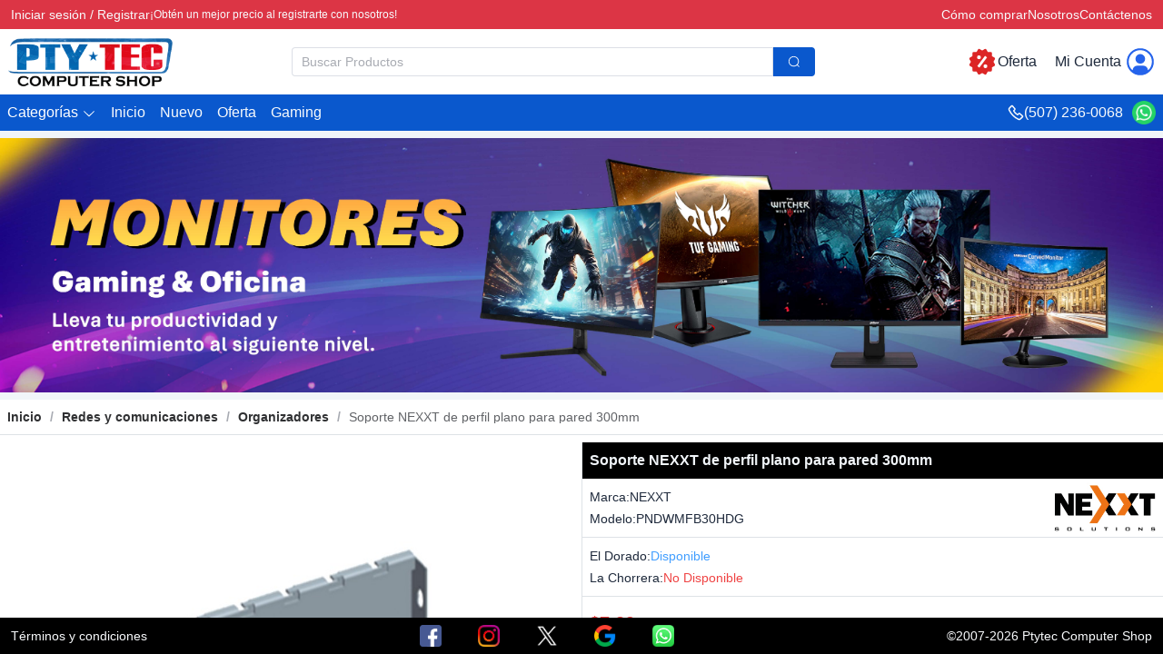

--- FILE ---
content_type: text/css
request_url: https://www.ptytec.com/assets/tag-ayRTQOgj.css
body_size: 2697
content:
@charset "UTF-8";.el-button{--el-button-font-weight: var(--el-font-weight-primary);--el-button-border-color: var(--el-border-color);--el-button-bg-color: var(--el-fill-color-blank);--el-button-text-color: var(--el-text-color-regular);--el-button-disabled-text-color: var(--el-disabled-text-color);--el-button-disabled-bg-color: var(--el-fill-color-blank);--el-button-disabled-border-color: var(--el-border-color-light);--el-button-divide-border-color: rgba(255, 255, 255, .5);--el-button-hover-text-color: var(--el-color-primary);--el-button-hover-bg-color: var(--el-color-primary-light-9);--el-button-hover-border-color: var(--el-color-primary-light-7);--el-button-active-text-color: var(--el-button-hover-text-color);--el-button-active-border-color: var(--el-color-primary);--el-button-active-bg-color: var(--el-button-hover-bg-color);--el-button-outline-color: var(--el-color-primary-light-5);--el-button-hover-link-text-color: var(--el-text-color-secondary);--el-button-active-color: var(--el-text-color-primary);display:inline-flex;justify-content:center;align-items:center;line-height:1;height:32px;white-space:nowrap;cursor:pointer;color:var(--el-button-text-color);text-align:center;box-sizing:border-box;outline:none;transition:.1s;font-weight:var(--el-button-font-weight);-webkit-user-select:none;user-select:none;vertical-align:middle;-webkit-appearance:none;background-color:var(--el-button-bg-color);border:var(--el-border);border-color:var(--el-button-border-color)}.el-button:hover{color:var(--el-button-hover-text-color);border-color:var(--el-button-hover-border-color);background-color:var(--el-button-hover-bg-color);outline:none}.el-button:active{color:var(--el-button-active-text-color);border-color:var(--el-button-active-border-color);background-color:var(--el-button-active-bg-color);outline:none}.el-button:focus-visible{outline:2px solid var(--el-button-outline-color);outline-offset:1px;transition:outline-offset 0s,outline 0s}.el-button>span{display:inline-flex;align-items:center}.el-button+.el-button{margin-left:12px}.el-button{padding:8px 15px;font-size:var(--el-font-size-base);border-radius:var(--el-border-radius-base)}.el-button.is-round{padding:8px 15px}.el-button::-moz-focus-inner{border:0}.el-button [class*=el-icon]+span{margin-left:6px}.el-button [class*=el-icon] svg{vertical-align:bottom}.el-button.is-plain{--el-button-hover-text-color: var(--el-color-primary);--el-button-hover-bg-color: var(--el-fill-color-blank);--el-button-hover-border-color: var(--el-color-primary)}.el-button.is-active{color:var(--el-button-active-text-color);border-color:var(--el-button-active-border-color);background-color:var(--el-button-active-bg-color);outline:none}.el-button.is-disabled,.el-button.is-disabled:hover{color:var(--el-button-disabled-text-color);cursor:not-allowed;background-image:none;background-color:var(--el-button-disabled-bg-color);border-color:var(--el-button-disabled-border-color)}.el-button.is-loading{position:relative;pointer-events:none}.el-button.is-loading:before{z-index:1;pointer-events:none;content:"";position:absolute;inset:-1px;border-radius:inherit;background-color:var(--el-mask-color-extra-light)}.el-button.is-round{border-radius:var(--el-border-radius-round)}.el-button.is-circle{width:32px;border-radius:50%;padding:8px}.el-button.is-text{color:var(--el-button-text-color);border:0 solid transparent;background-color:transparent}.el-button.is-text.is-disabled{color:var(--el-button-disabled-text-color);background-color:transparent!important}.el-button.is-text:not(.is-disabled):hover{background-color:var(--el-fill-color-light)}.el-button.is-text:not(.is-disabled):focus-visible{outline:2px solid var(--el-button-outline-color);outline-offset:1px;transition:outline-offset 0s,outline 0s}.el-button.is-text:not(.is-disabled):active{background-color:var(--el-fill-color)}.el-button.is-text:not(.is-disabled).is-has-bg{background-color:var(--el-fill-color-light)}.el-button.is-text:not(.is-disabled).is-has-bg:hover{background-color:var(--el-fill-color)}.el-button.is-text:not(.is-disabled).is-has-bg:active{background-color:var(--el-fill-color-dark)}.el-button__text--expand{letter-spacing:.3em;margin-right:-.3em}.el-button.is-link{border-color:transparent;color:var(--el-button-text-color);background:transparent;padding:2px;height:auto}.el-button.is-link:hover{color:var(--el-button-hover-link-text-color)}.el-button.is-link.is-disabled{color:var(--el-button-disabled-text-color);background-color:transparent!important;border-color:transparent!important}.el-button.is-link:not(.is-disabled):hover{border-color:transparent;background-color:transparent}.el-button.is-link:not(.is-disabled):active{color:var(--el-button-active-color);border-color:transparent;background-color:transparent}.el-button--text{border-color:transparent;background:transparent;color:var(--el-color-primary);padding-left:0;padding-right:0}.el-button--text.is-disabled{color:var(--el-button-disabled-text-color);background-color:transparent!important;border-color:transparent!important}.el-button--text:not(.is-disabled):hover{color:var(--el-color-primary-light-3);border-color:transparent;background-color:transparent}.el-button--text:not(.is-disabled):active{color:var(--el-color-primary-dark-2);border-color:transparent;background-color:transparent}.el-button__link--expand{letter-spacing:.3em;margin-right:-.3em}.el-button--primary{--el-button-text-color: var(--el-color-white);--el-button-bg-color: var(--el-color-primary);--el-button-border-color: var(--el-color-primary);--el-button-outline-color: var(--el-color-primary-light-5);--el-button-active-color: var(--el-color-primary-dark-2);--el-button-hover-text-color: var(--el-color-white);--el-button-hover-link-text-color: var(--el-color-primary-light-5);--el-button-hover-bg-color: var(--el-color-primary-light-3);--el-button-hover-border-color: var(--el-color-primary-light-3);--el-button-active-bg-color: var(--el-color-primary-dark-2);--el-button-active-border-color: var(--el-color-primary-dark-2);--el-button-disabled-text-color: var(--el-color-white);--el-button-disabled-bg-color: var(--el-color-primary-light-5);--el-button-disabled-border-color: var(--el-color-primary-light-5)}.el-button--primary.is-plain,.el-button--primary.is-text,.el-button--primary.is-link{--el-button-text-color: var(--el-color-primary);--el-button-bg-color: var(--el-color-primary-light-9);--el-button-border-color: var(--el-color-primary-light-5);--el-button-hover-text-color: var(--el-color-white);--el-button-hover-bg-color: var(--el-color-primary);--el-button-hover-border-color: var(--el-color-primary);--el-button-active-text-color: var(--el-color-white)}.el-button--primary.is-plain.is-disabled,.el-button--primary.is-plain.is-disabled:hover,.el-button--primary.is-plain.is-disabled:focus,.el-button--primary.is-plain.is-disabled:active,.el-button--primary.is-text.is-disabled,.el-button--primary.is-text.is-disabled:hover,.el-button--primary.is-text.is-disabled:focus,.el-button--primary.is-text.is-disabled:active,.el-button--primary.is-link.is-disabled,.el-button--primary.is-link.is-disabled:hover,.el-button--primary.is-link.is-disabled:focus,.el-button--primary.is-link.is-disabled:active{color:var(--el-color-primary-light-5);background-color:var(--el-color-primary-light-9);border-color:var(--el-color-primary-light-8)}.el-button--success{--el-button-text-color: var(--el-color-white);--el-button-bg-color: var(--el-color-success);--el-button-border-color: var(--el-color-success);--el-button-outline-color: var(--el-color-success-light-5);--el-button-active-color: var(--el-color-success-dark-2);--el-button-hover-text-color: var(--el-color-white);--el-button-hover-link-text-color: var(--el-color-success-light-5);--el-button-hover-bg-color: var(--el-color-success-light-3);--el-button-hover-border-color: var(--el-color-success-light-3);--el-button-active-bg-color: var(--el-color-success-dark-2);--el-button-active-border-color: var(--el-color-success-dark-2);--el-button-disabled-text-color: var(--el-color-white);--el-button-disabled-bg-color: var(--el-color-success-light-5);--el-button-disabled-border-color: var(--el-color-success-light-5)}.el-button--success.is-plain,.el-button--success.is-text,.el-button--success.is-link{--el-button-text-color: var(--el-color-success);--el-button-bg-color: var(--el-color-success-light-9);--el-button-border-color: var(--el-color-success-light-5);--el-button-hover-text-color: var(--el-color-white);--el-button-hover-bg-color: var(--el-color-success);--el-button-hover-border-color: var(--el-color-success);--el-button-active-text-color: var(--el-color-white)}.el-button--success.is-plain.is-disabled,.el-button--success.is-plain.is-disabled:hover,.el-button--success.is-plain.is-disabled:focus,.el-button--success.is-plain.is-disabled:active,.el-button--success.is-text.is-disabled,.el-button--success.is-text.is-disabled:hover,.el-button--success.is-text.is-disabled:focus,.el-button--success.is-text.is-disabled:active,.el-button--success.is-link.is-disabled,.el-button--success.is-link.is-disabled:hover,.el-button--success.is-link.is-disabled:focus,.el-button--success.is-link.is-disabled:active{color:var(--el-color-success-light-5);background-color:var(--el-color-success-light-9);border-color:var(--el-color-success-light-8)}.el-button--warning{--el-button-text-color: var(--el-color-white);--el-button-bg-color: var(--el-color-warning);--el-button-border-color: var(--el-color-warning);--el-button-outline-color: var(--el-color-warning-light-5);--el-button-active-color: var(--el-color-warning-dark-2);--el-button-hover-text-color: var(--el-color-white);--el-button-hover-link-text-color: var(--el-color-warning-light-5);--el-button-hover-bg-color: var(--el-color-warning-light-3);--el-button-hover-border-color: var(--el-color-warning-light-3);--el-button-active-bg-color: var(--el-color-warning-dark-2);--el-button-active-border-color: var(--el-color-warning-dark-2);--el-button-disabled-text-color: var(--el-color-white);--el-button-disabled-bg-color: var(--el-color-warning-light-5);--el-button-disabled-border-color: var(--el-color-warning-light-5)}.el-button--warning.is-plain,.el-button--warning.is-text,.el-button--warning.is-link{--el-button-text-color: var(--el-color-warning);--el-button-bg-color: var(--el-color-warning-light-9);--el-button-border-color: var(--el-color-warning-light-5);--el-button-hover-text-color: var(--el-color-white);--el-button-hover-bg-color: var(--el-color-warning);--el-button-hover-border-color: var(--el-color-warning);--el-button-active-text-color: var(--el-color-white)}.el-button--warning.is-plain.is-disabled,.el-button--warning.is-plain.is-disabled:hover,.el-button--warning.is-plain.is-disabled:focus,.el-button--warning.is-plain.is-disabled:active,.el-button--warning.is-text.is-disabled,.el-button--warning.is-text.is-disabled:hover,.el-button--warning.is-text.is-disabled:focus,.el-button--warning.is-text.is-disabled:active,.el-button--warning.is-link.is-disabled,.el-button--warning.is-link.is-disabled:hover,.el-button--warning.is-link.is-disabled:focus,.el-button--warning.is-link.is-disabled:active{color:var(--el-color-warning-light-5);background-color:var(--el-color-warning-light-9);border-color:var(--el-color-warning-light-8)}.el-button--danger{--el-button-text-color: var(--el-color-white);--el-button-bg-color: var(--el-color-danger);--el-button-border-color: var(--el-color-danger);--el-button-outline-color: var(--el-color-danger-light-5);--el-button-active-color: var(--el-color-danger-dark-2);--el-button-hover-text-color: var(--el-color-white);--el-button-hover-link-text-color: var(--el-color-danger-light-5);--el-button-hover-bg-color: var(--el-color-danger-light-3);--el-button-hover-border-color: var(--el-color-danger-light-3);--el-button-active-bg-color: var(--el-color-danger-dark-2);--el-button-active-border-color: var(--el-color-danger-dark-2);--el-button-disabled-text-color: var(--el-color-white);--el-button-disabled-bg-color: var(--el-color-danger-light-5);--el-button-disabled-border-color: var(--el-color-danger-light-5)}.el-button--danger.is-plain,.el-button--danger.is-text,.el-button--danger.is-link{--el-button-text-color: var(--el-color-danger);--el-button-bg-color: var(--el-color-danger-light-9);--el-button-border-color: var(--el-color-danger-light-5);--el-button-hover-text-color: var(--el-color-white);--el-button-hover-bg-color: var(--el-color-danger);--el-button-hover-border-color: var(--el-color-danger);--el-button-active-text-color: var(--el-color-white)}.el-button--danger.is-plain.is-disabled,.el-button--danger.is-plain.is-disabled:hover,.el-button--danger.is-plain.is-disabled:focus,.el-button--danger.is-plain.is-disabled:active,.el-button--danger.is-text.is-disabled,.el-button--danger.is-text.is-disabled:hover,.el-button--danger.is-text.is-disabled:focus,.el-button--danger.is-text.is-disabled:active,.el-button--danger.is-link.is-disabled,.el-button--danger.is-link.is-disabled:hover,.el-button--danger.is-link.is-disabled:focus,.el-button--danger.is-link.is-disabled:active{color:var(--el-color-danger-light-5);background-color:var(--el-color-danger-light-9);border-color:var(--el-color-danger-light-8)}.el-button--info{--el-button-text-color: var(--el-color-white);--el-button-bg-color: var(--el-color-info);--el-button-border-color: var(--el-color-info);--el-button-outline-color: var(--el-color-info-light-5);--el-button-active-color: var(--el-color-info-dark-2);--el-button-hover-text-color: var(--el-color-white);--el-button-hover-link-text-color: var(--el-color-info-light-5);--el-button-hover-bg-color: var(--el-color-info-light-3);--el-button-hover-border-color: var(--el-color-info-light-3);--el-button-active-bg-color: var(--el-color-info-dark-2);--el-button-active-border-color: var(--el-color-info-dark-2);--el-button-disabled-text-color: var(--el-color-white);--el-button-disabled-bg-color: var(--el-color-info-light-5);--el-button-disabled-border-color: var(--el-color-info-light-5)}.el-button--info.is-plain,.el-button--info.is-text,.el-button--info.is-link{--el-button-text-color: var(--el-color-info);--el-button-bg-color: var(--el-color-info-light-9);--el-button-border-color: var(--el-color-info-light-5);--el-button-hover-text-color: var(--el-color-white);--el-button-hover-bg-color: var(--el-color-info);--el-button-hover-border-color: var(--el-color-info);--el-button-active-text-color: var(--el-color-white)}.el-button--info.is-plain.is-disabled,.el-button--info.is-plain.is-disabled:hover,.el-button--info.is-plain.is-disabled:focus,.el-button--info.is-plain.is-disabled:active,.el-button--info.is-text.is-disabled,.el-button--info.is-text.is-disabled:hover,.el-button--info.is-text.is-disabled:focus,.el-button--info.is-text.is-disabled:active,.el-button--info.is-link.is-disabled,.el-button--info.is-link.is-disabled:hover,.el-button--info.is-link.is-disabled:focus,.el-button--info.is-link.is-disabled:active{color:var(--el-color-info-light-5);background-color:var(--el-color-info-light-9);border-color:var(--el-color-info-light-8)}.el-button--large{--el-button-size: 40px;height:var(--el-button-size)}.el-button--large [class*=el-icon]+span{margin-left:8px}.el-button--large{padding:12px 19px;font-size:var(--el-font-size-base);border-radius:var(--el-border-radius-base)}.el-button--large.is-round{padding:12px 19px}.el-button--large.is-circle{width:var(--el-button-size);padding:12px}.el-button--small{--el-button-size: 24px;height:var(--el-button-size)}.el-button--small [class*=el-icon]+span{margin-left:4px}.el-button--small{padding:5px 11px;font-size:12px;border-radius:calc(var(--el-border-radius-base) - 1px)}.el-button--small.is-round{padding:5px 11px}.el-button--small.is-circle{width:var(--el-button-size);padding:5px}.el-popper{--el-popper-border-radius: var(--el-popover-border-radius, 4px);position:absolute;border-radius:var(--el-popper-border-radius);padding:5px 11px;z-index:2000;font-size:12px;line-height:20px;min-width:10px;overflow-wrap:break-word;word-break:normal;visibility:visible}.el-popper.is-dark{color:var(--el-bg-color);background:var(--el-text-color-primary);border:1px solid var(--el-text-color-primary)}.el-popper.is-dark>.el-popper__arrow:before{border:1px solid var(--el-text-color-primary);background:var(--el-text-color-primary);right:0}.el-popper.is-light{background:var(--el-bg-color-overlay);border:1px solid var(--el-border-color-light)}.el-popper.is-light>.el-popper__arrow:before{border:1px solid var(--el-border-color-light);background:var(--el-bg-color-overlay);right:0}.el-popper.is-pure{padding:0}.el-popper__arrow{position:absolute;width:10px;height:10px;z-index:-1}.el-popper__arrow:before{position:absolute;width:10px;height:10px;z-index:-1;content:" ";transform:rotate(45deg);background:var(--el-text-color-primary);box-sizing:border-box}.el-popper[data-popper-placement^=top]>.el-popper__arrow{bottom:-5px}.el-popper[data-popper-placement^=top]>.el-popper__arrow:before{border-bottom-right-radius:2px}.el-popper[data-popper-placement^=bottom]>.el-popper__arrow{top:-5px}.el-popper[data-popper-placement^=bottom]>.el-popper__arrow:before{border-top-left-radius:2px}.el-popper[data-popper-placement^=left]>.el-popper__arrow{right:-5px}.el-popper[data-popper-placement^=left]>.el-popper__arrow:before{border-top-right-radius:2px}.el-popper[data-popper-placement^=right]>.el-popper__arrow{left:-5px}.el-popper[data-popper-placement^=right]>.el-popper__arrow:before{border-bottom-left-radius:2px}.el-popper[data-popper-placement^=top]>.el-popper__arrow:before{border-top-color:transparent!important;border-left-color:transparent!important}.el-popper[data-popper-placement^=bottom]>.el-popper__arrow:before{border-bottom-color:transparent!important;border-right-color:transparent!important}.el-popper[data-popper-placement^=left]>.el-popper__arrow:before{border-left-color:transparent!important;border-bottom-color:transparent!important}.el-popper[data-popper-placement^=right]>.el-popper__arrow:before{border-right-color:transparent!important;border-top-color:transparent!important}:root{font-family:Microsoft YaHei,Helvetica Neue,Helvetica,STHeiTi,Arial,sans-serif;--tw-bg-opacity: 1;background-color:rgb(241 245 249 / var(--tw-bg-opacity, 1))}::-webkit-scrollbar{-webkit-appearance:none;width:8px;height:8px;z-index:1000}::-webkit-scrollbar-thumb{border-radius:4px;border:2px solid white;background-color:#0000004d}::-webkit-scrollbar-thumb:hover{background-color:#000c}::-webkit-scrollbar-thumb:window-inactive{background-color:#0003}.el-tag{--el-tag-font-size: 12px;--el-tag-border-radius: 4px;--el-tag-border-radius-rounded: 9999px;background-color:var(--el-tag-bg-color);border-color:var(--el-tag-border-color);color:var(--el-tag-text-color);display:inline-flex;justify-content:center;align-items:center;vertical-align:middle;height:24px;padding:0 9px;font-size:var(--el-tag-font-size);line-height:1;border-width:1px;border-style:solid;border-radius:var(--el-tag-border-radius);box-sizing:border-box;white-space:nowrap;--el-icon-size: 14px;--el-tag-bg-color: var(--el-color-primary-light-9);--el-tag-border-color: var(--el-color-primary-light-8);--el-tag-hover-color: var(--el-color-primary)}.el-tag.el-tag--primary{--el-tag-bg-color: var(--el-color-primary-light-9);--el-tag-border-color: var(--el-color-primary-light-8);--el-tag-hover-color: var(--el-color-primary)}.el-tag.el-tag--success{--el-tag-bg-color: var(--el-color-success-light-9);--el-tag-border-color: var(--el-color-success-light-8);--el-tag-hover-color: var(--el-color-success)}.el-tag.el-tag--warning{--el-tag-bg-color: var(--el-color-warning-light-9);--el-tag-border-color: var(--el-color-warning-light-8);--el-tag-hover-color: var(--el-color-warning)}.el-tag.el-tag--danger{--el-tag-bg-color: var(--el-color-danger-light-9);--el-tag-border-color: var(--el-color-danger-light-8);--el-tag-hover-color: var(--el-color-danger)}.el-tag.el-tag--error{--el-tag-bg-color: var(--el-color-error-light-9);--el-tag-border-color: var(--el-color-error-light-8);--el-tag-hover-color: var(--el-color-error)}.el-tag.el-tag--info{--el-tag-bg-color: var(--el-color-info-light-9);--el-tag-border-color: var(--el-color-info-light-8);--el-tag-hover-color: var(--el-color-info)}.el-tag.is-hit{border-color:var(--el-color-primary)}.el-tag.is-round{border-radius:var(--el-tag-border-radius-rounded)}.el-tag .el-tag__close{flex-shrink:0;color:var(--el-tag-text-color)}.el-tag .el-tag__close:hover{color:var(--el-color-white);background-color:var(--el-tag-hover-color)}.el-tag.el-tag--primary{--el-tag-text-color: var(--el-color-primary)}.el-tag.el-tag--success{--el-tag-text-color: var(--el-color-success)}.el-tag.el-tag--warning{--el-tag-text-color: var(--el-color-warning)}.el-tag.el-tag--danger{--el-tag-text-color: var(--el-color-danger)}.el-tag.el-tag--error{--el-tag-text-color: var(--el-color-error)}.el-tag.el-tag--info{--el-tag-text-color: var(--el-color-info)}.el-tag .el-icon{border-radius:50%;cursor:pointer;font-size:calc(var(--el-icon-size) - 2px);height:var(--el-icon-size);width:var(--el-icon-size)}.el-tag .el-tag__close{margin-left:6px}.el-tag--dark{--el-tag-text-color: var(--el-color-white);--el-tag-bg-color: var(--el-color-primary);--el-tag-border-color: var(--el-color-primary);--el-tag-hover-color: var(--el-color-primary-light-3)}.el-tag--dark.el-tag--primary{--el-tag-bg-color: var(--el-color-primary);--el-tag-border-color: var(--el-color-primary);--el-tag-hover-color: var(--el-color-primary-light-3)}.el-tag--dark.el-tag--success{--el-tag-bg-color: var(--el-color-success);--el-tag-border-color: var(--el-color-success);--el-tag-hover-color: var(--el-color-success-light-3)}.el-tag--dark.el-tag--warning{--el-tag-bg-color: var(--el-color-warning);--el-tag-border-color: var(--el-color-warning);--el-tag-hover-color: var(--el-color-warning-light-3)}.el-tag--dark.el-tag--danger{--el-tag-bg-color: var(--el-color-danger);--el-tag-border-color: var(--el-color-danger);--el-tag-hover-color: var(--el-color-danger-light-3)}.el-tag--dark.el-tag--error{--el-tag-bg-color: var(--el-color-error);--el-tag-border-color: var(--el-color-error);--el-tag-hover-color: var(--el-color-error-light-3)}.el-tag--dark.el-tag--info{--el-tag-bg-color: var(--el-color-info);--el-tag-border-color: var(--el-color-info);--el-tag-hover-color: var(--el-color-info-light-3)}.el-tag--dark.el-tag--primary,.el-tag--dark.el-tag--success,.el-tag--dark.el-tag--warning,.el-tag--dark.el-tag--danger,.el-tag--dark.el-tag--error,.el-tag--dark.el-tag--info{--el-tag-text-color: var(--el-color-white)}.el-tag--plain,.el-tag--plain.el-tag--primary{--el-tag-bg-color: var(--el-fill-color-blank);--el-tag-border-color: var(--el-color-primary-light-5);--el-tag-hover-color: var(--el-color-primary)}.el-tag--plain.el-tag--success{--el-tag-bg-color: var(--el-fill-color-blank);--el-tag-border-color: var(--el-color-success-light-5);--el-tag-hover-color: var(--el-color-success)}.el-tag--plain.el-tag--warning{--el-tag-bg-color: var(--el-fill-color-blank);--el-tag-border-color: var(--el-color-warning-light-5);--el-tag-hover-color: var(--el-color-warning)}.el-tag--plain.el-tag--danger{--el-tag-bg-color: var(--el-fill-color-blank);--el-tag-border-color: var(--el-color-danger-light-5);--el-tag-hover-color: var(--el-color-danger)}.el-tag--plain.el-tag--error{--el-tag-bg-color: var(--el-fill-color-blank);--el-tag-border-color: var(--el-color-error-light-5);--el-tag-hover-color: var(--el-color-error)}.el-tag--plain.el-tag--info{--el-tag-bg-color: var(--el-fill-color-blank);--el-tag-border-color: var(--el-color-info-light-5);--el-tag-hover-color: var(--el-color-info)}.el-tag.is-closable{padding-right:5px}.el-tag--large{padding:0 11px;height:32px;--el-icon-size: 16px}.el-tag--large .el-tag__close{margin-left:8px}.el-tag--large.is-closable{padding-right:7px}.el-tag--small{padding:0 7px;height:20px;--el-icon-size: 12px}.el-tag--small .el-tag__close{margin-left:4px}.el-tag--small.is-closable{padding-right:3px}.el-tag--small .el-icon-close{transform:scale(.8)}.el-tag.el-tag--primary.is-hit{border-color:var(--el-color-primary)}.el-tag.el-tag--success.is-hit{border-color:var(--el-color-success)}.el-tag.el-tag--warning.is-hit{border-color:var(--el-color-warning)}.el-tag.el-tag--danger.is-hit{border-color:var(--el-color-danger)}.el-tag.el-tag--error.is-hit{border-color:var(--el-color-error)}.el-tag.el-tag--info.is-hit{border-color:var(--el-color-info)}


--- FILE ---
content_type: text/css
request_url: https://www.ptytec.com/assets/index-CHsirxsJ.css
body_size: 10229
content:
@charset "UTF-8";.el-backtop{--el-backtop-bg-color: var(--el-bg-color-overlay);--el-backtop-text-color: var(--el-color-primary);--el-backtop-hover-bg-color: var(--el-border-color-extra-light);position:fixed;background-color:var(--el-backtop-bg-color);width:40px;height:40px;border-radius:50%;color:var(--el-backtop-text-color);display:flex;align-items:center;justify-content:center;font-size:20px;box-shadow:var(--el-box-shadow-lighter);cursor:pointer;z-index:5}.el-backtop:hover{background-color:var(--el-backtop-hover-bg-color)}.el-backtop__icon{font-size:20px}[data-v-114f2f32]:root{font-family:Microsoft YaHei,Helvetica Neue,Helvetica,STHeiTi,Arial,sans-serif;--tw-bg-opacity: 1;background-color:rgb(241 245 249 / var(--tw-bg-opacity, 1))}[data-v-114f2f32]::-webkit-scrollbar{-webkit-appearance:none;width:8px;height:8px;z-index:1000}[data-v-114f2f32]::-webkit-scrollbar-thumb{border-radius:4px;border:2px solid white;background-color:#0000004d}[data-v-114f2f32]::-webkit-scrollbar-thumb:hover{background-color:#000c}[data-v-114f2f32]::-webkit-scrollbar-thumb:window-inactive{background-color:#0003}.top[data-v-114f2f32]{height:2rem;width:100%;font-size:.875rem;font-weight:500;--tw-text-opacity: 1;color:rgb(248 250 252 / var(--tw-text-opacity, 1));background-color:#dc3545}.top .content[data-v-114f2f32]{margin:auto;display:flex;height:100%;align-items:center;justify-content:space-between;padding-left:.75rem;padding-right:.75rem;max-width:1600px}.top .content .left[data-v-114f2f32]{display:flex;align-items:center;gap:1.25rem;line-height:1.5rem}.top .content span[data-v-114f2f32]{font-weight:500;border:none}.el-button-group{display:inline-block;vertical-align:middle}.el-button-group:before,.el-button-group:after{display:table;content:""}.el-button-group:after{clear:both}.el-button-group>.el-button{float:left;position:relative}.el-button-group>.el-button+.el-button{margin-left:0}.el-button-group>.el-button:first-child{border-top-right-radius:0;border-bottom-right-radius:0}.el-button-group>.el-button:last-child{border-top-left-radius:0;border-bottom-left-radius:0}.el-button-group>.el-button:first-child:last-child{border-top-right-radius:var(--el-border-radius-base);border-bottom-right-radius:var(--el-border-radius-base);border-top-left-radius:var(--el-border-radius-base);border-bottom-left-radius:var(--el-border-radius-base)}.el-button-group>.el-button:first-child:last-child.is-round{border-radius:var(--el-border-radius-round)}.el-button-group>.el-button:first-child:last-child.is-circle{border-radius:50%}.el-button-group>.el-button:not(:first-child):not(:last-child){border-radius:0}.el-button-group>.el-button:not(:last-child){margin-right:-1px}.el-button-group>.el-button:hover,.el-button-group>.el-button:focus,.el-button-group>.el-button:active{z-index:1}.el-button-group>.el-button.is-active{z-index:1}.el-button-group>.el-dropdown>.el-button{border-top-left-radius:0;border-bottom-left-radius:0;border-left-color:var(--el-button-divide-border-color)}.el-button-group .el-button--primary:first-child{border-right-color:var(--el-button-divide-border-color)}.el-button-group .el-button--primary:last-child{border-left-color:var(--el-button-divide-border-color)}.el-button-group .el-button--primary:not(:first-child):not(:last-child){border-left-color:var(--el-button-divide-border-color);border-right-color:var(--el-button-divide-border-color)}.el-button-group .el-button--success:first-child{border-right-color:var(--el-button-divide-border-color)}.el-button-group .el-button--success:last-child{border-left-color:var(--el-button-divide-border-color)}.el-button-group .el-button--success:not(:first-child):not(:last-child){border-left-color:var(--el-button-divide-border-color);border-right-color:var(--el-button-divide-border-color)}.el-button-group .el-button--warning:first-child{border-right-color:var(--el-button-divide-border-color)}.el-button-group .el-button--warning:last-child{border-left-color:var(--el-button-divide-border-color)}.el-button-group .el-button--warning:not(:first-child):not(:last-child){border-left-color:var(--el-button-divide-border-color);border-right-color:var(--el-button-divide-border-color)}.el-button-group .el-button--danger:first-child{border-right-color:var(--el-button-divide-border-color)}.el-button-group .el-button--danger:last-child{border-left-color:var(--el-button-divide-border-color)}.el-button-group .el-button--danger:not(:first-child):not(:last-child){border-left-color:var(--el-button-divide-border-color);border-right-color:var(--el-button-divide-border-color)}.el-button-group .el-button--info:first-child{border-right-color:var(--el-button-divide-border-color)}.el-button-group .el-button--info:last-child{border-left-color:var(--el-button-divide-border-color)}.el-button-group .el-button--info:not(:first-child):not(:last-child){border-left-color:var(--el-button-divide-border-color);border-right-color:var(--el-button-divide-border-color)}.el-dropdown{--el-dropdown-menu-box-shadow: var(--el-box-shadow-light);--el-dropdown-menuItem-hover-fill: var(--el-color-primary-light-9);--el-dropdown-menuItem-hover-color: var(--el-color-primary);--el-dropdown-menu-index: 10;display:inline-flex;position:relative;color:var(--el-text-color-regular);font-size:var(--el-font-size-base);line-height:1;vertical-align:top}.el-dropdown.is-disabled{color:var(--el-text-color-placeholder);cursor:not-allowed}.el-dropdown__popper{--el-dropdown-menu-box-shadow: var(--el-box-shadow-light);--el-dropdown-menuItem-hover-fill: var(--el-color-primary-light-9);--el-dropdown-menuItem-hover-color: var(--el-color-primary);--el-dropdown-menu-index: 10}.el-dropdown__popper.el-popper{background:var(--el-bg-color-overlay);border:1px solid var(--el-border-color-light);box-shadow:var(--el-dropdown-menu-box-shadow)}.el-dropdown__popper.el-popper .el-popper__arrow:before{border:1px solid var(--el-border-color-light)}.el-dropdown__popper.el-popper[data-popper-placement^=top] .el-popper__arrow:before{border-top-color:transparent;border-left-color:transparent}.el-dropdown__popper.el-popper[data-popper-placement^=bottom] .el-popper__arrow:before{border-bottom-color:transparent;border-right-color:transparent}.el-dropdown__popper.el-popper[data-popper-placement^=left] .el-popper__arrow:before{border-left-color:transparent;border-bottom-color:transparent}.el-dropdown__popper.el-popper[data-popper-placement^=right] .el-popper__arrow:before{border-right-color:transparent;border-top-color:transparent}.el-dropdown__popper .el-dropdown-menu{border:none}.el-dropdown__popper .el-dropdown__popper-selfdefine{outline:none}.el-dropdown__popper .el-scrollbar__bar{z-index:calc(var(--el-dropdown-menu-index) + 1)}.el-dropdown__popper .el-dropdown__list{list-style:none;padding:0;margin:0;box-sizing:border-box}.el-dropdown .el-dropdown__caret-button{padding-left:0;padding-right:0;display:inline-flex;justify-content:center;align-items:center;width:32px;border-left:none}.el-dropdown .el-dropdown__caret-button>span{display:inline-flex}.el-dropdown .el-dropdown__caret-button:before{content:"";position:absolute;display:block;width:1px;top:-1px;bottom:-1px;left:0;background:var(--el-overlay-color-lighter)}.el-dropdown .el-dropdown__caret-button.el-button:before{background:var(--el-border-color);opacity:.5}.el-dropdown .el-dropdown__caret-button .el-dropdown__icon{font-size:inherit;padding-left:0}.el-dropdown .el-dropdown-selfdefine{outline:none}.el-dropdown--large .el-dropdown__caret-button{width:40px}.el-dropdown--small .el-dropdown__caret-button{width:24px}.el-dropdown-menu{position:relative;top:0;left:0;z-index:var(--el-dropdown-menu-index);padding:5px 0;margin:0;background-color:var(--el-bg-color-overlay);border:none;border-radius:var(--el-border-radius-base);box-shadow:none;list-style:none}.el-dropdown-menu__item{display:flex;align-items:center;white-space:nowrap;list-style:none;line-height:22px;padding:5px 16px;margin:0;font-size:var(--el-font-size-base);color:var(--el-text-color-regular);cursor:pointer;outline:none}.el-dropdown-menu__item:not(.is-disabled):hover,.el-dropdown-menu__item:not(.is-disabled):focus{background-color:var(--el-dropdown-menuItem-hover-fill);color:var(--el-dropdown-menuItem-hover-color)}.el-dropdown-menu__item i{margin-right:5px}.el-dropdown-menu__item--divided{margin:6px 0;border-top:1px solid var(--el-border-color-lighter)}.el-dropdown-menu__item.is-disabled{cursor:not-allowed;color:var(--el-text-color-disabled)}.el-dropdown-menu--large{padding:7px 0}.el-dropdown-menu--large .el-dropdown-menu__item{padding:7px 20px;line-height:22px;font-size:14px}.el-dropdown-menu--large .el-dropdown-menu__item--divided{margin:8px 0}.el-dropdown-menu--small{padding:3px 0}.el-dropdown-menu--small .el-dropdown-menu__item{padding:2px 12px;line-height:20px;font-size:12px}.el-dropdown-menu--small .el-dropdown-menu__item--divided{margin:4px 0}.el-autocomplete{--el-input-text-color: var(--el-text-color-regular);--el-input-border: var(--el-border);--el-input-hover-border: var(--el-border-color-hover);--el-input-focus-border: var(--el-color-primary);--el-input-transparent-border: 0 0 0 1px transparent inset;--el-input-border-color: var(--el-border-color);--el-input-border-radius: var(--el-border-radius-base);--el-input-bg-color: var(--el-fill-color-blank);--el-input-icon-color: var(--el-text-color-placeholder);--el-input-placeholder-color: var(--el-text-color-placeholder);--el-input-hover-border-color: var(--el-border-color-hover);--el-input-clear-hover-color: var(--el-text-color-secondary);--el-input-focus-border-color: var(--el-color-primary);--el-input-width: 100%;width:var(--el-input-width);position:relative;display:inline-block}.el-autocomplete__popper.el-popper{background:var(--el-bg-color-overlay);border:1px solid var(--el-border-color-light);box-shadow:var(--el-box-shadow-light)}.el-autocomplete__popper.el-popper .el-popper__arrow:before{border:1px solid var(--el-border-color-light)}.el-autocomplete__popper.el-popper[data-popper-placement^=top] .el-popper__arrow:before{border-top-color:transparent;border-left-color:transparent}.el-autocomplete__popper.el-popper[data-popper-placement^=bottom] .el-popper__arrow:before{border-bottom-color:transparent;border-right-color:transparent}.el-autocomplete__popper.el-popper[data-popper-placement^=left] .el-popper__arrow:before{border-left-color:transparent;border-bottom-color:transparent}.el-autocomplete__popper.el-popper[data-popper-placement^=right] .el-popper__arrow:before{border-right-color:transparent;border-top-color:transparent}.el-autocomplete-suggestion{border-radius:var(--el-border-radius-base);box-sizing:border-box}.el-autocomplete-suggestion__header{padding:10px;border-bottom:1px solid var(--el-border-color-lighter)}.el-autocomplete-suggestion__footer{padding:10px;border-top:1px solid var(--el-border-color-lighter)}.el-autocomplete-suggestion__wrap{max-height:280px;padding:10px 0;box-sizing:border-box}.el-autocomplete-suggestion__list{margin:0;padding:0}.el-autocomplete-suggestion li{padding:0 20px;margin:0;line-height:34px;cursor:pointer;color:var(--el-text-color-regular);font-size:var(--el-font-size-base);list-style:none;text-align:left;white-space:nowrap;overflow:hidden;text-overflow:ellipsis}.el-autocomplete-suggestion li:hover,.el-autocomplete-suggestion li.highlighted{background-color:var(--el-fill-color-light)}.el-autocomplete-suggestion li.divider{margin-top:6px;border-top:1px solid var(--el-color-black)}.el-autocomplete-suggestion li.divider:last-child{margin-bottom:-6px}.el-autocomplete-suggestion.is-loading li{text-align:center;cursor:default;height:100px;line-height:100px;font-size:20px;color:var(--el-text-color-secondary)}.el-autocomplete-suggestion.is-loading li:after{display:inline-block;content:"";height:100%;vertical-align:middle}.el-autocomplete-suggestion.is-loading li:hover{background-color:var(--el-bg-color-overlay)}[data-v-1cb71fb3]:root{font-family:Microsoft YaHei,Helvetica Neue,Helvetica,STHeiTi,Arial,sans-serif;--tw-bg-opacity: 1;background-color:rgb(241 245 249 / var(--tw-bg-opacity, 1))}[data-v-1cb71fb3]::-webkit-scrollbar{-webkit-appearance:none;width:8px;height:8px;z-index:1000}[data-v-1cb71fb3]::-webkit-scrollbar-thumb{border-radius:4px;border:2px solid white;background-color:#0000004d}[data-v-1cb71fb3]::-webkit-scrollbar-thumb:hover{background-color:#000c}[data-v-1cb71fb3]::-webkit-scrollbar-thumb:window-inactive{background-color:#0003}.center[data-v-1cb71fb3]{width:100%;--tw-bg-opacity: 1;background-color:rgb(255 255 255 / var(--tw-bg-opacity, 1));height:72px}.center .content[data-v-1cb71fb3]{margin:auto;display:flex;height:100%;align-items:center;justify-content:space-between;padding-left:.5rem;padding-right:.5rem;max-width:1600px}.center .content .logo[data-v-1cb71fb3]{min-width:13rem;cursor:pointer}.center .content .logo img[data-v-1cb71fb3]{height:3.5rem}.center .content .search[data-v-1cb71fb3]{margin-left:1.25rem;margin-right:1.25rem;display:flex;flex-grow:1;align-items:center}.center .content .search[data-v-1cb71fb3] .el-input-group__append{background-color:#0a58cd;box-shadow:none;color:#f8fafc}.center .content .info[data-v-1cb71fb3]{display:flex;align-items:center;justify-content:flex-end;min-width:270px}.center .content .info .offer[data-v-1cb71fb3]{margin-right:1.25rem;display:flex;cursor:pointer;align-items:center}.center .content .info .account[data-v-1cb71fb3] .el-dropdown-link{display:flex;cursor:pointer;flex-wrap:nowrap;align-items:center;text-wrap:nowrap;font-weight:500;--tw-text-opacity: 1;color:rgb(30 41 59 / var(--tw-text-opacity, 1))}.center .content .info span[data-v-1cb71fb3]{text-wrap:nowrap;font-weight:500;--tw-text-opacity: 1;color:rgb(30 41 59 / var(--tw-text-opacity, 1));font-size:16px}.center .content .info .cart[data-v-1cb71fb3]{margin-left:.75rem;display:flex;cursor:pointer;align-items:center}.center .content .info .cart i[data-v-1cb71fb3]{position:absolute;text-align:center;font-size:.75rem;--tw-text-opacity: 1;color:rgb(248 250 252 / var(--tw-text-opacity, 1));min-width:18px;min-height:18px;border-radius:50%;top:-1px;right:6px;padding:1px;background-color:#dc3545}[data-v-be45d30b]:root{font-family:Microsoft YaHei,Helvetica Neue,Helvetica,STHeiTi,Arial,sans-serif;--tw-bg-opacity: 1;background-color:rgb(241 245 249 / var(--tw-bg-opacity, 1))}[data-v-be45d30b]::-webkit-scrollbar{-webkit-appearance:none;width:8px;height:8px;z-index:1000}[data-v-be45d30b]::-webkit-scrollbar-thumb{border-radius:4px;border:2px solid white;background-color:#0000004d}[data-v-be45d30b]::-webkit-scrollbar-thumb:hover{background-color:#000c}[data-v-be45d30b]::-webkit-scrollbar-thumb:window-inactive{background-color:#0003}.main-nav[data-v-be45d30b]{background-color:#0a58cd;height:40px}.main-nav .main-nav-container[data-v-be45d30b]{margin-left:auto;margin-right:auto;font-weight:500;max-width:1600px;height:40px}.main-nav .main-nav-container .main-nav-content[data-v-be45d30b]{display:flex;align-items:center;justify-content:space-between;--tw-text-opacity: 1;color:rgb(248 250 252 / var(--tw-text-opacity, 1));height:40px}.main-nav .main-nav-container .main-nav-content .main-nav-left .main-nav-list[data-v-be45d30b]{display:flex;align-items:center;gap:.75rem;height:40px}.main-nav .main-nav-container .main-nav-content .main-nav-left .main-nav-list .main-nav-item[data-v-be45d30b]{display:flex;height:100%;cursor:pointer;align-items:center;gap:.5rem;padding-left:.5rem;padding-right:.5rem}.main-nav .main-nav-container .main-nav-content .main-nav-left .main-nav-list .main-nav-item[data-v-be45d30b]:hover{--tw-text-opacity: 1;color:rgb(250 204 21 / var(--tw-text-opacity, 1))}.main-nav .main-nav-container .main-nav-content .main-nav-right[data-v-be45d30b]{display:flex;height:100%;cursor:pointer;align-items:center;gap:.25rem;padding-left:.5rem;padding-right:.5rem}.main-nav .main-nav-container .main-nav-content .main-nav-right[data-v-be45d30b]:hover{--tw-text-opacity: 1;color:rgb(250 204 21 / var(--tw-text-opacity, 1))}.el-overlay.is-drawer{overflow:hidden}.el-drawer{--el-drawer-bg-color: var(--el-dialog-bg-color, var(--el-bg-color));--el-drawer-padding-primary: var(--el-dialog-padding-primary, 20px);--el-drawer-dragger-size: 8px;position:absolute;box-sizing:border-box;background-color:var(--el-drawer-bg-color);display:flex;flex-direction:column;box-shadow:var(--el-box-shadow-dark);transition:all var(--el-transition-duration)}.el-drawer .rtl,.el-drawer .ltr,.el-drawer .ttb,.el-drawer .btt{transform:translate(0)}.el-drawer__sr-focus:focus{outline:none!important}.el-drawer__header{align-items:center;color:var(--el-text-color-primary);display:flex;margin-bottom:32px;padding:var(--el-drawer-padding-primary);padding-bottom:0;overflow:hidden}.el-drawer__header>:first-child{flex:1}.el-drawer__title{margin:0;flex:1;line-height:inherit;font-size:16px}.el-drawer__footer{padding:var(--el-drawer-padding-primary);padding-top:10px;text-align:right;overflow:hidden}.el-drawer__close-btn{display:inline-flex;border:none;cursor:pointer;font-size:var(--el-font-size-extra-large);color:inherit;background-color:transparent;outline:none}.el-drawer__close-btn:focus i,.el-drawer__close-btn:hover i{color:var(--el-color-primary)}.el-drawer__body{flex:1;padding:var(--el-drawer-padding-primary);overflow:auto}.el-drawer__body>*{box-sizing:border-box}.el-drawer.is-dragging{transition:none}.el-drawer__dragger{position:absolute;background-color:transparent;-webkit-user-select:none;user-select:none;transition:all .2s}.el-drawer__dragger:before{content:"";position:absolute;background-color:transparent;transition:all .2s}.el-drawer__dragger:hover:before{background-color:var(--el-color-primary)}.el-drawer.ltr,.el-drawer.rtl{height:100%;top:0;bottom:0}.el-drawer.ltr>.el-drawer__dragger,.el-drawer.rtl>.el-drawer__dragger{height:100%;width:var(--el-drawer-dragger-size);top:0;bottom:0;cursor:ew-resize}.el-drawer.ltr>.el-drawer__dragger:before,.el-drawer.rtl>.el-drawer__dragger:before{top:0;bottom:0;width:3px}.el-drawer.ttb,.el-drawer.btt{width:100%;left:0;right:0}.el-drawer.ttb>.el-drawer__dragger,.el-drawer.btt>.el-drawer__dragger{width:100%;height:var(--el-drawer-dragger-size);left:0;right:0;cursor:ns-resize}.el-drawer.ttb>.el-drawer__dragger:before,.el-drawer.btt>.el-drawer__dragger:before{left:0;right:0;height:3px}.el-drawer.ltr{left:0}.el-drawer.ltr>.el-drawer__dragger{right:0}.el-drawer.ltr>.el-drawer__dragger:before{right:-2px}.el-drawer.rtl{right:0}.el-drawer.rtl>.el-drawer__dragger{left:0}.el-drawer.rtl>.el-drawer__dragger:before{left:-2px}.el-drawer.ttb{top:0}.el-drawer.ttb>.el-drawer__dragger{bottom:0}.el-drawer.ttb>.el-drawer__dragger:before{bottom:-2px}.el-drawer.btt{bottom:0}.el-drawer.btt>.el-drawer__dragger{top:0}.el-drawer.btt>.el-drawer__dragger:before{top:-2px}.el-drawer-fade-enter-active,.el-drawer-fade-leave-active{transition:all var(--el-transition-duration)}.el-drawer-fade-enter-from,.el-drawer-fade-enter-active,.el-drawer-fade-enter-to,.el-drawer-fade-leave-from,.el-drawer-fade-leave-active,.el-drawer-fade-leave-to{overflow:hidden!important}.el-drawer-fade-enter-from,.el-drawer-fade-leave-to{background-color:transparent!important}.el-drawer-fade-enter-from .rtl,.el-drawer-fade-leave-to .rtl{transform:translate(100%)}.el-drawer-fade-enter-from .ltr,.el-drawer-fade-leave-to .ltr{transform:translate(-100%)}.el-drawer-fade-enter-from .ttb,.el-drawer-fade-leave-to .ttb{transform:translateY(-100%)}.el-drawer-fade-enter-from .btt,.el-drawer-fade-leave-to .btt{transform:translateY(100%)}[data-v-e5a96f86]:root{font-family:Microsoft YaHei,Helvetica Neue,Helvetica,STHeiTi,Arial,sans-serif;--tw-bg-opacity: 1;background-color:rgb(241 245 249 / var(--tw-bg-opacity, 1))}[data-v-e5a96f86]::-webkit-scrollbar{-webkit-appearance:none;width:8px;height:8px;z-index:1000}[data-v-e5a96f86]::-webkit-scrollbar-thumb{border-radius:4px;border:2px solid white;background-color:#0000004d}[data-v-e5a96f86]::-webkit-scrollbar-thumb:hover{background-color:#000c}[data-v-e5a96f86]::-webkit-scrollbar-thumb:window-inactive{background-color:#0003}.content[data-v-e5a96f86]{display:flex;align-items:center;justify-content:space-between;--tw-bg-opacity: 1;background-color:rgb(255 255 255 / var(--tw-bg-opacity, 1));padding:.5rem;--tw-text-opacity: 1;color:rgb(51 65 85 / var(--tw-text-opacity, 1));border-bottom:1px solid #ccc}.content[data-v-e5a96f86] .el-drawer__header{margin:0;padding:0;border-bottom:1px solid #ccc}.content[data-v-e5a96f86] .el-drawer__header .topInfo{padding:.25rem .5rem;font-size:.875rem;font-weight:500;border-bottom:1px solid #ccc}.content[data-v-e5a96f86] .el-drawer__header .bottomInfo{display:flex;align-items:center;justify-content:space-between;gap:.75rem;padding:.75rem}.content[data-v-e5a96f86] .el-drawer__header .bottomInfo .icon{display:flex;gap:2rem}.content[data-v-e5a96f86] .el-drawer__header .cart{display:flex;cursor:pointer;align-items:center}.content[data-v-e5a96f86] .el-drawer__header .cart i{text-align:center;font-size:.75rem;--tw-text-opacity: 1;color:rgb(248 250 252 / var(--tw-text-opacity, 1));display:block;min-width:18px;min-height:18px;border-radius:50%;top:1px;right:7px;padding:1px;background-color:#dc3545}.content[data-v-e5a96f86] .el-drawer__body{padding:0}.content .content-left .logo[data-v-e5a96f86]{min-width:12rem;cursor:pointer}.content .content-left .logo img[data-v-e5a96f86]{height:3rem}.content .content-right[data-v-e5a96f86]{display:flex;cursor:pointer}.content .account-content[data-v-e5a96f86]{display:flex;justify-content:space-around;padding:.5rem;border-bottom:1px solid #ccc}.content .account-content .account-item[data-v-e5a96f86]{display:flex;cursor:pointer;flex-direction:column;align-items:center;font-size:.875rem;font-weight:500}.content .account-content .account-item img[data-v-e5a96f86]{height:2.5rem}.content .search[data-v-e5a96f86]{margin:auto;max-width:36rem;--tw-bg-opacity: 1;background-color:rgb(255 255 255 / var(--tw-bg-opacity, 1));padding:.5rem;border-bottom:1px solid #ccc}.content .search[data-v-e5a96f86] .el-input-group__append{background-color:#0a58cd;box-shadow:none;color:#f8fafc}.content .main-nav-list[data-v-e5a96f86]{display:flex;flex-direction:column;padding:.5rem;font-size:.875rem;font-weight:500}.content .main-nav-list .mainNav[data-v-e5a96f86]{display:flex;flex-direction:column;padding-bottom:.5rem;border-bottom:1px solid #ccc}.content .main-nav-list .mainNav a[data-v-e5a96f86]{padding:.75rem}.content .main-nav-list .main-nav-item[data-v-e5a96f86]{cursor:pointer;padding-top:.75rem;padding-bottom:.75rem}.content .main-nav-list .main-nav-item[data-v-e5a96f86]:hover{--tw-bg-opacity: 1;background-color:rgb(226 232 240 / var(--tw-bg-opacity, 1));color:#0a58cd}.content .main-nav-list .main-nav-item .cat-box[data-v-e5a96f86]{position:relative;display:flex;height:100%;align-items:center}.content .main-nav-list .main-nav-item .cat-box .cat-btn[data-v-e5a96f86]{display:flex;width:100%;cursor:pointer;align-items:center}.content .main-nav-list .main-nav-item .cat-box .cat-btn .cat-btn-icon[data-v-e5a96f86]{margin-left:.25rem;padding-top:.25rem}.content .main-nav-list .main-nav-item .cat-box .cat-items[data-v-e5a96f86]{position:absolute;left:0;border-radius:.125rem;--tw-bg-opacity: 1;background-color:rgb(255 255 255 / var(--tw-bg-opacity, 1));--tw-shadow: 0 1px 2px 0 rgb(0 0 0 / .05);--tw-shadow-colored: 0 1px 2px 0 var(--tw-shadow-color);box-shadow:var(--tw-ring-offset-shadow, 0 0 #0000),var(--tw-ring-shadow, 0 0 #0000),var(--tw-shadow);width:100%;top:40px;z-index:1000;border:1px solid #ddd}.content .main-nav-list .main-nav-item .cat-box .cat-items .cat-item[data-v-e5a96f86]{display:flex;cursor:pointer;align-items:center;justify-content:space-between;padding:.5rem}.content .main-nav-list .main-nav-item .cat-box .cat-items .cat-item[data-v-e5a96f86]:hover{--tw-bg-opacity: 1;background-color:rgb(226 232 240 / var(--tw-bg-opacity, 1));color:#0a58cd}.content .main-nav-list .main-nav-item .cat-box .cat-items .cat-item .cat-name[data-v-e5a96f86]{display:flex;align-items:center;gap:1.25rem}.content .main-nav-list .main-nav-item .cat-box .cat-items .cat-item .cat-name img[data-v-e5a96f86]{height:2rem;width:2.25rem}.content .main-nav-list .pageNav[data-v-e5a96f86]{display:flex;flex-direction:column;padding-top:.5rem;padding-bottom:.5rem;border-bottom:1px solid #ccc}.content .main-nav-list .pageNav a[data-v-e5a96f86]{padding:.75rem}.content .main-nav-list .pageNav a[data-v-e5a96f86]:hover{--tw-bg-opacity: 1;background-color:rgb(226 232 240 / var(--tw-bg-opacity, 1));color:#0a58cd}.content .main-nav-list .link[data-v-e5a96f86]{display:flex;flex-direction:column;padding-top:.5rem;padding-bottom:.5rem}.content .main-nav-list .link .link-item[data-v-e5a96f86]{display:flex;align-items:center;gap:.5rem;padding:.75rem}.content .main-nav-list .link .link-item img[data-v-e5a96f86]{width:2rem}.content .main-nav-list .link .link-item[data-v-e5a96f86]:hover{--tw-bg-opacity: 1;background-color:rgb(226 232 240 / var(--tw-bg-opacity, 1));color:#0a58cd}.content .main-nav-list .term[data-v-e5a96f86]{margin-top:.5rem;padding:.75rem}.content .main-nav-list .term[data-v-e5a96f86]:hover{--tw-bg-opacity: 1;background-color:rgb(226 232 240 / var(--tw-bg-opacity, 1));color:#0a58cd}[data-v-caaf14f5]:root{font-family:Microsoft YaHei,Helvetica Neue,Helvetica,STHeiTi,Arial,sans-serif;--tw-bg-opacity: 1;background-color:rgb(241 245 249 / var(--tw-bg-opacity, 1))}[data-v-caaf14f5]::-webkit-scrollbar{-webkit-appearance:none;width:8px;height:8px;z-index:1000}[data-v-caaf14f5]::-webkit-scrollbar-thumb{border-radius:4px;border:2px solid white;background-color:#0000004d}[data-v-caaf14f5]::-webkit-scrollbar-thumb:hover{background-color:#000c}[data-v-caaf14f5]::-webkit-scrollbar-thumb:window-inactive{background-color:#0003}.header-container[data-v-caaf14f5]{margin-left:auto;margin-right:auto}[data-v-f012136a]:root{font-family:Microsoft YaHei,Helvetica Neue,Helvetica,STHeiTi,Arial,sans-serif;--tw-bg-opacity: 1;background-color:rgb(241 245 249 / var(--tw-bg-opacity, 1))}[data-v-f012136a]::-webkit-scrollbar{-webkit-appearance:none;width:8px;height:8px;z-index:1000}[data-v-f012136a]::-webkit-scrollbar-thumb{border-radius:4px;border:2px solid white;background-color:#0000004d}[data-v-f012136a]::-webkit-scrollbar-thumb:hover{background-color:#000c}[data-v-f012136a]::-webkit-scrollbar-thumb:window-inactive{background-color:#0003}.footer-container[data-v-f012136a]{margin:auto;display:flex;height:2.5rem;align-items:center;justify-content:space-between;padding-left:.75rem;padding-right:.75rem;font-size:.875rem;font-weight:500;--tw-text-opacity: 1;color:rgb(248 250 252 / var(--tw-text-opacity, 1));max-width:1600px}.footer-container .term[data-v-f012136a]{cursor:pointer}.footer-container .term[data-v-f012136a]:hover{color:#ffd04b}.footer-container div.link[data-v-f012136a]{display:flex;align-items:center}.footer-container div.link .link-item[data-v-f012136a]{margin-left:1.25rem;margin-right:1.25rem;cursor:pointer}.footer-container div.link .link-item img[data-v-f012136a]{width:1.5rem;transition-property:all;transition-timing-function:cubic-bezier(.4,0,.2,1);transition-duration:.3s}.footer-container div.link .link-item img[data-v-f012136a]:hover{transform:scale(1.1)}.footer-container .copyright[data-v-f012136a]{transition-property:color,background-color,border-color,text-decoration-color,fill,stroke;transition-timing-function:cubic-bezier(.4,0,.2,1);transition-duration:.3s}.footer-container .copyright[data-v-f012136a]:hover{color:#ffd04b}[data-v-e2d5daec]:root{font-family:Microsoft YaHei,Helvetica Neue,Helvetica,STHeiTi,Arial,sans-serif;--tw-bg-opacity: 1;background-color:rgb(241 245 249 / var(--tw-bg-opacity, 1))}[data-v-e2d5daec]::-webkit-scrollbar{-webkit-appearance:none;width:8px;height:8px;z-index:1000}[data-v-e2d5daec]::-webkit-scrollbar-thumb{border-radius:4px;border:2px solid white;background-color:#0000004d}[data-v-e2d5daec]::-webkit-scrollbar-thumb:hover{background-color:#000c}[data-v-e2d5daec]::-webkit-scrollbar-thumb:window-inactive{background-color:#0003}.term-container[data-v-e2d5daec] .el-dialog__header{display:flex;align-items:center;justify-content:space-between;--tw-text-opacity: 1;color:rgb(51 65 85 / var(--tw-text-opacity, 1))}.term-container[data-v-e2d5daec] .el-dialog__header .el-icon{cursor:pointer}.term-container[data-v-e2d5daec] .el-dialog__body{max-height:60vh;overflow-y:auto;border-top:1px solid #ccc}.term-container .term-content[data-v-e2d5daec]{padding-top:.75rem}.term-container .term-content[data-v-e2d5daec] p{margin-bottom:1rem}.term-container .term-content[data-v-e2d5daec] h1,.term-container .term-content[data-v-e2d5daec] h2,.term-container .term-content[data-v-e2d5daec] h3{margin-bottom:.75rem;font-weight:700}.term-container .term-content[data-v-e2d5daec] ul,.term-container .term-content[data-v-e2d5daec] ol{margin-bottom:1rem;padding-left:1.5rem}.term-container .term-content[data-v-e2d5daec] li{margin-bottom:.5rem}.el-form{--el-form-label-font-size: var(--el-font-size-base);--el-form-inline-content-width: 220px}.el-form--inline .el-form-item{display:inline-flex;vertical-align:middle;margin-right:32px}.el-form--inline.el-form--label-top{display:flex;flex-wrap:wrap}.el-form--inline.el-form--label-top .el-form-item{display:block}.el-form-item{display:flex;--font-size: 14px;margin-bottom:18px}.el-form-item .el-form-item{margin-bottom:0}.el-form-item .el-input__validateIcon{display:none}.el-form-item--large{--font-size: 14px;--el-form-label-font-size: var(--font-size);margin-bottom:22px}.el-form-item--large .el-form-item__label{height:40px;line-height:40px}.el-form-item--large .el-form-item__content{line-height:40px}.el-form-item--large .el-form-item__error{padding-top:4px}.el-form-item--default{--font-size: 14px;--el-form-label-font-size: var(--font-size);margin-bottom:18px}.el-form-item--default .el-form-item__label{height:32px;line-height:32px}.el-form-item--default .el-form-item__content{line-height:32px}.el-form-item--default .el-form-item__error{padding-top:2px}.el-form-item--small{--font-size: 12px;--el-form-label-font-size: var(--font-size);margin-bottom:18px}.el-form-item--small .el-form-item__label{height:24px;line-height:24px}.el-form-item--small .el-form-item__content{line-height:24px}.el-form-item--small .el-form-item__error{padding-top:2px}.el-form-item--label-left .el-form-item__label{text-align:left;justify-content:flex-start}.el-form-item--label-right .el-form-item__label{text-align:right;justify-content:flex-end}.el-form-item--label-top{display:block}.el-form-item--label-top .el-form-item__label{display:block;width:fit-content;height:auto;text-align:left;margin-bottom:8px;line-height:22px}.el-form-item__label-wrap{display:flex}.el-form-item__label{display:inline-flex;align-items:flex-start;flex:0 0 auto;font-size:var(--el-form-label-font-size);color:var(--el-text-color-regular);height:32px;line-height:32px;padding:0 12px 0 0;box-sizing:border-box}.el-form-item__content{display:flex;flex-wrap:wrap;align-items:center;flex:1;line-height:32px;position:relative;font-size:var(--font-size);min-width:0}.el-form-item__content .el-input-group{vertical-align:top}.el-form-item__error{color:var(--el-color-danger);font-size:12px;line-height:1;padding-top:2px;position:absolute;top:100%;left:0}.el-form-item__error--inline{position:relative;top:auto;left:auto;display:inline-block;margin-left:10px}.el-form-item.is-required:not(.is-no-asterisk).asterisk-left>.el-form-item__label:before,.el-form-item.is-required:not(.is-no-asterisk).asterisk-left>.el-form-item__label-wrap>.el-form-item__label:before{content:"*";color:var(--el-color-danger);margin-right:4px}.el-form-item.is-required:not(.is-no-asterisk).asterisk-right>.el-form-item__label:after,.el-form-item.is-required:not(.is-no-asterisk).asterisk-right>.el-form-item__label-wrap>.el-form-item__label:after{content:"*";color:var(--el-color-danger);margin-left:4px}.el-form-item.is-error .el-form-item__content .el-input__wrapper,.el-form-item.is-error .el-form-item__content .el-input__wrapper:hover,.el-form-item.is-error .el-form-item__content .el-input__wrapper:focus,.el-form-item.is-error .el-form-item__content .el-input__wrapper.is-focus,.el-form-item.is-error .el-form-item__content .el-textarea__inner,.el-form-item.is-error .el-form-item__content .el-textarea__inner:hover,.el-form-item.is-error .el-form-item__content .el-textarea__inner:focus,.el-form-item.is-error .el-form-item__content .el-textarea__inner.is-focus,.el-form-item.is-error .el-form-item__content .el-select__wrapper,.el-form-item.is-error .el-form-item__content .el-select__wrapper:hover,.el-form-item.is-error .el-form-item__content .el-select__wrapper:focus,.el-form-item.is-error .el-form-item__content .el-select__wrapper.is-focus,.el-form-item.is-error .el-form-item__content .el-input-tag__wrapper,.el-form-item.is-error .el-form-item__content .el-input-tag__wrapper:hover,.el-form-item.is-error .el-form-item__content .el-input-tag__wrapper:focus,.el-form-item.is-error .el-form-item__content .el-input-tag__wrapper.is-focus{box-shadow:0 0 0 1px var(--el-color-danger) inset}.el-form-item.is-error .el-form-item__content .el-input-group__append .el-input__wrapper,.el-form-item.is-error .el-form-item__content .el-input-group__prepend .el-input__wrapper{box-shadow:0 0 0 1px transparent inset}.el-form-item.is-error .el-form-item__content .el-input-group__append .el-input__validateIcon,.el-form-item.is-error .el-form-item__content .el-input-group__prepend .el-input__validateIcon{display:none}.el-form-item.is-error .el-form-item__content .el-input__validateIcon{color:var(--el-color-danger)}.el-form-item--feedback .el-input__validateIcon{display:inline-flex}[data-v-315a37b0]:root{font-family:Microsoft YaHei,Helvetica Neue,Helvetica,STHeiTi,Arial,sans-serif;--tw-bg-opacity: 1;background-color:rgb(241 245 249 / var(--tw-bg-opacity, 1))}[data-v-315a37b0]::-webkit-scrollbar{-webkit-appearance:none;width:8px;height:8px;z-index:1000}[data-v-315a37b0]::-webkit-scrollbar-thumb{border-radius:4px;border:2px solid white;background-color:#0000004d}[data-v-315a37b0]::-webkit-scrollbar-thumb:hover{background-color:#000c}[data-v-315a37b0]::-webkit-scrollbar-thumb:window-inactive{background-color:#0003}.login-container[data-v-315a37b0] .el-dialog{max-width:450px;min-width:320px}.login-container[data-v-315a37b0] .el-dialog__header{display:flex;align-items:center;justify-content:space-between;--tw-text-opacity: 1;color:rgb(51 65 85 / var(--tw-text-opacity, 1))}.login-container[data-v-315a37b0] .el-dialog__header .el-icon{cursor:pointer}.login-container[data-v-315a37b0] .el-dialog__footer{padding:0}.login-container .btn-box[data-v-315a37b0]{margin-top:.75rem;font-size:.875rem;line-height:1.5rem;--tw-text-opacity: 1;color:rgb(51 65 85 / var(--tw-text-opacity, 1))}.login-container .btn-box .register-box[data-v-315a37b0]{margin-bottom:.25rem;display:flex;justify-content:space-between}.login-container .btn-box .register-box .register-btn[data-v-315a37b0]{cursor:pointer;--tw-text-opacity: 1;color:rgb(37 99 235 / var(--tw-text-opacity, 1))}.login-container .btn-box .register-box .register-btn[data-v-315a37b0]:hover{--tw-text-opacity: 1;color:rgb(30 64 175 / var(--tw-text-opacity, 1))}.login-container .btn-box .reset-box[data-v-315a37b0]{display:flex;justify-content:space-between}.login-container .btn-box .reset-box .reset-btn[data-v-315a37b0]{cursor:pointer;--tw-text-opacity: 1;color:rgb(37 99 235 / var(--tw-text-opacity, 1))}.login-container .btn-box .reset-box .reset-btn[data-v-315a37b0]:hover{--tw-text-opacity: 1;color:rgb(30 64 175 / var(--tw-text-opacity, 1))}[data-v-c7eea633]:root{font-family:Microsoft YaHei,Helvetica Neue,Helvetica,STHeiTi,Arial,sans-serif;--tw-bg-opacity: 1;background-color:rgb(241 245 249 / var(--tw-bg-opacity, 1))}[data-v-c7eea633]::-webkit-scrollbar{-webkit-appearance:none;width:8px;height:8px;z-index:1000}[data-v-c7eea633]::-webkit-scrollbar-thumb{border-radius:4px;border:2px solid white;background-color:#0000004d}[data-v-c7eea633]::-webkit-scrollbar-thumb:hover{background-color:#000c}[data-v-c7eea633]::-webkit-scrollbar-thumb:window-inactive{background-color:#0003}.register-container[data-v-c7eea633] .el-dialog{max-width:450px;min-width:320px}.register-container[data-v-c7eea633] .el-dialog__header{display:flex;align-items:center;justify-content:space-between;--tw-text-opacity: 1;color:rgb(51 65 85 / var(--tw-text-opacity, 1))}.register-container[data-v-c7eea633] .el-dialog__header .el-icon{cursor:pointer}.register-container[data-v-c7eea633] .el-dialog__footer{padding:0}.register-container .vcode-input[data-v-c7eea633] .el-input-group__append{background-color:#3b82f6;box-shadow:none;color:#f8fafc}.register-container .btn-box[data-v-c7eea633]{margin-top:.75rem;font-size:.875rem;--tw-text-opacity: 1;color:rgb(51 65 85 / var(--tw-text-opacity, 1))}.register-container .btn-box .login-box[data-v-c7eea633]{margin-bottom:.25rem;display:flex;justify-content:space-between}.register-container .btn-box .login-box .login-btn[data-v-c7eea633]{cursor:pointer;--tw-text-opacity: 1;color:rgb(37 99 235 / var(--tw-text-opacity, 1))}.register-container .btn-box .login-box .login-btn[data-v-c7eea633]:hover{--tw-text-opacity: 1;color:rgb(30 64 175 / var(--tw-text-opacity, 1))}[data-v-abd682a1]:root{font-family:Microsoft YaHei,Helvetica Neue,Helvetica,STHeiTi,Arial,sans-serif;--tw-bg-opacity: 1;background-color:rgb(241 245 249 / var(--tw-bg-opacity, 1))}[data-v-abd682a1]::-webkit-scrollbar{-webkit-appearance:none;width:8px;height:8px;z-index:1000}[data-v-abd682a1]::-webkit-scrollbar-thumb{border-radius:4px;border:2px solid white;background-color:#0000004d}[data-v-abd682a1]::-webkit-scrollbar-thumb:hover{background-color:#000c}[data-v-abd682a1]::-webkit-scrollbar-thumb:window-inactive{background-color:#0003}.reset-container[data-v-abd682a1] .el-dialog{max-width:450px;min-width:320px}.reset-container[data-v-abd682a1] .el-dialog__header{display:flex;align-items:center;justify-content:space-between;--tw-text-opacity: 1;color:rgb(51 65 85 / var(--tw-text-opacity, 1))}.reset-container[data-v-abd682a1] .el-dialog__header .el-icon{cursor:pointer}.reset-container[data-v-abd682a1] .el-dialog__footer{padding:0}.reset-container .btn-box[data-v-abd682a1]{margin-top:.75rem;font-size:.875rem;--tw-text-opacity: 1;color:rgb(51 65 85 / var(--tw-text-opacity, 1))}.reset-container .btn-box .register-box[data-v-abd682a1]{margin-bottom:.25rem;display:flex;justify-content:space-between}.reset-container .btn-box .register-box .register-btn[data-v-abd682a1]{cursor:pointer;--tw-text-opacity: 1;color:rgb(37 99 235 / var(--tw-text-opacity, 1))}.reset-container .btn-box .register-box .register-btn[data-v-abd682a1]:hover{--tw-text-opacity: 1;color:rgb(30 64 175 / var(--tw-text-opacity, 1))}.reset-container .btn-box .login-box[data-v-abd682a1]{display:flex;justify-content:space-between}.reset-container .btn-box .login-box .login-btn[data-v-abd682a1]{cursor:pointer;--tw-text-opacity: 1;color:rgb(37 99 235 / var(--tw-text-opacity, 1))}.reset-container .btn-box .login-box .login-btn[data-v-abd682a1]:hover{--tw-text-opacity: 1;color:rgb(30 64 175 / var(--tw-text-opacity, 1))}.el-table{--el-table-border-color: var(--el-border-color-lighter);--el-table-border: 1px solid var(--el-table-border-color);--el-table-text-color: var(--el-text-color-regular);--el-table-header-text-color: var(--el-text-color-secondary);--el-table-row-hover-bg-color: var(--el-fill-color-light);--el-table-current-row-bg-color: var(--el-color-primary-light-9);--el-table-header-bg-color: var(--el-bg-color);--el-table-fixed-box-shadow: var(--el-box-shadow-light);--el-table-bg-color: var(--el-fill-color-blank);--el-table-tr-bg-color: var(--el-bg-color);--el-table-expanded-cell-bg-color: var(--el-fill-color-blank);--el-table-fixed-left-column: inset 10px 0 10px -10px rgba(0, 0, 0, .15);--el-table-fixed-right-column: inset -10px 0 10px -10px rgba(0, 0, 0, .15);--el-table-index: var(--el-index-normal);position:relative;overflow:hidden;box-sizing:border-box;height:fit-content;width:100%;max-width:100%;background-color:var(--el-table-bg-color);font-size:var(--el-font-size-base);color:var(--el-table-text-color)}.el-table__inner-wrapper{position:relative;display:flex;flex-direction:column;height:100%}.el-table__inner-wrapper:before{left:0;bottom:0;height:1px}.el-table tbody:focus-visible{outline:none}.el-table.has-footer.el-table--scrollable-y tr:last-child td.el-table__cell,.el-table.has-footer.el-table--fluid-height tr:last-child td.el-table__cell{border-bottom-color:transparent}.el-table__empty-block{position:sticky;left:0;min-height:60px;text-align:center;width:100%;display:flex;justify-content:center;align-items:center}.el-table__empty-text{line-height:60px;width:50%;color:var(--el-text-color-secondary)}.el-table__expand-column .cell{padding:0;text-align:center;-webkit-user-select:none;user-select:none}.el-table__expand-icon{position:relative;cursor:pointer;color:var(--el-text-color-regular);font-size:12px;transition:transform var(--el-transition-duration-fast) ease-in-out;height:20px}.el-table__expand-icon--expanded{transform:rotate(90deg)}.el-table__expand-icon>.el-icon{font-size:12px}.el-table__expanded-cell{background-color:var(--el-table-expanded-cell-bg-color)}.el-table__expanded-cell[class*=cell]{padding:20px 50px}.el-table__expanded-cell:hover{background-color:transparent!important}.el-table__placeholder{display:inline-block;width:20px}.el-table__append-wrapper{overflow:hidden}.el-table--fit{border-right:0;border-bottom:0}.el-table--fit .el-table__cell.gutter{border-right-width:1px}.el-table--fit .el-table__inner-wrapper:before{width:100%}.el-table thead{color:var(--el-table-header-text-color)}.el-table thead th{font-weight:600}.el-table thead.is-group th.el-table__cell{background:var(--el-fill-color-light)}.el-table .el-table__cell{padding:8px 0;min-width:0;box-sizing:border-box;text-overflow:ellipsis;vertical-align:middle;position:relative;text-align:left;z-index:var(--el-table-index)}.el-table .el-table__cell.is-center{text-align:center}.el-table .el-table__cell.is-right{text-align:right}.el-table .el-table__cell.gutter{width:15px;border-right-width:0;border-bottom-width:0;padding:0}.el-table .el-table__cell.is-hidden>*{visibility:hidden}.el-table .cell{box-sizing:border-box;overflow:hidden;text-overflow:ellipsis;white-space:normal;overflow-wrap:break-word;line-height:23px;padding:0 12px}.el-table .cell.el-tooltip{white-space:nowrap;min-width:50px}.el-table--large{font-size:var(--el-font-size-base)}.el-table--large .el-table__cell{padding:12px 0}.el-table--large .cell{padding:0 16px}.el-table--default{font-size:var(--el-font-size-base)}.el-table--default .el-table__cell{padding:8px 0}.el-table--default .cell{padding:0 12px}.el-table--small{font-size:var(--el-font-size-extra-small)}.el-table--small .el-table__cell{padding:4px 0}.el-table--small .cell{padding:0 8px}.el-table tr{background-color:var(--el-table-tr-bg-color)}.el-table tr input[type=checkbox]{margin:0}.el-table th.el-table__cell.is-leaf,.el-table td.el-table__cell{border-bottom:var(--el-table-border)}.el-table th.el-table__cell.is-sortable{cursor:pointer}.el-table th.el-table__cell{background-color:var(--el-table-header-bg-color)}.el-table th.el-table__cell>.cell.highlight{color:var(--el-color-primary)}.el-table th.el-table__cell.required>div:before{display:inline-block;content:"";width:8px;height:8px;border-radius:50%;background:#ff4d51;margin-right:5px;vertical-align:middle}.el-table td.el-table__cell div{box-sizing:border-box}.el-table td.el-table__cell.gutter{width:0}.el-table--border:after,.el-table--border:before,.el-table--border .el-table__inner-wrapper:after,.el-table__inner-wrapper:before{content:"";position:absolute;background-color:var(--el-table-border-color);z-index:calc(var(--el-table-index) + 2)}.el-table--border .el-table__inner-wrapper:after{left:0;top:0;width:100%;height:1px;z-index:calc(var(--el-table-index) + 2)}.el-table--border:before{top:-1px;left:0;width:1px;height:100%}.el-table--border:after{top:-1px;right:0;width:1px;height:100%}.el-table--border .el-table__inner-wrapper{border-right:none;border-bottom:none}.el-table--border .el-table__footer-wrapper{position:relative;flex-shrink:0}.el-table--border .el-table__cell{border-right:var(--el-table-border)}.el-table--border th.el-table__cell.gutter:last-of-type{border-bottom:var(--el-table-border);border-bottom-width:1px}.el-table--border th.el-table__cell{border-bottom:var(--el-table-border)}.el-table--hidden{visibility:hidden}.el-table__header-wrapper,.el-table__body-wrapper,.el-table__footer-wrapper{width:100%}.el-table__header-wrapper tr td.el-table-fixed-column--left,.el-table__header-wrapper tr td.el-table-fixed-column--right,.el-table__header-wrapper tr th.el-table-fixed-column--left,.el-table__header-wrapper tr th.el-table-fixed-column--right,.el-table__body-wrapper tr td.el-table-fixed-column--left,.el-table__body-wrapper tr td.el-table-fixed-column--right,.el-table__body-wrapper tr th.el-table-fixed-column--left,.el-table__body-wrapper tr th.el-table-fixed-column--right,.el-table__footer-wrapper tr td.el-table-fixed-column--left,.el-table__footer-wrapper tr td.el-table-fixed-column--right,.el-table__footer-wrapper tr th.el-table-fixed-column--left,.el-table__footer-wrapper tr th.el-table-fixed-column--right{position:sticky!important;background:inherit;z-index:calc(var(--el-table-index) + 1)}.el-table__header-wrapper tr td.el-table-fixed-column--left.is-last-column:before,.el-table__header-wrapper tr td.el-table-fixed-column--left.is-first-column:before,.el-table__header-wrapper tr td.el-table-fixed-column--right.is-last-column:before,.el-table__header-wrapper tr td.el-table-fixed-column--right.is-first-column:before,.el-table__header-wrapper tr th.el-table-fixed-column--left.is-last-column:before,.el-table__header-wrapper tr th.el-table-fixed-column--left.is-first-column:before,.el-table__header-wrapper tr th.el-table-fixed-column--right.is-last-column:before,.el-table__header-wrapper tr th.el-table-fixed-column--right.is-first-column:before,.el-table__body-wrapper tr td.el-table-fixed-column--left.is-last-column:before,.el-table__body-wrapper tr td.el-table-fixed-column--left.is-first-column:before,.el-table__body-wrapper tr td.el-table-fixed-column--right.is-last-column:before,.el-table__body-wrapper tr td.el-table-fixed-column--right.is-first-column:before,.el-table__body-wrapper tr th.el-table-fixed-column--left.is-last-column:before,.el-table__body-wrapper tr th.el-table-fixed-column--left.is-first-column:before,.el-table__body-wrapper tr th.el-table-fixed-column--right.is-last-column:before,.el-table__body-wrapper tr th.el-table-fixed-column--right.is-first-column:before,.el-table__footer-wrapper tr td.el-table-fixed-column--left.is-last-column:before,.el-table__footer-wrapper tr td.el-table-fixed-column--left.is-first-column:before,.el-table__footer-wrapper tr td.el-table-fixed-column--right.is-last-column:before,.el-table__footer-wrapper tr td.el-table-fixed-column--right.is-first-column:before,.el-table__footer-wrapper tr th.el-table-fixed-column--left.is-last-column:before,.el-table__footer-wrapper tr th.el-table-fixed-column--left.is-first-column:before,.el-table__footer-wrapper tr th.el-table-fixed-column--right.is-last-column:before,.el-table__footer-wrapper tr th.el-table-fixed-column--right.is-first-column:before{content:"";position:absolute;top:0;width:10px;bottom:-1px;overflow-x:hidden;overflow-y:hidden;box-shadow:none;touch-action:none;pointer-events:none}.el-table__header-wrapper tr td.el-table-fixed-column--left.is-first-column:before,.el-table__header-wrapper tr td.el-table-fixed-column--right.is-first-column:before,.el-table__header-wrapper tr th.el-table-fixed-column--left.is-first-column:before,.el-table__header-wrapper tr th.el-table-fixed-column--right.is-first-column:before,.el-table__body-wrapper tr td.el-table-fixed-column--left.is-first-column:before,.el-table__body-wrapper tr td.el-table-fixed-column--right.is-first-column:before,.el-table__body-wrapper tr th.el-table-fixed-column--left.is-first-column:before,.el-table__body-wrapper tr th.el-table-fixed-column--right.is-first-column:before,.el-table__footer-wrapper tr td.el-table-fixed-column--left.is-first-column:before,.el-table__footer-wrapper tr td.el-table-fixed-column--right.is-first-column:before,.el-table__footer-wrapper tr th.el-table-fixed-column--left.is-first-column:before,.el-table__footer-wrapper tr th.el-table-fixed-column--right.is-first-column:before{left:-10px}.el-table__header-wrapper tr td.el-table-fixed-column--left.is-last-column:before,.el-table__header-wrapper tr td.el-table-fixed-column--right.is-last-column:before,.el-table__header-wrapper tr th.el-table-fixed-column--left.is-last-column:before,.el-table__header-wrapper tr th.el-table-fixed-column--right.is-last-column:before,.el-table__body-wrapper tr td.el-table-fixed-column--left.is-last-column:before,.el-table__body-wrapper tr td.el-table-fixed-column--right.is-last-column:before,.el-table__body-wrapper tr th.el-table-fixed-column--left.is-last-column:before,.el-table__body-wrapper tr th.el-table-fixed-column--right.is-last-column:before,.el-table__footer-wrapper tr td.el-table-fixed-column--left.is-last-column:before,.el-table__footer-wrapper tr td.el-table-fixed-column--right.is-last-column:before,.el-table__footer-wrapper tr th.el-table-fixed-column--left.is-last-column:before,.el-table__footer-wrapper tr th.el-table-fixed-column--right.is-last-column:before{right:-10px}.el-table__header-wrapper tr td.el-table__fixed-right-patch,.el-table__header-wrapper tr th.el-table__fixed-right-patch,.el-table__body-wrapper tr td.el-table__fixed-right-patch,.el-table__body-wrapper tr th.el-table__fixed-right-patch,.el-table__footer-wrapper tr td.el-table__fixed-right-patch,.el-table__footer-wrapper tr th.el-table__fixed-right-patch{position:sticky!important;z-index:calc(var(--el-table-index) + 1);background:#fff;right:0}.el-table__header-wrapper{flex-shrink:0}.el-table__header-wrapper tr th.el-table-fixed-column--left,.el-table__header-wrapper tr th.el-table-fixed-column--right{background-color:var(--el-table-header-bg-color)}.el-table__header,.el-table__body,.el-table__footer{table-layout:fixed;border-collapse:separate}.el-table__header-wrapper{overflow:hidden}.el-table__header-wrapper tbody td.el-table__cell{background-color:var(--el-table-row-hover-bg-color);color:var(--el-table-text-color)}.el-table__footer-wrapper{overflow:hidden;flex-shrink:0}.el-table__footer-wrapper tfoot td.el-table__cell{background-color:var(--el-table-row-hover-bg-color);color:var(--el-table-text-color)}.el-table__header-wrapper .el-table-column--selection>.cell,.el-table__body-wrapper .el-table-column--selection>.cell{display:inline-flex;align-items:center;height:23px}.el-table__header-wrapper .el-table-column--selection .el-checkbox,.el-table__body-wrapper .el-table-column--selection .el-checkbox{height:unset}.el-table.is-scrolling-left .el-table-fixed-column--right.is-first-column:before{box-shadow:var(--el-table-fixed-right-column)}.el-table.is-scrolling-left.el-table--border .el-table-fixed-column--left.is-last-column.el-table__cell{border-right:var(--el-table-border)}.el-table.is-scrolling-left th.el-table-fixed-column--left{background-color:var(--el-table-header-bg-color)}.el-table.is-scrolling-right .el-table-fixed-column--left.is-last-column:before{box-shadow:var(--el-table-fixed-left-column)}.el-table.is-scrolling-right .el-table-fixed-column--left.is-last-column.el-table__cell{border-right:none}.el-table.is-scrolling-right th.el-table-fixed-column--right{background-color:var(--el-table-header-bg-color)}.el-table.is-scrolling-middle .el-table-fixed-column--left.is-last-column.el-table__cell{border-right:none}.el-table.is-scrolling-middle .el-table-fixed-column--right.is-first-column:before{box-shadow:var(--el-table-fixed-right-column)}.el-table.is-scrolling-middle .el-table-fixed-column--left.is-last-column:before{box-shadow:var(--el-table-fixed-left-column)}.el-table.is-scrolling-none .el-table-fixed-column--left.is-first-column:before,.el-table.is-scrolling-none .el-table-fixed-column--left.is-last-column:before,.el-table.is-scrolling-none .el-table-fixed-column--right.is-first-column:before,.el-table.is-scrolling-none .el-table-fixed-column--right.is-last-column:before{box-shadow:none}.el-table.is-scrolling-none th.el-table-fixed-column--left,.el-table.is-scrolling-none th.el-table-fixed-column--right{background-color:var(--el-table-header-bg-color)}.el-table__body-wrapper{overflow:hidden;position:relative;flex:1}.el-table__body-wrapper .el-scrollbar__bar{z-index:calc(var(--el-table-index) + 2)}.el-table .caret-wrapper{display:inline-flex;flex-direction:column;align-items:center;height:14px;width:24px;vertical-align:middle;cursor:pointer;overflow:initial;position:relative}.el-table .sort-caret{width:0;height:0;border:solid 5px transparent;position:absolute;left:7px}.el-table .sort-caret.ascending{border-bottom-color:var(--el-text-color-placeholder);top:-5px}.el-table .sort-caret.descending{border-top-color:var(--el-text-color-placeholder);bottom:-3px}.el-table .ascending .sort-caret.ascending{border-bottom-color:var(--el-color-primary)}.el-table .descending .sort-caret.descending{border-top-color:var(--el-color-primary)}.el-table .hidden-columns{visibility:hidden;position:absolute;z-index:-1}.el-table--striped .el-table__body tr.el-table__row--striped td.el-table__cell{background:var(--el-fill-color-lighter)}.el-table--striped .el-table__body tr.el-table__row--striped.current-row td.el-table__cell{background-color:var(--el-table-current-row-bg-color)}.el-table__body tr.hover-row>td.el-table__cell,.el-table__body tr.hover-row.current-row>td.el-table__cell,.el-table__body tr.hover-row.el-table__row--striped>td.el-table__cell,.el-table__body tr.hover-row.el-table__row--striped.current-row>td.el-table__cell{background-color:var(--el-table-row-hover-bg-color)}.el-table__body tr>td.hover-cell{background-color:var(--el-table-row-hover-bg-color)}.el-table__body tr.current-row>td.el-table__cell{background-color:var(--el-table-current-row-bg-color)}.el-table.el-table--scrollable-y .el-table__body-header{position:sticky;top:0;z-index:calc(var(--el-table-index) + 2)}.el-table.el-table--scrollable-y .el-table__body-footer{position:sticky;bottom:0;z-index:calc(var(--el-table-index) + 2)}.el-table__column-resize-proxy{position:absolute;left:200px;top:0;bottom:0;width:0;border-left:var(--el-table-border);z-index:calc(var(--el-table-index) + 9)}.el-table__column-filter-trigger{display:inline-block;cursor:pointer}.el-table__column-filter-trigger i{color:var(--el-color-info);font-size:14px;vertical-align:middle}.el-table__border-left-patch{top:0;left:0;width:1px;height:100%;z-index:calc(var(--el-table-index) + 2);position:absolute;background-color:var(--el-table-border-color)}.el-table__border-bottom-patch{left:0;height:1px;z-index:calc(var(--el-table-index) + 2);position:absolute;background-color:var(--el-table-border-color)}.el-table__border-right-patch{top:0;height:100%;width:1px;z-index:calc(var(--el-table-index) + 2);position:absolute;background-color:var(--el-table-border-color)}.el-table--enable-row-transition .el-table__body td.el-table__cell{transition:background-color .25s ease}.el-table--enable-row-hover .el-table__body tr:hover>td.el-table__cell{background-color:var(--el-table-row-hover-bg-color)}.el-table [class*=el-table__row--level] .el-table__expand-icon{display:inline-block;width:12px;line-height:12px;height:12px;text-align:center;margin-right:8px}.el-table .el-table.el-table--border .el-table__cell{border-right:var(--el-table-border)}.el-table:not(.el-table--border) .el-table__cell{border-right:none}.el-table:not(.el-table--border)>.el-table__inner-wrapper:after{content:none}.el-checkbox{--el-checkbox-font-size: 14px;--el-checkbox-font-weight: var(--el-font-weight-primary);--el-checkbox-text-color: var(--el-text-color-regular);--el-checkbox-input-height: 14px;--el-checkbox-input-width: 14px;--el-checkbox-border-radius: var(--el-border-radius-small);--el-checkbox-bg-color: var(--el-fill-color-blank);--el-checkbox-input-border: var(--el-border);--el-checkbox-disabled-border-color: var(--el-border-color);--el-checkbox-disabled-input-fill: var(--el-fill-color-light);--el-checkbox-disabled-icon-color: var(--el-text-color-placeholder);--el-checkbox-disabled-checked-input-fill: var(--el-border-color-extra-light);--el-checkbox-disabled-checked-input-border-color: var(--el-border-color);--el-checkbox-disabled-checked-icon-color: var(--el-text-color-placeholder);--el-checkbox-checked-text-color: var(--el-color-primary);--el-checkbox-checked-input-border-color: var(--el-color-primary);--el-checkbox-checked-bg-color: var(--el-color-primary);--el-checkbox-checked-icon-color: var(--el-color-white);--el-checkbox-input-border-color-hover: var(--el-color-primary);color:var(--el-checkbox-text-color);font-weight:var(--el-checkbox-font-weight);font-size:var(--el-font-size-base);position:relative;cursor:pointer;display:inline-flex;align-items:center;white-space:nowrap;-webkit-user-select:none;user-select:none;margin-right:30px;height:var(--el-checkbox-height, 32px)}.el-checkbox.is-disabled{cursor:not-allowed}.el-checkbox.is-bordered{padding:0 15px 0 9px;border-radius:var(--el-border-radius-base);border:var(--el-border);box-sizing:border-box}.el-checkbox.is-bordered.is-checked{border-color:var(--el-color-primary)}.el-checkbox.is-bordered.is-disabled{border-color:var(--el-border-color-lighter)}.el-checkbox.is-bordered.el-checkbox--large{padding:0 19px 0 11px;border-radius:var(--el-border-radius-base)}.el-checkbox.is-bordered.el-checkbox--large .el-checkbox__label{font-size:var(--el-font-size-base)}.el-checkbox.is-bordered.el-checkbox--large .el-checkbox__inner{height:14px;width:14px}.el-checkbox.is-bordered.el-checkbox--small{padding:0 11px 0 7px;border-radius:calc(var(--el-border-radius-base) - 1px)}.el-checkbox.is-bordered.el-checkbox--small .el-checkbox__label{font-size:12px}.el-checkbox.is-bordered.el-checkbox--small .el-checkbox__inner{height:12px;width:12px}.el-checkbox.is-bordered.el-checkbox--small .el-checkbox__inner:after{height:6px;width:2px}.el-checkbox input:focus-visible+.el-checkbox__inner{outline:2px solid var(--el-checkbox-input-border-color-hover);outline-offset:1px;border-radius:var(--el-checkbox-border-radius)}.el-checkbox__input{white-space:nowrap;cursor:pointer;outline:none;display:inline-flex;position:relative}.el-checkbox__input.is-disabled .el-checkbox__inner{background-color:var(--el-checkbox-disabled-input-fill);border-color:var(--el-checkbox-disabled-border-color);cursor:not-allowed}.el-checkbox__input.is-disabled .el-checkbox__inner:after{cursor:not-allowed;border-color:var(--el-checkbox-disabled-icon-color)}.el-checkbox__input.is-disabled.is-checked .el-checkbox__inner{background-color:var(--el-checkbox-disabled-checked-input-fill);border-color:var(--el-checkbox-disabled-checked-input-border-color)}.el-checkbox__input.is-disabled.is-checked .el-checkbox__inner:after{border-color:var(--el-checkbox-disabled-checked-icon-color)}.el-checkbox__input.is-disabled.is-indeterminate .el-checkbox__inner{background-color:var(--el-checkbox-disabled-checked-input-fill);border-color:var(--el-checkbox-disabled-checked-input-border-color)}.el-checkbox__input.is-disabled.is-indeterminate .el-checkbox__inner:before{background-color:var(--el-checkbox-disabled-checked-icon-color);border-color:var(--el-checkbox-disabled-checked-icon-color)}.el-checkbox__input.is-disabled+span.el-checkbox__label{color:var(--el-disabled-text-color);cursor:not-allowed}.el-checkbox__input.is-checked .el-checkbox__inner{background-color:var(--el-checkbox-checked-bg-color);border-color:var(--el-checkbox-checked-input-border-color)}.el-checkbox__input.is-checked .el-checkbox__inner:after{transform:translate(-45%,-60%) rotate(45deg) scaleY(1);border-color:var(--el-checkbox-checked-icon-color)}.el-checkbox__input.is-checked+.el-checkbox__label{color:var(--el-checkbox-checked-text-color)}.el-checkbox__input.is-focus:not(.is-checked) .el-checkbox__original:not(:focus-visible){border-color:var(--el-checkbox-input-border-color-hover)}.el-checkbox__input.is-indeterminate .el-checkbox__inner{background-color:var(--el-checkbox-checked-bg-color);border-color:var(--el-checkbox-checked-input-border-color)}.el-checkbox__input.is-indeterminate .el-checkbox__inner:before{content:"";position:absolute;display:block;background-color:var(--el-checkbox-checked-icon-color);height:2px;transform:scale(.5);left:0;right:0;top:5px}.el-checkbox__input.is-indeterminate .el-checkbox__inner:after{display:none}.el-checkbox__inner{display:inline-block;position:relative;border:var(--el-checkbox-input-border);border-radius:var(--el-checkbox-border-radius);box-sizing:border-box;width:var(--el-checkbox-input-width);height:var(--el-checkbox-input-height);background-color:var(--el-checkbox-bg-color);z-index:var(--el-index-normal);transition:border-color .25s cubic-bezier(.71,-.46,.29,1.46),background-color .25s cubic-bezier(.71,-.46,.29,1.46),outline .25s cubic-bezier(.71,-.46,.29,1.46)}.el-checkbox__inner:hover{border-color:var(--el-checkbox-input-border-color-hover)}.el-checkbox__inner:after{box-sizing:content-box;content:"";border:1px solid transparent;border-left:0;border-top:0;height:7px;left:50%;position:absolute;top:50%;transform:translate(-45%,-60%) rotate(45deg) scaleY(0);width:3px;transition:transform .15s ease-in .05s;transform-origin:center}.el-checkbox__original{opacity:0;outline:none;position:absolute;margin:0;width:0;height:0;z-index:-1}.el-checkbox__label{display:inline-block;padding-left:8px;line-height:1;font-size:var(--el-checkbox-font-size)}.el-checkbox.el-checkbox--large{height:40px}.el-checkbox.el-checkbox--large .el-checkbox__label{font-size:14px}.el-checkbox.el-checkbox--large .el-checkbox__inner{width:14px;height:14px}.el-checkbox.el-checkbox--small{height:24px}.el-checkbox.el-checkbox--small .el-checkbox__label{font-size:12px}.el-checkbox.el-checkbox--small .el-checkbox__inner{width:12px;height:12px}.el-checkbox.el-checkbox--small .el-checkbox__input.is-indeterminate .el-checkbox__inner:before{top:4px}.el-checkbox.el-checkbox--small .el-checkbox__inner:after{width:2px;height:6px}.el-checkbox:last-of-type{margin-right:0}.el-table-column--selection .cell{padding-left:14px;padding-right:14px}.el-table-filter{border:solid 1px var(--el-border-color-lighter);border-radius:2px;background-color:#fff;box-shadow:var(--el-box-shadow-light);box-sizing:border-box}.el-table-filter__list{padding:5px 0;margin:0;list-style:none;min-width:100px}.el-table-filter__list-item{line-height:36px;padding:0 10px;cursor:pointer;font-size:var(--el-font-size-base)}.el-table-filter__list-item:hover{background-color:var(--el-color-primary-light-9);color:var(--el-color-primary)}.el-table-filter__list-item.is-active{background-color:var(--el-color-primary);color:#fff}.el-table-filter__content{min-width:100px}.el-table-filter__bottom{border-top:1px solid var(--el-border-color-lighter);padding:8px}.el-table-filter__bottom button{background:transparent;border:none;color:var(--el-text-color-regular);cursor:pointer;font-size:var(--el-font-size-small);padding:0 3px}.el-table-filter__bottom button:hover{color:var(--el-color-primary)}.el-table-filter__bottom button:focus{outline:none}.el-table-filter__bottom button.is-disabled{color:var(--el-disabled-text-color);cursor:not-allowed}.el-table-filter__wrap{max-height:280px}.el-table-filter__checkbox-group{padding:10px}.el-table-filter__checkbox-group label.el-checkbox{display:flex;align-items:center;margin-right:5px;margin-bottom:12px;margin-left:5px;height:unset}.el-table-filter__checkbox-group .el-checkbox:last-child{margin-bottom:0}[data-v-5f19f5fd]:root{font-family:Microsoft YaHei,Helvetica Neue,Helvetica,STHeiTi,Arial,sans-serif;--tw-bg-opacity: 1;background-color:rgb(241 245 249 / var(--tw-bg-opacity, 1))}[data-v-5f19f5fd]::-webkit-scrollbar{-webkit-appearance:none;width:8px;height:8px;z-index:1000}[data-v-5f19f5fd]::-webkit-scrollbar-thumb{border-radius:4px;border:2px solid white;background-color:#0000004d}[data-v-5f19f5fd]::-webkit-scrollbar-thumb:hover{background-color:#000c}[data-v-5f19f5fd]::-webkit-scrollbar-thumb:window-inactive{background-color:#0003}.employee-container[data-v-5f19f5fd] .el-dialog__header{display:flex;align-items:center;justify-content:space-between;--tw-text-opacity: 1;color:rgb(51 65 85 / var(--tw-text-opacity, 1))}.employee-container[data-v-5f19f5fd] .el-dialog__header .el-icon{cursor:pointer}.employee-container[data-v-5f19f5fd] .el-dialog__body{max-height:60vh;overflow-y:auto}.employee-container[data-v-5f19f5fd] .branch-table{margin-bottom:1.5rem}.employee-container[data-v-5f19f5fd] .branch-table:last-child{margin-bottom:0}.employee-container[data-v-5f19f5fd] .el-table__header-wrapper th{font-weight:700}.employee-container[data-v-5f19f5fd] .el-table__row:hover{--tw-bg-opacity: 1;background-color:rgb(239 246 255 / var(--tw-bg-opacity, 1))}.el-input-number{position:relative;display:inline-flex;width:150px;line-height:30px;vertical-align:middle}.el-input-number .el-input__wrapper{padding-left:42px;padding-right:42px}.el-input-number .el-input__inner{-webkit-appearance:none;-moz-appearance:textfield;text-align:center;line-height:1}.el-input-number .el-input__inner::-webkit-inner-spin-button,.el-input-number .el-input__inner::-webkit-outer-spin-button{margin:0;-webkit-appearance:none}.el-input-number.is-left .el-input__inner{text-align:left}.el-input-number.is-right .el-input__inner{text-align:right}.el-input-number.is-center .el-input__inner{text-align:center}.el-input-number__increase,.el-input-number__decrease{display:flex;justify-content:center;align-items:center;height:auto;position:absolute;z-index:1;top:1px;bottom:1px;width:32px;background:var(--el-fill-color-light);color:var(--el-text-color-regular);cursor:pointer;font-size:13px;-webkit-user-select:none;user-select:none}.el-input-number__increase:hover,.el-input-number__decrease:hover{color:var(--el-color-primary)}.el-input-number__increase:hover~.el-input:not(.is-disabled) .el-input__wrapper,.el-input-number__decrease:hover~.el-input:not(.is-disabled) .el-input__wrapper{box-shadow:0 0 0 1px var(--el-input-focus-border-color, var(--el-color-primary)) inset}.el-input-number__increase.is-disabled,.el-input-number__decrease.is-disabled{color:var(--el-disabled-text-color);cursor:not-allowed}.el-input-number__increase{right:1px;border-radius:0 var(--el-border-radius-base) var(--el-border-radius-base) 0;border-left:var(--el-border)}.el-input-number__decrease{left:1px;border-radius:var(--el-border-radius-base) 0 0 var(--el-border-radius-base);border-right:var(--el-border)}.el-input-number.is-disabled .el-input-number__increase,.el-input-number.is-disabled .el-input-number__decrease{border-color:var(--el-disabled-border-color);color:var(--el-disabled-border-color)}.el-input-number.is-disabled .el-input-number__increase:hover,.el-input-number.is-disabled .el-input-number__decrease:hover{color:var(--el-disabled-border-color);cursor:not-allowed}.el-input-number--large{width:180px;line-height:38px}.el-input-number--large .el-input-number__increase,.el-input-number--large .el-input-number__decrease{width:40px;font-size:14px}.el-input-number--large.is-controls-right .el-input--large .el-input__wrapper{padding-right:47px}.el-input-number--large .el-input--large .el-input__wrapper{padding-left:47px;padding-right:47px}.el-input-number--small{width:120px;line-height:22px}.el-input-number--small .el-input-number__increase,.el-input-number--small .el-input-number__decrease{width:24px;font-size:12px}.el-input-number--small.is-controls-right .el-input--small .el-input__wrapper{padding-right:31px}.el-input-number--small .el-input--small .el-input__wrapper{padding-left:31px;padding-right:31px}.el-input-number--small .el-input-number__increase [class*=el-icon],.el-input-number--small .el-input-number__decrease [class*=el-icon]{transform:scale(.9)}.el-input-number.is-without-controls .el-input__wrapper{padding-left:15px;padding-right:15px}.el-input-number.is-controls-right .el-input__wrapper{padding-left:15px;padding-right:42px}.el-input-number.is-controls-right .el-input-number__increase,.el-input-number.is-controls-right .el-input-number__decrease{--el-input-number-controls-height: 15px;height:var(--el-input-number-controls-height);line-height:var(--el-input-number-controls-height)}.el-input-number.is-controls-right .el-input-number__increase [class*=el-icon],.el-input-number.is-controls-right .el-input-number__decrease [class*=el-icon]{transform:scale(.8)}.el-input-number.is-controls-right .el-input-number__increase{bottom:auto;left:auto;border-radius:0 var(--el-border-radius-base) 0 0;border-bottom:var(--el-border)}.el-input-number.is-controls-right .el-input-number__decrease{right:1px;top:auto;left:auto;border-right:none;border-left:var(--el-border);border-radius:0 0 var(--el-border-radius-base) 0}.el-input-number.is-controls-right[class*=large] [class*=increase],.el-input-number.is-controls-right[class*=large] [class*=decrease]{--el-input-number-controls-height: 19px}.el-input-number.is-controls-right[class*=small] [class*=increase],.el-input-number.is-controls-right[class*=small] [class*=decrease]{--el-input-number-controls-height: 11px}[data-v-72a6a342]:root{font-family:Microsoft YaHei,Helvetica Neue,Helvetica,STHeiTi,Arial,sans-serif;--tw-bg-opacity: 1;background-color:rgb(241 245 249 / var(--tw-bg-opacity, 1))}[data-v-72a6a342]::-webkit-scrollbar{-webkit-appearance:none;width:8px;height:8px;z-index:1000}[data-v-72a6a342]::-webkit-scrollbar-thumb{border-radius:4px;border:2px solid white;background-color:#0000004d}[data-v-72a6a342]::-webkit-scrollbar-thumb:hover{background-color:#000c}[data-v-72a6a342]::-webkit-scrollbar-thumb:window-inactive{background-color:#0003}.cart-container[data-v-72a6a342] .el-dialog__header{display:flex;align-items:center;justify-content:space-between;font-size:1.25rem;font-weight:500;--tw-text-opacity: 1;color:rgb(51 65 85 / var(--tw-text-opacity, 1));border-bottom:1px solid #ccc}.cart-container[data-v-72a6a342] .el-dialog__header .el-icon{cursor:pointer}.cart-container[data-v-72a6a342] .el-dialog__body{min-height:30vh;max-height:60vh;overflow-y:auto}.cart-container .cart-content[data-v-72a6a342]{width:100%;min-height:30vh}.cart-container .cart-content .cart-item[data-v-72a6a342]{display:flex;width:100%;align-items:center;gap:.75rem;padding:.5rem;--tw-text-opacity: 1;color:rgb(51 65 85 / var(--tw-text-opacity, 1));border-bottom:1px solid #ccc}.cart-container .cart-content .cart-item .image-box[data-v-72a6a342]{position:relative;cursor:pointer}.cart-container .cart-content .cart-item .image-box .offer[data-v-72a6a342]{position:absolute;top:-16px;z-index:1}.cart-container .cart-content .cart-item .image-box .out-of-stock[data-v-72a6a342]{position:absolute;top:-10px;z-index:1}.cart-container .cart-content .cart-item .image-box img[data-v-72a6a342]{min-width:55px;transition:all .6s}.cart-container .cart-content .cart-item .image-box img[data-v-72a6a342]:hover{transform:scale(1.1)}.cart-container .cart-content .cart-item .cart-item-info[data-v-72a6a342]{width:100%}.cart-container .cart-content .cart-item .cart-item-info .name[data-v-72a6a342]{display:-webkit-box;-webkit-box-orient:vertical;-webkit-line-clamp:2;height:2.5rem;width:100%;cursor:pointer;overflow:hidden;transition:all .6s}.cart-container .cart-content .cart-item .cart-item-info .name[data-v-72a6a342]:hover{color:#3b82f6}.cart-container .cart-content .cart-item .cart-item-info .price[data-v-72a6a342]{display:flex;align-items:center;justify-content:space-between;gap:.75rem;padding-top:.25rem;padding-bottom:.25rem}.cart-container .cart-content .cart-item .cart-item-info .price .price-old[data-v-72a6a342]{padding-right:.75rem;font-size:.75rem;font-weight:500;--tw-text-opacity: 1;color:rgb(156 163 175 / var(--tw-text-opacity, 1));text-decoration-line:line-through}.cart-container .cart-content .cart-item .cart-item-info .price .price-now[data-v-72a6a342]{font-size:.875rem;font-weight:700;--tw-text-opacity: 1;color:rgb(239 68 68 / var(--tw-text-opacity, 1))}.cart-container .cart-content .cart-item .cart-item-info .price .item-total[data-v-72a6a342]{font-size:.875rem;font-weight:700}.cart-container .cart-content .cart-item .cart-item-info .note[data-v-72a6a342]{font-size:.75rem;--tw-text-opacity: 1;color:rgb(107 114 128 / var(--tw-text-opacity, 1))}.cart-container .cart-content .cart-item .cart-item-info .quantity[data-v-72a6a342]{display:flex;align-items:center;justify-content:space-between;gap:.5rem;padding-top:.5rem;padding-bottom:.25rem}.cart-container .cart-content .cart-item .cart-item-info .quantity .item-delete[data-v-72a6a342]{cursor:pointer}.cart-container[data-v-72a6a342] .el-dialog__footer{padding-top:.5rem;border-top:1px solid #ccc}.cart-container[data-v-72a6a342] .el-dialog__footer .dialog-footer{display:flex;align-items:flex-start;justify-content:space-between;gap:.75rem;--tw-text-opacity: 1;color:rgb(51 65 85 / var(--tw-text-opacity, 1))}.cart-container[data-v-72a6a342] .el-dialog__footer .dialog-footer .check-all-box{display:flex;flex-wrap:wrap;align-items:center;gap:.25rem;text-align:start}.cart-container[data-v-72a6a342] .el-dialog__footer .dialog-footer .total-all-box{display:flex;align-items:center;gap:.5rem;padding-top:.25rem;padding-bottom:.25rem;font-weight:500}.cart-container[data-v-72a6a342] .el-dialog__footer .process-btn{margin-top:.5rem}[data-v-a12a6102]:root{font-family:Microsoft YaHei,Helvetica Neue,Helvetica,STHeiTi,Arial,sans-serif;--tw-bg-opacity: 1;background-color:rgb(241 245 249 / var(--tw-bg-opacity, 1))}[data-v-a12a6102]::-webkit-scrollbar{-webkit-appearance:none;width:8px;height:8px;z-index:1000}[data-v-a12a6102]::-webkit-scrollbar-thumb{border-radius:4px;border:2px solid white;background-color:#0000004d}[data-v-a12a6102]::-webkit-scrollbar-thumb:hover{background-color:#000c}[data-v-a12a6102]::-webkit-scrollbar-thumb:window-inactive{background-color:#0003}.checkout-container[data-v-a12a6102] .el-dialog__header{display:flex;align-items:center;justify-content:space-between;font-size:1.25rem;font-weight:500;border-bottom:1px solid #ccc}.checkout-container[data-v-a12a6102] .el-dialog__header .el-icon{cursor:pointer}.checkout-container[data-v-a12a6102] .el-dialog__body{max-height:60vh;overflow-y:auto}.checkout-container .customer-box[data-v-a12a6102]{margin-top:.5rem;margin-bottom:.5rem}.checkout-container .customer-box .info-title[data-v-a12a6102]{--tw-bg-opacity: 1;background-color:rgb(0 0 0 / var(--tw-bg-opacity, 1));padding:.5rem;font-weight:500;--tw-text-opacity: 1;color:rgb(248 250 252 / var(--tw-text-opacity, 1))}.checkout-container .customer-box .info-content[data-v-a12a6102]{margin-top:.5rem;border-radius:.25rem;padding:.5rem;border:1px solid #ddd}.checkout-container .customer-box .info-content .customer-item[data-v-a12a6102]{display:flex;align-items:center;gap:.5rem}.checkout-container .customer-box .info-content .customer-item[data-v-a12a6102] :first-child{width:80px}.checkout-container .customer-box .info-content .edit-info-btn[data-v-a12a6102]{padding-top:.5rem;border-top:1px solid #ddd}.checkout-container .payment-box .payment-title[data-v-a12a6102]{--tw-bg-opacity: 1;background-color:rgb(0 0 0 / var(--tw-bg-opacity, 1));padding:.5rem;font-weight:500;--tw-text-opacity: 1;color:rgb(248 250 252 / var(--tw-text-opacity, 1))}.checkout-container .payment-box .payment-methods[data-v-a12a6102]{padding-top:.5rem;padding-bottom:.5rem}.checkout-container .delivery-box .delivery-title[data-v-a12a6102]{--tw-bg-opacity: 1;background-color:rgb(0 0 0 / var(--tw-bg-opacity, 1));padding:.5rem;font-weight:500;--tw-text-opacity: 1;color:rgb(248 250 252 / var(--tw-text-opacity, 1))}.checkout-container .delivery-box .delivery-methods[data-v-a12a6102]{padding-top:.5rem;padding-bottom:.5rem}.checkout-container .delivery-box .address-box[data-v-a12a6102]{margin-top:.5rem;border-radius:.25rem;padding:.5rem;border:1px solid #ddd}.checkout-container .delivery-box .address-box .address-item[data-v-a12a6102]{display:flex;align-items:center;gap:.5rem}.checkout-container .note-box .note-title[data-v-a12a6102]{--tw-bg-opacity: 1;background-color:rgb(0 0 0 / var(--tw-bg-opacity, 1));padding:.5rem;font-weight:500;--tw-text-opacity: 1;color:rgb(248 250 252 / var(--tw-text-opacity, 1))}.checkout-container .note-box .note[data-v-a12a6102]{padding-top:.5rem;padding-bottom:.5rem}.checkout-container .cart-content[data-v-a12a6102]{border-top:1px solid #ccc}.checkout-container .cart-content .cart-item[data-v-a12a6102]{display:flex;width:100%;align-items:center;gap:.75rem;padding:.5rem;--tw-text-opacity: 1;color:rgb(51 65 85 / var(--tw-text-opacity, 1));border-bottom:1px solid #ccc}.checkout-container .cart-content .cart-item .image-box[data-v-a12a6102]{position:relative}.checkout-container .cart-content .cart-item .image-box .offer[data-v-a12a6102]{position:absolute;z-index:1}.checkout-container .cart-content .cart-item .image-box img[data-v-a12a6102]{min-width:55px;transition:all .6s}.checkout-container .cart-content .cart-item .image-box img[data-v-a12a6102]:hover{transform:scale(1.1)}.checkout-container .cart-content .cart-item .cart-item-info[data-v-a12a6102]{width:100%;flex:1 1 0%}.checkout-container .cart-content .cart-item .cart-item-info .name[data-v-a12a6102]{display:-webkit-box;-webkit-box-orient:vertical;-webkit-line-clamp:2;height:2.5rem;width:100%;overflow:hidden}.checkout-container .cart-content .cart-item .cart-item-info .price[data-v-a12a6102]{display:flex;align-items:center;justify-content:space-between;gap:.75rem;padding-top:.25rem;padding-bottom:.25rem}.checkout-container .cart-content .cart-item .cart-item-info .price .price-old[data-v-a12a6102]{padding-right:.75rem;font-size:.75rem;font-weight:500;--tw-text-opacity: 1;color:rgb(156 163 175 / var(--tw-text-opacity, 1));text-decoration-line:line-through}.checkout-container .cart-content .cart-item .cart-item-info .price .price-now[data-v-a12a6102]{font-size:.875rem;font-weight:700;--tw-text-opacity: 1;color:rgb(239 68 68 / var(--tw-text-opacity, 1))}.checkout-container .cart-content .cart-item .cart-item-info .price .item-total[data-v-a12a6102]{font-size:.875rem;font-weight:700}.checkout-container .cart-content .cart-item .cart-item-info .note[data-v-a12a6102]{font-size:.75rem;--tw-text-opacity: 1;color:rgb(107 114 128 / var(--tw-text-opacity, 1))}.checkout-container .cart-content .cart-item .cart-item-info .quantity[data-v-a12a6102] .el-input__inner{text-align:center}.checkout-container .cart-content .cart-item .cart-item-info .quantity .item-delete[data-v-a12a6102]{cursor:pointer}.checkout-container[data-v-a12a6102] .el-dialog__footer{padding-top:.5rem;border-top:1px solid #ccc}.checkout-container[data-v-a12a6102] .el-dialog__footer .dialog-footer{--tw-text-opacity: 1;color:rgb(51 65 85 / var(--tw-text-opacity, 1))}.checkout-container[data-v-a12a6102] .el-dialog__footer .dialog-footer .total-price-box{padding-bottom:.5rem}.checkout-container[data-v-a12a6102] .el-dialog__footer .dialog-footer .total-price-box .total-price-item{display:flex;align-items:center;justify-content:flex-end;gap:.5rem}.checkout-container[data-v-a12a6102] .el-dialog__footer .dialog-footer .total-price-box .total-price-item :first-child{font-weight:500}.checkout-container[data-v-a12a6102] .el-dialog__footer .dialog-footer .total-price-box .total-price-item :last-child{min-width:6rem}.checkout-container[data-v-a12a6102] .el-dialog__footer .dialog-footer .checkout-btn{display:flex;align-items:center;justify-content:space-between;gap:.5rem}[data-v-aeaadfcd]:root{font-family:Microsoft YaHei,Helvetica Neue,Helvetica,STHeiTi,Arial,sans-serif;--tw-bg-opacity: 1;background-color:rgb(241 245 249 / var(--tw-bg-opacity, 1))}[data-v-aeaadfcd]::-webkit-scrollbar{-webkit-appearance:none;width:8px;height:8px;z-index:1000}[data-v-aeaadfcd]::-webkit-scrollbar-thumb{border-radius:4px;border:2px solid white;background-color:#0000004d}[data-v-aeaadfcd]::-webkit-scrollbar-thumb:hover{background-color:#000c}[data-v-aeaadfcd]::-webkit-scrollbar-thumb:window-inactive{background-color:#0003}.user-container[data-v-aeaadfcd] .el-dialog{max-width:450px;min-width:320px}.user-container[data-v-aeaadfcd] .el-dialog__header{display:flex;align-items:center;justify-content:space-between;--tw-text-opacity: 1;color:rgb(51 65 85 / var(--tw-text-opacity, 1))}.user-container[data-v-aeaadfcd] .el-dialog__header .el-icon{cursor:pointer}:root{font-family:Microsoft YaHei,Helvetica Neue,Helvetica,STHeiTi,Arial,sans-serif;--tw-bg-opacity: 1;background-color:rgb(241 245 249 / var(--tw-bg-opacity, 1))}::-webkit-scrollbar{-webkit-appearance:none;width:8px;height:8px;z-index:1000}::-webkit-scrollbar-thumb{border-radius:4px;border:2px solid white;background-color:#0000004d}::-webkit-scrollbar-thumb:hover{background-color:#000c}::-webkit-scrollbar-thumb:window-inactive{background-color:#0003}.el-card{--el-card-border-color: var(--el-border-color-light);--el-card-border-radius: 4px;--el-card-padding: 20px;--el-card-bg-color: var(--el-fill-color-blank);border-radius:var(--el-card-border-radius);border:1px solid var(--el-card-border-color);background-color:var(--el-card-bg-color);overflow:hidden;color:var(--el-text-color-primary);transition:var(--el-transition-duration)}.el-card.is-always-shadow{box-shadow:var(--el-box-shadow-light)}.el-card.is-hover-shadow:hover,.el-card.is-hover-shadow:focus{box-shadow:var(--el-box-shadow-light)}.el-card__header{padding:calc(var(--el-card-padding) - 2px) var(--el-card-padding);border-bottom:1px solid var(--el-card-border-color);box-sizing:border-box}.el-card__body{padding:var(--el-card-padding)}.el-card__footer{padding:calc(var(--el-card-padding) - 2px) var(--el-card-padding);border-top:1px solid var(--el-card-border-color);box-sizing:border-box}[data-v-a187a296]:root{font-family:Microsoft YaHei,Helvetica Neue,Helvetica,STHeiTi,Arial,sans-serif;--tw-bg-opacity: 1;background-color:rgb(241 245 249 / var(--tw-bg-opacity, 1))}[data-v-a187a296]::-webkit-scrollbar{-webkit-appearance:none;width:8px;height:8px;z-index:1000}[data-v-a187a296]::-webkit-scrollbar-thumb{border-radius:4px;border:2px solid white;background-color:#0000004d}[data-v-a187a296]::-webkit-scrollbar-thumb:hover{background-color:#000c}[data-v-a187a296]::-webkit-scrollbar-thumb:window-inactive{background-color:#0003}.order-container[data-v-a187a296] .el-dialog__header{display:flex;align-items:center;justify-content:space-between;font-size:1.25rem;font-weight:500;--tw-text-opacity: 1;color:rgb(51 65 85 / var(--tw-text-opacity, 1));border-bottom:1px solid #ccc}.order-container[data-v-a187a296] .el-dialog__header .el-icon{cursor:pointer}.order-container[data-v-a187a296] .el-dialog__body{min-height:30vh;max-height:60vh;overflow-y:auto}.order-container[data-v-a187a296] .el-card:hover{border:1px solid #3b82f6}.order-container[data-v-a187a296] .el-card:hover .el-card__header{transition:all .6s;--tw-bg-opacity: 1;background-color:rgb(59 130 246 / var(--tw-bg-opacity, 1));--tw-text-opacity: 1;color:rgb(255 255 255 / var(--tw-text-opacity, 1))}.order-container[data-v-a187a296] .el-card__header{--tw-bg-opacity: 1;background-color:rgb(186 230 253 / var(--tw-bg-opacity, 1))}.order-container .order-content[data-v-a187a296]{width:100%;min-height:30vh}.order-container .order-content .order-list[data-v-a187a296]{margin-top:1.25rem;margin-bottom:1.25rem;height:100%;width:100%}.order-container .order-content .order-list .order-header[data-v-a187a296]{display:flex;align-items:center;justify-content:space-between}.order-container .order-content .order-list .order-header .order-title[data-v-a187a296],.order-container .order-content .order-list .order-header .order-date[data-v-a187a296]{font-weight:500}.order-container .order-content .order-list .order-item[data-v-a187a296]{margin-top:.5rem;margin-bottom:.5rem;display:flex;width:100%;align-items:center;gap:.75rem;border-radius:.25rem;padding:.5rem;--tw-text-opacity: 1;color:rgb(51 65 85 / var(--tw-text-opacity, 1));border:1px solid #ddd}.order-container .order-content .order-list .order-item .image-box[data-v-a187a296]{position:relative}.order-container .order-content .order-list .order-item .image-box img[data-v-a187a296]{min-width:55px;transition:all .6s}.order-container .order-content .order-list .order-item .image-box img[data-v-a187a296]:hover{transform:scale(1.1)}.order-container .order-content .order-list .order-item .order-item-info[data-v-a187a296]{width:100%}.order-container .order-content .order-list .order-item .order-item-info .name[data-v-a187a296]{display:-webkit-box;-webkit-box-orient:vertical;-webkit-line-clamp:2;height:2.5rem;width:100%;overflow:hidden}.order-container .order-content .order-list .order-item .order-item-info .price[data-v-a187a296]{display:flex;align-items:center;justify-content:space-between;gap:.75rem;padding-top:.25rem;padding-bottom:.25rem}.order-container .order-content .order-list .order-item .order-item-info .price .price-old[data-v-a187a296]{padding-right:.75rem;font-size:.75rem;font-weight:500;--tw-text-opacity: 1;color:rgb(156 163 175 / var(--tw-text-opacity, 1));text-decoration-line:line-through}.order-container .order-content .order-list .order-item .order-item-info .price .price-now[data-v-a187a296]{font-size:.875rem;font-weight:700;--tw-text-opacity: 1;color:rgb(239 68 68 / var(--tw-text-opacity, 1))}.order-container .order-content .order-list .order-item .order-item-info .price .item-total[data-v-a187a296]{font-size:.875rem;font-weight:700}.order-container .order-content .order-list .order-item .order-item-info .quantity[data-v-a187a296] .el-input__inner{text-align:center}.order-container .order-content .order-list .order-footer[data-v-a187a296]{justify-content:space-between;--tw-text-opacity: 1;color:rgb(51 65 85 / var(--tw-text-opacity, 1))}.order-container .order-content .order-list .order-footer .total-price-box[data-v-a187a296]{padding-bottom:.5rem}.order-container .order-content .order-list .order-footer .total-price-box .total-price-item[data-v-a187a296]{display:flex;align-items:center;justify-content:flex-end;gap:.5rem}.order-container .order-content .order-list .order-footer .total-price-box .total-price-item[data-v-a187a296] :first-child{font-weight:500}.order-container .order-content .order-list .order-footer .total-price-box .total-price-item[data-v-a187a296] :last-child{min-width:6rem;text-align:end}[data-v-046383d1]:root{font-family:Microsoft YaHei,Helvetica Neue,Helvetica,STHeiTi,Arial,sans-serif;--tw-bg-opacity: 1;background-color:rgb(241 245 249 / var(--tw-bg-opacity, 1))}[data-v-046383d1]::-webkit-scrollbar{-webkit-appearance:none;width:8px;height:8px;z-index:1000}[data-v-046383d1]::-webkit-scrollbar-thumb{border-radius:4px;border:2px solid white;background-color:#0000004d}[data-v-046383d1]::-webkit-scrollbar-thumb:hover{background-color:#000c}[data-v-046383d1]::-webkit-scrollbar-thumb:window-inactive{background-color:#0003}main.all[data-v-046383d1]{position:relative;display:flex;width:100%;--tw-translate-x: 0px;transform:translate(var(--tw-translate-x),var(--tw-translate-y)) rotate(var(--tw-rotate)) skew(var(--tw-skew-x)) skewY(var(--tw-skew-y)) scaleX(var(--tw-scale-x)) scaleY(var(--tw-scale-y));flex-direction:column;justify-content:space-between;height:100vh}main.all header[data-v-046383d1]{position:relative;width:100%}main.all section.section[data-v-046383d1]{position:relative;height:100%;width:100%;flex-grow:1;overflow-y:auto;--tw-text-opacity: 1;color:rgb(30 41 59 / var(--tw-text-opacity, 1))}main.all footer[data-v-046383d1]{position:relative;width:100%;--tw-bg-opacity: 1;background-color:rgb(0 0 0 / var(--tw-bg-opacity, 1))}


--- FILE ---
content_type: text/css
request_url: https://www.ptytec.com/assets/AdRecommed-BVdHVM4z.css
body_size: 783
content:
@charset "UTF-8";[data-v-ec97c052]:root{font-family:Microsoft YaHei,Helvetica Neue,Helvetica,STHeiTi,Arial,sans-serif;--tw-bg-opacity: 1;background-color:rgb(241 245 249 / var(--tw-bg-opacity, 1))}[data-v-ec97c052]::-webkit-scrollbar{-webkit-appearance:none;width:8px;height:8px;z-index:1000}[data-v-ec97c052]::-webkit-scrollbar-thumb{border-radius:4px;border:2px solid white;background-color:#0000004d}[data-v-ec97c052]::-webkit-scrollbar-thumb:hover{background-color:#000c}[data-v-ec97c052]::-webkit-scrollbar-thumb:window-inactive{background-color:#0003}.recommend-list[data-v-ec97c052]{width:100%;-webkit-user-select:none;-moz-user-select:none;user-select:none}.recommend-list .recommend-title[data-v-ec97c052]{display:flex;align-items:center;justify-content:space-between;--tw-bg-opacity: 1;background-color:rgb(0 0 0 / var(--tw-bg-opacity, 1));padding:.5rem;font-weight:700;--tw-text-opacity: 1;color:rgb(248 250 252 / var(--tw-text-opacity, 1))}.recommend-list .recommend-title .more[data-v-ec97c052]{display:flex;cursor:pointer;align-items:center;--tw-text-opacity: 1;color:rgb(248 250 252 / var(--tw-text-opacity, 1))}.recommend-list .recommend-title .more[data-v-ec97c052]:hover{--tw-text-opacity: 1;color:rgb(250 204 21 / var(--tw-text-opacity, 1))}.recommend-list .recommend-content[data-v-ec97c052]{width:100%;padding:.5rem}.recommend-list .recommend-content .recommend-item[data-v-ec97c052]{position:relative;margin-bottom:1.25rem;width:100%;border-radius:.5rem;padding:.5rem;border:1px solid #dee2e6;height:335px;transition:all .6s}.recommend-list .recommend-content .recommend-item[data-v-ec97c052]:hover{border:1px solid #3b82f6}.recommend-list .recommend-content .recommend-item .recommend-img-box[data-v-ec97c052]{display:flex;width:100%;cursor:pointer;justify-content:center;padding:.75rem;height:220px}.recommend-list .recommend-content .recommend-item .recommend-img-box .offer[data-v-ec97c052]{position:absolute;top:.5rem;right:.5rem}.recommend-list .recommend-content .recommend-item .recommend-img-box .offer h3[data-v-ec97c052]{border-radius:.5rem;--tw-bg-opacity: 1;background-color:rgb(239 68 68 / var(--tw-bg-opacity, 1));font-size:.875rem;font-weight:500;--tw-text-opacity: 1;color:rgb(241 245 249 / var(--tw-text-opacity, 1));width:50px;height:30px;line-height:30px;text-align:center}.recommend-list .recommend-content .recommend-item .recommend-img-box img[data-v-ec97c052]{height:100%;width:auto;transition:all .6s}.recommend-list .recommend-content .recommend-item .recommend-img-box img[data-v-ec97c052]:hover{transform:scale(1.1)}.recommend-list .recommend-content .recommend-item .recommend-info .name[data-v-ec97c052]{display:-webkit-box;-webkit-box-orient:vertical;-webkit-line-clamp:2;height:3rem;width:100%;cursor:pointer;overflow:hidden;padding-top:.25rem;padding-bottom:.25rem;font-size:.875rem;font-weight:700;--tw-text-opacity: 1;color:rgb(59 130 246 / var(--tw-text-opacity, 1));border-bottom:1px solid #dee2e6}.recommend-list .recommend-content .recommend-item .recommend-info .name[data-v-ec97c052]:hover{--tw-text-opacity: 1;color:rgb(29 78 216 / var(--tw-text-opacity, 1))}.recommend-list .recommend-content .recommend-item .recommend-info .price[data-v-ec97c052]{padding-top:.75rem;padding-bottom:.75rem;text-align:center}.recommend-list .recommend-content .recommend-item .recommend-info .price .price-old[data-v-ec97c052]{padding-right:.75rem;font-size:1.125rem;--tw-text-opacity: 1;color:rgb(107 114 128 / var(--tw-text-opacity, 1));text-decoration-line:line-through}.recommend-list .recommend-content .recommend-item .recommend-info .price .price-now[data-v-ec97c052]{font-size:1.25rem;font-weight:700;--tw-text-opacity: 1;color:rgb(239 68 68 / var(--tw-text-opacity, 1))}.recommend-list .recommend-content[data-v-ec97c052] .swiper-button-prev,.recommend-list .recommend-content[data-v-ec97c052] .swiper-button-next{color:#0a58cdcc;width:40px;height:40px;border-radius:50%;transition:all .3s ease;backdrop-filter:blur(8px);background:#ffffffe6;box-shadow:0 4px 12px #00000026;padding:8px}.recommend-list .recommend-content[data-v-ec97c052] .swiper-button-prev:after,.recommend-list .recommend-content[data-v-ec97c052] .swiper-button-next:after{font-size:18px;font-weight:700}.recommend-list .recommend-content[data-v-ec97c052] .swiper-button-prev:hover,.recommend-list .recommend-content[data-v-ec97c052] .swiper-button-next:hover{background:#fff;transform:scale(1.1);color:#0a58cd;box-shadow:0 6px 16px #0003}.recommend-list .recommend-content[data-v-ec97c052] .swiper-button-prev.swiper-button-disabled,.recommend-list .recommend-content[data-v-ec97c052] .swiper-button-next.swiper-button-disabled{opacity:.3;transform:none!important;cursor:not-allowed}


--- FILE ---
content_type: text/css
request_url: https://www.ptytec.com/assets/index-BXF5K2Ud.css
body_size: 894
content:
@charset "UTF-8";[data-v-4d3191d2]:root{font-family:Microsoft YaHei,Helvetica Neue,Helvetica,STHeiTi,Arial,sans-serif;--tw-bg-opacity: 1;background-color:rgb(241 245 249 / var(--tw-bg-opacity, 1))}[data-v-4d3191d2]::-webkit-scrollbar{-webkit-appearance:none;width:8px;height:8px;z-index:1000}[data-v-4d3191d2]::-webkit-scrollbar-thumb{border-radius:4px;border:2px solid white;background-color:#0000004d}[data-v-4d3191d2]::-webkit-scrollbar-thumb:hover{background-color:#000c}[data-v-4d3191d2]::-webkit-scrollbar-thumb:window-inactive{background-color:#0003}.detail[data-v-4d3191d2]{display:flex;height:100%;flex-direction:column;justify-content:space-between}.detail .content[data-v-4d3191d2]{margin:auto;width:100%;flex-grow:1;--tw-bg-opacity: 1;background-color:rgb(255 255 255 / var(--tw-bg-opacity, 1));max-width:1600px}.detail .content .breadcrumb-box[data-v-4d3191d2]{padding-left:.5rem;padding-right:.5rem;padding-bottom:.75rem;border-bottom:1px solid #dee2e6}.detail .content .breadcrumb-box[data-v-4d3191d2] .el-breadcrumb__item{padding-top:.75rem}.detail .content .info[data-v-4d3191d2]{display:flex;width:100%;flex-wrap:wrap;--tw-bg-opacity: 1;background-color:rgb(255 255 255 / var(--tw-bg-opacity, 1));padding-top:.5rem;padding-bottom:.5rem;border-bottom:1px solid #dee2e6}.detail .content .info .image-content[data-v-4d3191d2]{min-width:24rem;padding-left:.5rem;padding-right:.5rem}.detail .content .info .image-content div.image-big[data-v-4d3191d2]{position:relative;margin:auto;width:380px;height:380px}.detail .content .info .image-content div.image-big .layer[data-v-4d3191d2]{position:absolute;width:160px;height:160px;background-color:#0000001a;z-index:1}.detail .content .info .image-content div.image-big img[data-v-4d3191d2]{margin:auto;height:100%}.detail .content .info .image-content div.image-big .img-zoom[data-v-4d3191d2]{position:absolute;width:100%;height:100%;left:50%;top:50%;transform:translate(-50%,-50%);background-repeat:no-repeat center center;background-size:380;background-color:#dee2e6;z-index:1;border:1px solid #dee2e6}.detail .content .info .image-content div.image-small[data-v-4d3191d2]{margin:.5rem;display:flex;width:100%;flex-wrap:wrap;justify-content:center}.detail .content .info .image-content div.image-small .active[data-v-4d3191d2]{border:1px solid #ef4444}.detail .content .info .image-content div.image-small img[data-v-4d3191d2]{margin:.25rem;height:4rem;cursor:pointer;border:1px solid #dee2e6;transition:all .6s}.detail .content .info .image-content div.image-small img[data-v-4d3191d2]:hover{transform:scale(1.1);border:1px solid #3b82f6}.detail .content .info .info-content[data-v-4d3191d2]{position:relative;min-width:24rem;font-weight:500;border-left:1px solid #dee2e6}.detail .content .info .info-content .name[data-v-4d3191d2]{--tw-bg-opacity: 1;background-color:rgb(0 0 0 / var(--tw-bg-opacity, 1));padding:.5rem;font-weight:700;--tw-text-opacity: 1;color:rgb(241 245 249 / var(--tw-text-opacity, 1))}.detail .content .info .info-content .brand-info[data-v-4d3191d2]{display:-webkit-box;-webkit-box-orient:vertical;-webkit-line-clamp:2;display:flex;align-items:center;justify-content:space-between;gap:.5rem;overflow:hidden;padding:.5rem;font-size:.875rem;line-height:1.5rem;border-bottom:1px solid #dee2e6;height:65px}.detail .content .info .info-content .brand-info .brand-left[data-v-4d3191d2]{overflow:hidden}.detail .content .info .info-content .brand-info .brand-left .brand[data-v-4d3191d2],.detail .content .info .info-content .brand-info .brand-left .model[data-v-4d3191d2]{display:flex;align-items:center;gap:.5rem}.detail .content .info .info-content .brand-info .brand-right[data-v-4d3191d2]{cursor:pointer}.detail .content .info .info-content .brand-info .brand-right img[data-v-4d3191d2]{height:3.5rem}.detail .content .info .info-content .stock-info[data-v-4d3191d2]{overflow:hidden;padding:.5rem;font-size:.875rem;line-height:1.5rem;border-bottom:1px solid #dee2e6;height:65px}.detail .content .info .info-content .stock-info .stock[data-v-4d3191d2]{display:flex;align-items:center;gap:.5rem}.detail .content .info .info-content .price[data-v-4d3191d2]{display:flex;align-items:center;justify-content:space-between;padding:.5rem;font-size:.875rem;line-height:1.5rem;border-bottom:1px solid #dee2e6;height:65px}.detail .content .info .info-content .price .price-old[data-v-4d3191d2]{padding-right:.5rem;font-size:1.125rem;--tw-text-opacity: 1;color:rgb(107 114 128 / var(--tw-text-opacity, 1));text-decoration-line:line-through}.detail .content .info .info-content .price .price-now[data-v-4d3191d2]{font-size:1.25rem;font-weight:700;--tw-text-opacity: 1;color:rgb(239 68 68 / var(--tw-text-opacity, 1))}.detail .content .info .info-content .price .note[data-v-4d3191d2]{padding-bottom:.25rem;font-size:.75rem;--tw-text-opacity: 1;color:rgb(107 114 128 / var(--tw-text-opacity, 1))}.detail .content .info .info-content .price .offer h3[data-v-4d3191d2]{border-radius:.5rem;--tw-bg-opacity: 1;background-color:rgb(239 68 68 / var(--tw-bg-opacity, 1));font-weight:500;--tw-text-opacity: 1;color:rgb(241 245 249 / var(--tw-text-opacity, 1));width:60px;height:40px;line-height:40px;text-align:center}.detail .content .info .info-content .button[data-v-4d3191d2]{display:flex;padding:1rem .5rem .5rem}.detail .content .desc[data-v-4d3191d2]{padding:.75rem;--tw-text-opacity: 1;color:rgb(51 65 85 / var(--tw-text-opacity, 1));border-top:1px solid #dee2e6}.detail .el-dialog__body .image-small[data-v-4d3191d2]{display:flex;width:100%;flex-wrap:wrap;justify-content:center;gap:.5rem}.detail .el-dialog__body .image-small .active[data-v-4d3191d2]{border:1px solid #ef4444}.detail .el-dialog__body .image-small img[data-v-4d3191d2]{margin:.25rem;height:5rem;cursor:pointer;border:1px solid #dee2e6;transition:all .6s}.detail .el-dialog__body .image-small img[data-v-4d3191d2]:hover{transform:scale(1.1);border:1px solid #3b82f6}


--- FILE ---
content_type: application/x-javascript
request_url: https://www.ptytec.com/js/AdRecommed-CE2k7P0q.js
body_size: 29730
content:
var st=Object.defineProperty,rt=Object.defineProperties;var at=Object.getOwnPropertyDescriptors;var Le=Object.getOwnPropertySymbols;var lt=Object.prototype.hasOwnProperty,ot=Object.prototype.propertyIsEnumerable;var U=Math.pow,Oe=(e,i,t)=>i in e?st(e,i,{enumerable:!0,configurable:!0,writable:!0,value:t}):e[i]=t,Z=(e,i)=>{for(var t in i||(i={}))lt.call(i,t)&&Oe(e,t,i[t]);if(Le)for(var t of Le(i))ot.call(i,t)&&Oe(e,t,i[t]);return e},ce=(e,i)=>rt(e,at(i));import{r as N,a3 as Re,w as dt,A as Fe,Z as $e,q as F,ar as ut,c as ct,n as ft,p as He,k as pt,_ as mt,H as se,L as R,T as Ie,Q as fe,X as te,U as ie,u as Q,a1 as re,$ as ht,ac as _e,R as gt,ab as vt,S as St,I as J}from"./vue-core-afQ8AWmP.js";import{R as pe}from"./vue-ecosystem-DDlS6KXU.js";import{b as bt}from"./index-D27VTavh.js";import{_ as yt}from"./index-CRycLUCl.js";function ze(e){return e!==null&&typeof e=="object"&&"constructor"in e&&e.constructor===Object}function Ce(e={},i={}){const t=["__proto__","constructor","prototype"];Object.keys(i).filter(n=>t.indexOf(n)<0).forEach(n=>{typeof e[n]=="undefined"?e[n]=i[n]:ze(i[n])&&ze(e[n])&&Object.keys(i[n]).length>0&&Ce(e[n],i[n])})}const je={body:{},addEventListener(){},removeEventListener(){},activeElement:{blur(){},nodeName:""},querySelector(){return null},querySelectorAll(){return[]},getElementById(){return null},createEvent(){return{initEvent(){}}},createElement(){return{children:[],childNodes:[],style:{},setAttribute(){},getElementsByTagName(){return[]}}},createElementNS(){return{}},importNode(){return null},location:{hash:"",host:"",hostname:"",href:"",origin:"",pathname:"",protocol:"",search:""}};function $(){const e=typeof document!="undefined"?document:{};return Ce(e,je),e}const Tt={document:je,navigator:{userAgent:""},location:{hash:"",host:"",hostname:"",href:"",origin:"",pathname:"",protocol:"",search:""},history:{replaceState(){},pushState(){},go(){},back(){}},CustomEvent:function(){return this},addEventListener(){},removeEventListener(){},getComputedStyle(){return{getPropertyValue(){return""}}},Image(){},Date(){},screen:{},setTimeout(){},clearTimeout(){},matchMedia(){return{}},requestAnimationFrame(e){return typeof setTimeout=="undefined"?(e(),null):setTimeout(e,0)},cancelAnimationFrame(e){typeof setTimeout!="undefined"&&clearTimeout(e)}};function k(){const e=typeof window!="undefined"?window:{};return Ce(e,Tt),e}function Y(e=""){return e.trim().split(" ").filter(i=>!!i.trim())}function wt(e){const i=e;Object.keys(i).forEach(t=>{try{i[t]=null}catch(n){}try{delete i[t]}catch(n){}})}function Me(e,i=0){return setTimeout(e,i)}function de(){return Date.now()}function xt(e){const i=k();let t;return i.getComputedStyle&&(t=i.getComputedStyle(e,null)),!t&&e.currentStyle&&(t=e.currentStyle),t||(t=e.style),t}function Et(e,i="x"){const t=k();let n,r,s;const l=xt(e);return t.WebKitCSSMatrix?(r=l.transform||l.webkitTransform,r.split(",").length>6&&(r=r.split(", ").map(d=>d.replace(",",".")).join(", ")),s=new t.WebKitCSSMatrix(r==="none"?"":r)):(s=l.MozTransform||l.OTransform||l.MsTransform||l.msTransform||l.transform||l.getPropertyValue("transform").replace("translate(","matrix(1, 0, 0, 1,"),n=s.toString().split(",")),i==="x"&&(t.WebKitCSSMatrix?r=s.m41:n.length===16?r=parseFloat(n[12]):r=parseFloat(n[4])),i==="y"&&(t.WebKitCSSMatrix?r=s.m42:n.length===16?r=parseFloat(n[13]):r=parseFloat(n[5])),r||0}function ae(e){return typeof e=="object"&&e!==null&&e.constructor&&Object.prototype.toString.call(e).slice(8,-1)==="Object"}function Ct(e){return typeof window!="undefined"&&typeof window.HTMLElement!="undefined"?e instanceof HTMLElement:e&&(e.nodeType===1||e.nodeType===11)}function V(...e){const i=Object(e[0]),t=["__proto__","constructor","prototype"];for(let n=1;n<e.length;n+=1){const r=e[n];if(r!=null&&!Ct(r)){const s=Object.keys(Object(r)).filter(l=>t.indexOf(l)<0);for(let l=0,d=s.length;l<d;l+=1){const a=s[l],o=Object.getOwnPropertyDescriptor(r,a);o!==void 0&&o.enumerable&&(ae(i[a])&&ae(r[a])?r[a].__swiper__?i[a]=r[a]:V(i[a],r[a]):!ae(i[a])&&ae(r[a])?(i[a]={},r[a].__swiper__?i[a]=r[a]:V(i[a],r[a])):i[a]=r[a])}}}return i}function le(e,i,t){e.style.setProperty(i,t)}function We({swiper:e,targetPosition:i,side:t}){const n=k(),r=-e.translate;let s=null,l;const d=e.params.speed;e.wrapperEl.style.scrollSnapType="none",n.cancelAnimationFrame(e.cssModeFrameID);const a=i>r?"next":"prev",o=(f,h)=>a==="next"&&f>=h||a==="prev"&&f<=h,u=()=>{l=new Date().getTime(),s===null&&(s=l);const f=Math.max(Math.min((l-s)/d,1),0),h=.5-Math.cos(f*Math.PI)/2;let c=r+h*(i-r);if(o(c,i)&&(c=i),e.wrapperEl.scrollTo({[t]:c}),o(c,i)){e.wrapperEl.style.overflow="hidden",e.wrapperEl.style.scrollSnapType="",setTimeout(()=>{e.wrapperEl.style.overflow="",e.wrapperEl.scrollTo({[t]:c})}),n.cancelAnimationFrame(e.cssModeFrameID);return}e.cssModeFrameID=n.requestAnimationFrame(u)};u()}function W(e,i=""){const t=k(),n=[...e.children];return t.HTMLSlotElement&&e instanceof HTMLSlotElement&&n.push(...e.assignedElements()),i?n.filter(r=>r.matches(i)):n}function Mt(e,i){const t=[i];for(;t.length>0;){const n=t.shift();if(e===n)return!0;t.push(...n.children,...n.shadowRoot?n.shadowRoot.children:[],...n.assignedElements?n.assignedElements():[])}}function Pt(e,i){const t=k();let n=i.contains(e);return!n&&t.HTMLSlotElement&&i instanceof HTMLSlotElement&&(n=[...i.assignedElements()].includes(e),n||(n=Mt(e,i))),n}function ue(e){try{console.warn(e);return}catch(i){}}function ne(e,i=[]){const t=document.createElement(e);return t.classList.add(...Array.isArray(i)?i:Y(i)),t}function Lt(e){const i=k(),t=$(),n=e.getBoundingClientRect(),r=t.body,s=e.clientTop||r.clientTop||0,l=e.clientLeft||r.clientLeft||0,d=e===i?i.scrollY:e.scrollTop,a=e===i?i.scrollX:e.scrollLeft;return{top:n.top+d-s,left:n.left+a-l}}function Ot(e,i){const t=[];for(;e.previousElementSibling;){const n=e.previousElementSibling;i?n.matches(i)&&t.push(n):t.push(n),e=n}return t}function It(e,i){const t=[];for(;e.nextElementSibling;){const n=e.nextElementSibling;i?n.matches(i)&&t.push(n):t.push(n),e=n}return t}function X(e,i){return k().getComputedStyle(e,null).getPropertyValue(i)}function Be(e){let i=e,t;if(i){for(t=0;(i=i.previousSibling)!==null;)i.nodeType===1&&(t+=1);return t}}function _t(e,i){const t=[];let n=e.parentElement;for(;n;)i?n.matches(i)&&t.push(n):t.push(n),n=n.parentElement;return t}function Ae(e,i,t){const n=k();return e[i==="width"?"offsetWidth":"offsetHeight"]+parseFloat(n.getComputedStyle(e,null).getPropertyValue(i==="width"?"margin-right":"margin-top"))+parseFloat(n.getComputedStyle(e,null).getPropertyValue(i==="width"?"margin-left":"margin-bottom"))}function j(e){return(Array.isArray(e)?e:[e]).filter(i=>!!i)}function we(e,i=""){typeof trustedTypes!="undefined"?e.innerHTML=trustedTypes.createPolicy("html",{createHTML:t=>t}).createHTML(i):e.innerHTML=i}function qe(e,i,t,n){return e.params.createElements&&Object.keys(n).forEach(r=>{if(!t[r]&&t.auto===!0){let s=W(e.el,`.${n[r]}`)[0];s||(s=ne("div",n[r]),s.className=n[r],e.el.append(s)),t[r]=s,i[r]=s}}),t}const zt='<svg class="swiper-navigation-icon" width="11" height="20" viewBox="0 0 11 20" fill="none" xmlns="http://www.w3.org/2000/svg"><path d="M0.38296 20.0762C0.111788 19.805 0.111788 19.3654 0.38296 19.0942L9.19758 10.2796L0.38296 1.46497C0.111788 1.19379 0.111788 0.754138 0.38296 0.482966C0.654131 0.211794 1.09379 0.211794 1.36496 0.482966L10.4341 9.55214C10.8359 9.9539 10.8359 10.6053 10.4341 11.007L1.36496 20.0762C1.09379 20.3474 0.654131 20.3474 0.38296 20.0762Z" fill="currentColor"/></svg>';function Bt({swiper:e,extendParams:i,on:t,emit:n}){i({navigation:{nextEl:null,prevEl:null,addIcons:!0,hideOnClick:!1,disabledClass:"swiper-button-disabled",hiddenClass:"swiper-button-hidden",lockClass:"swiper-button-lock",navigationDisabledClass:"swiper-navigation-disabled"}}),e.navigation={nextEl:null,prevEl:null};function r(c){let p;return c&&typeof c=="string"&&e.isElement&&(p=e.el.querySelector(c)||e.hostEl.querySelector(c),p)?p:(c&&(typeof c=="string"&&(p=[...document.querySelectorAll(c)]),e.params.uniqueNavElements&&typeof c=="string"&&p&&p.length>1&&e.el.querySelectorAll(c).length===1?p=e.el.querySelector(c):p&&p.length===1&&(p=p[0])),c&&!p?c:p)}function s(c,p){const g=e.params.navigation;c=j(c),c.forEach(b=>{b&&(b.classList[p?"add":"remove"](...g.disabledClass.split(" ")),b.tagName==="BUTTON"&&(b.disabled=p),e.params.watchOverflow&&e.enabled&&b.classList[e.isLocked?"add":"remove"](g.lockClass))})}function l(){const{nextEl:c,prevEl:p}=e.navigation;if(e.params.loop){s(p,!1),s(c,!1);return}s(p,e.isBeginning&&!e.params.rewind),s(c,e.isEnd&&!e.params.rewind)}function d(c){c.preventDefault(),!(e.isBeginning&&!e.params.loop&&!e.params.rewind)&&(e.slidePrev(),n("navigationPrev"))}function a(c){c.preventDefault(),!(e.isEnd&&!e.params.loop&&!e.params.rewind)&&(e.slideNext(),n("navigationNext"))}function o(){const c=e.params.navigation;if(e.params.navigation=qe(e,e.originalParams.navigation,e.params.navigation,{nextEl:"swiper-button-next",prevEl:"swiper-button-prev"}),!(c.nextEl||c.prevEl))return;let p=r(c.nextEl),g=r(c.prevEl);Object.assign(e.navigation,{nextEl:p,prevEl:g}),p=j(p),g=j(g);const b=(T,y)=>{if(T){if(c.addIcons&&T.matches(".swiper-button-next,.swiper-button-prev")&&!T.querySelector("svg")){const S=document.createElement("div");we(S,zt),T.appendChild(S.querySelector("svg")),S.remove()}T.addEventListener("click",y==="next"?a:d)}!e.enabled&&T&&T.classList.add(...c.lockClass.split(" "))};p.forEach(T=>b(T,"next")),g.forEach(T=>b(T,"prev"))}function u(){let{nextEl:c,prevEl:p}=e.navigation;c=j(c),p=j(p);const g=(b,T)=>{b.removeEventListener("click",T==="next"?a:d),b.classList.remove(...e.params.navigation.disabledClass.split(" "))};c.forEach(b=>g(b,"next")),p.forEach(b=>g(b,"prev"))}t("init",()=>{e.params.navigation.enabled===!1?h():(o(),l())}),t("toEdge fromEdge lock unlock",()=>{l()}),t("destroy",()=>{u()}),t("enable disable",()=>{let{nextEl:c,prevEl:p}=e.navigation;if(c=j(c),p=j(p),e.enabled){l();return}[...c,...p].filter(g=>!!g).forEach(g=>g.classList.add(e.params.navigation.lockClass))}),t("click",(c,p)=>{let{nextEl:g,prevEl:b}=e.navigation;g=j(g),b=j(b);const T=p.target;let y=b.includes(T)||g.includes(T);if(e.isElement&&!y){const S=p.path||p.composedPath&&p.composedPath();S&&(y=S.find(M=>g.includes(M)||b.includes(M)))}if(e.params.navigation.hideOnClick&&!y){if(e.pagination&&e.params.pagination&&e.params.pagination.clickable&&(e.pagination.el===T||e.pagination.el.contains(T)))return;let S;g.length?S=g[0].classList.contains(e.params.navigation.hiddenClass):b.length&&(S=b[0].classList.contains(e.params.navigation.hiddenClass)),n(S===!0?"navigationShow":"navigationHide"),[...g,...b].filter(M=>!!M).forEach(M=>M.classList.toggle(e.params.navigation.hiddenClass))}});const f=()=>{e.el.classList.remove(...e.params.navigation.navigationDisabledClass.split(" ")),o(),l()},h=()=>{e.el.classList.add(...e.params.navigation.navigationDisabledClass.split(" ")),u()};Object.assign(e.navigation,{enable:f,disable:h,update:l,init:o,destroy:u})}function At(e=""){return`.${e.trim().replace(/([\.:!+\/()[\]])/g,"\\$1").replace(/ /g,".")}`}function Dt({swiper:e,extendParams:i,on:t,emit:n}){const r=$();let s=!1,l=null,d=null,a,o,u,f;i({scrollbar:{el:null,dragSize:"auto",hide:!1,draggable:!1,snapOnRelease:!0,lockClass:"swiper-scrollbar-lock",dragClass:"swiper-scrollbar-drag",scrollbarDisabledClass:"swiper-scrollbar-disabled",horizontalClass:"swiper-scrollbar-horizontal",verticalClass:"swiper-scrollbar-vertical"}}),e.scrollbar={el:null,dragEl:null};function h(){if(!e.params.scrollbar.el||!e.scrollbar.el)return;const{scrollbar:v,rtlTranslate:w}=e,{dragEl:L,el:O}=v,z=e.params.scrollbar,G=e.params.loop?e.progressLoop:e.progress;let I=o,E=(u-o)*G;w?(E=-E,E>0?(I=o-E,E=0):-E+o>u&&(I=u+E)):E<0?(I=o+E,E=0):E+o>u&&(I=u-E),e.isHorizontal()?(L.style.transform=`translate3d(${E}px, 0, 0)`,L.style.width=`${I}px`):(L.style.transform=`translate3d(0px, ${E}px, 0)`,L.style.height=`${I}px`),z.hide&&(clearTimeout(l),O.style.opacity=1,l=setTimeout(()=>{O.style.opacity=0,O.style.transitionDuration="400ms"},1e3))}function c(v){!e.params.scrollbar.el||!e.scrollbar.el||(e.scrollbar.dragEl.style.transitionDuration=`${v}ms`)}function p(){if(!e.params.scrollbar.el||!e.scrollbar.el)return;const{scrollbar:v}=e,{dragEl:w,el:L}=v;w.style.width="",w.style.height="",u=e.isHorizontal()?L.offsetWidth:L.offsetHeight,f=e.size/(e.virtualSize+e.params.slidesOffsetBefore-(e.params.centeredSlides?e.snapGrid[0]:0)),e.params.scrollbar.dragSize==="auto"?o=u*f:o=parseInt(e.params.scrollbar.dragSize,10),e.isHorizontal()?w.style.width=`${o}px`:w.style.height=`${o}px`,f>=1?L.style.display="none":L.style.display="",e.params.scrollbar.hide&&(L.style.opacity=0),e.params.watchOverflow&&e.enabled&&v.el.classList[e.isLocked?"add":"remove"](e.params.scrollbar.lockClass)}function g(v){return e.isHorizontal()?v.clientX:v.clientY}function b(v){const{scrollbar:w,rtlTranslate:L}=e,{el:O}=w;let z;z=(g(v)-Lt(O)[e.isHorizontal()?"left":"top"]-(a!==null?a:o/2))/(u-o),z=Math.max(Math.min(z,1),0),L&&(z=1-z);const G=e.minTranslate()+(e.maxTranslate()-e.minTranslate())*z;e.updateProgress(G),e.setTranslate(G),e.updateActiveIndex(),e.updateSlidesClasses()}function T(v){const w=e.params.scrollbar,{scrollbar:L,wrapperEl:O}=e,{el:z,dragEl:G}=L;s=!0,a=v.target===G?g(v)-v.target.getBoundingClientRect()[e.isHorizontal()?"left":"top"]:null,v.preventDefault(),v.stopPropagation(),O.style.transitionDuration="100ms",G.style.transitionDuration="100ms",b(v),clearTimeout(d),z.style.transitionDuration="0ms",w.hide&&(z.style.opacity=1),e.params.cssMode&&(e.wrapperEl.style["scroll-snap-type"]="none"),n("scrollbarDragStart",v)}function y(v){const{scrollbar:w,wrapperEl:L}=e,{el:O,dragEl:z}=w;s&&(v.preventDefault&&v.cancelable?v.preventDefault():v.returnValue=!1,b(v),L.style.transitionDuration="0ms",O.style.transitionDuration="0ms",z.style.transitionDuration="0ms",n("scrollbarDragMove",v))}function S(v){const w=e.params.scrollbar,{scrollbar:L,wrapperEl:O}=e,{el:z}=L;s&&(s=!1,e.params.cssMode&&(e.wrapperEl.style["scroll-snap-type"]="",O.style.transitionDuration=""),w.hide&&(clearTimeout(d),d=Me(()=>{z.style.opacity=0,z.style.transitionDuration="400ms"},1e3)),n("scrollbarDragEnd",v),w.snapOnRelease&&e.slideToClosest())}function M(v){const{scrollbar:w,params:L}=e,O=w.el;if(!O)return;const z=O,G=L.passiveListeners?{passive:!1,capture:!1}:!1,I=L.passiveListeners?{passive:!0,capture:!1}:!1;if(!z)return;const E=v==="on"?"addEventListener":"removeEventListener";z[E]("pointerdown",T,G),r[E]("pointermove",y,G),r[E]("pointerup",S,I)}function x(){!e.params.scrollbar.el||!e.scrollbar.el||M("on")}function _(){!e.params.scrollbar.el||!e.scrollbar.el||M("off")}function C(){const{scrollbar:v,el:w}=e;e.params.scrollbar=qe(e,e.originalParams.scrollbar,e.params.scrollbar,{el:"swiper-scrollbar"});const L=e.params.scrollbar;if(!L.el)return;let O;if(typeof L.el=="string"&&e.isElement&&(O=e.el.querySelector(L.el)),!O&&typeof L.el=="string"){if(O=r.querySelectorAll(L.el),!O.length)return}else O||(O=L.el);e.params.uniqueNavElements&&typeof L.el=="string"&&O.length>1&&w.querySelectorAll(L.el).length===1&&(O=w.querySelector(L.el)),O.length>0&&(O=O[0]),O.classList.add(e.isHorizontal()?L.horizontalClass:L.verticalClass);let z;O&&(z=O.querySelector(At(e.params.scrollbar.dragClass)),z||(z=ne("div",e.params.scrollbar.dragClass),O.append(z))),Object.assign(v,{el:O,dragEl:z}),L.draggable&&x(),O&&O.classList[e.enabled?"remove":"add"](...Y(e.params.scrollbar.lockClass))}function m(){const v=e.params.scrollbar,w=e.scrollbar.el;w&&w.classList.remove(...Y(e.isHorizontal()?v.horizontalClass:v.verticalClass)),_()}t("changeDirection",()=>{if(!e.scrollbar||!e.scrollbar.el)return;const v=e.params.scrollbar;let{el:w}=e.scrollbar;w=j(w),w.forEach(L=>{L.classList.remove(v.horizontalClass,v.verticalClass),L.classList.add(e.isHorizontal()?v.horizontalClass:v.verticalClass)})}),t("init",()=>{e.params.scrollbar.enabled===!1?P():(C(),p(),h())}),t("update resize observerUpdate lock unlock changeDirection",()=>{p()}),t("setTranslate",()=>{h()}),t("setTransition",(v,w)=>{c(w)}),t("enable disable",()=>{const{el:v}=e.scrollbar;v&&v.classList[e.enabled?"remove":"add"](...Y(e.params.scrollbar.lockClass))}),t("destroy",()=>{m()});const B=()=>{e.el.classList.remove(...Y(e.params.scrollbar.scrollbarDisabledClass)),e.scrollbar.el&&e.scrollbar.el.classList.remove(...Y(e.params.scrollbar.scrollbarDisabledClass)),C(),p(),h()},P=()=>{e.el.classList.add(...Y(e.params.scrollbar.scrollbarDisabledClass)),e.scrollbar.el&&e.scrollbar.el.classList.add(...Y(e.params.scrollbar.scrollbarDisabledClass)),m()};Object.assign(e.scrollbar,{enable:B,disable:P,updateSize:p,setTranslate:h,init:C,destroy:m})}function kt({swiper:e,extendParams:i,on:t,emit:n,params:r}){e.autoplay={running:!1,paused:!1,timeLeft:0},i({autoplay:{enabled:!1,delay:3e3,waitForTransition:!0,disableOnInteraction:!1,stopOnLastSlide:!1,reverseDirection:!1,pauseOnMouseEnter:!1}});let s,l,d=r&&r.autoplay?r.autoplay.delay:3e3,a=r&&r.autoplay?r.autoplay.delay:3e3,o,u=new Date().getTime(),f,h,c,p,g,b,T;function y(I){!e||e.destroyed||!e.wrapperEl||I.target===e.wrapperEl&&(e.wrapperEl.removeEventListener("transitionend",y),!(T||I.detail&&I.detail.bySwiperTouchMove)&&B())}const S=()=>{if(e.destroyed||!e.autoplay.running)return;e.autoplay.paused?f=!0:f&&(a=o,f=!1);const I=e.autoplay.paused?o:u+a-new Date().getTime();e.autoplay.timeLeft=I,n("autoplayTimeLeft",I,I/d),l=requestAnimationFrame(()=>{S()})},M=()=>{let I;return e.virtual&&e.params.virtual.enabled?I=e.slides.find(A=>A.classList.contains("swiper-slide-active")):I=e.slides[e.activeIndex],I?parseInt(I.getAttribute("data-swiper-autoplay"),10):void 0},x=I=>{if(e.destroyed||!e.autoplay.running)return;cancelAnimationFrame(l),S();let E=typeof I=="undefined"?e.params.autoplay.delay:I;d=e.params.autoplay.delay,a=e.params.autoplay.delay;const A=M();!Number.isNaN(A)&&A>0&&typeof I=="undefined"&&(E=A,d=A,a=A),o=E;const D=e.params.speed,H=()=>{!e||e.destroyed||(e.params.autoplay.reverseDirection?!e.isBeginning||e.params.loop||e.params.rewind?(e.slidePrev(D,!0,!0),n("autoplay")):e.params.autoplay.stopOnLastSlide||(e.slideTo(e.slides.length-1,D,!0,!0),n("autoplay")):!e.isEnd||e.params.loop||e.params.rewind?(e.slideNext(D,!0,!0),n("autoplay")):e.params.autoplay.stopOnLastSlide||(e.slideTo(0,D,!0,!0),n("autoplay")),e.params.cssMode&&(u=new Date().getTime(),requestAnimationFrame(()=>{x()})))};return E>0?(clearTimeout(s),s=setTimeout(()=>{H()},E)):requestAnimationFrame(()=>{H()}),E},_=()=>{u=new Date().getTime(),e.autoplay.running=!0,x(),n("autoplayStart")},C=()=>{e.autoplay.running=!1,clearTimeout(s),cancelAnimationFrame(l),n("autoplayStop")},m=(I,E)=>{if(e.destroyed||!e.autoplay.running)return;clearTimeout(s),I||(b=!0);const A=()=>{n("autoplayPause"),e.params.autoplay.waitForTransition?e.wrapperEl.addEventListener("transitionend",y):B()};if(e.autoplay.paused=!0,E){g&&(o=e.params.autoplay.delay),g=!1,A();return}o=(o||e.params.autoplay.delay)-(new Date().getTime()-u),!(e.isEnd&&o<0&&!e.params.loop)&&(o<0&&(o=0),A())},B=()=>{e.isEnd&&o<0&&!e.params.loop||e.destroyed||!e.autoplay.running||(u=new Date().getTime(),b?(b=!1,x(o)):x(),e.autoplay.paused=!1,n("autoplayResume"))},P=()=>{if(e.destroyed||!e.autoplay.running)return;const I=$();I.visibilityState==="hidden"&&(b=!0,m(!0)),I.visibilityState==="visible"&&B()},v=I=>{I.pointerType==="mouse"&&(b=!0,T=!0,!(e.animating||e.autoplay.paused)&&m(!0))},w=I=>{I.pointerType==="mouse"&&(T=!1,e.autoplay.paused&&B())},L=()=>{e.params.autoplay.pauseOnMouseEnter&&(e.el.addEventListener("pointerenter",v),e.el.addEventListener("pointerleave",w))},O=()=>{e.el&&typeof e.el!="string"&&(e.el.removeEventListener("pointerenter",v),e.el.removeEventListener("pointerleave",w))},z=()=>{$().addEventListener("visibilitychange",P)},G=()=>{$().removeEventListener("visibilitychange",P)};t("init",()=>{e.params.autoplay.enabled&&(L(),z(),_())}),t("destroy",()=>{O(),G(),e.autoplay.running&&C()}),t("_freeModeStaticRelease",()=>{(c||b)&&B()}),t("_freeModeNoMomentumRelease",()=>{e.params.autoplay.disableOnInteraction?C():m(!0,!0)}),t("beforeTransitionStart",(I,E,A)=>{e.destroyed||!e.autoplay.running||(A||!e.params.autoplay.disableOnInteraction?m(!0,!0):C())}),t("sliderFirstMove",()=>{if(!(e.destroyed||!e.autoplay.running)){if(e.params.autoplay.disableOnInteraction){C();return}h=!0,c=!1,b=!1,p=setTimeout(()=>{b=!0,c=!0,m(!0)},200)}}),t("touchEnd",()=>{if(!(e.destroyed||!e.autoplay.running||!h)){if(clearTimeout(p),clearTimeout(s),e.params.autoplay.disableOnInteraction){c=!1,h=!1;return}c&&e.params.cssMode&&B(),c=!1,h=!1}}),t("slideChange",()=>{e.destroyed||!e.autoplay.running||(g=!0)}),Object.assign(e.autoplay,{start:_,stop:C,pause:m,resume:B})}let me;function Gt(){const e=k(),i=$();return{smoothScroll:i.documentElement&&i.documentElement.style&&"scrollBehavior"in i.documentElement.style,touch:!!("ontouchstart"in e||e.DocumentTouch&&i instanceof e.DocumentTouch)}}function Ye(){return me||(me=Gt()),me}let he;function Nt({userAgent:e}={}){const i=Ye(),t=k(),n=t.navigator.platform,r=e||t.navigator.userAgent,s={ios:!1,android:!1},l=t.screen.width,d=t.screen.height,a=r.match(/(Android);?[\s\/]+([\d.]+)?/);let o=r.match(/(iPad)(?!\1).*OS\s([\d_]+)/);const u=r.match(/(iPod)(.*OS\s([\d_]+))?/),f=!o&&r.match(/(iPhone\sOS|iOS)\s([\d_]+)/),h=n==="Win32";let c=n==="MacIntel";const p=["1024x1366","1366x1024","834x1194","1194x834","834x1112","1112x834","768x1024","1024x768","820x1180","1180x820","810x1080","1080x810"];return!o&&c&&i.touch&&p.indexOf(`${l}x${d}`)>=0&&(o=r.match(/(Version)\/([\d.]+)/),o||(o=[0,1,"13_0_0"]),c=!1),a&&!h&&(s.os="android",s.android=!0),(o||f||u)&&(s.os="ios",s.ios=!0),s}function Xe(e={}){return he||(he=Nt(e)),he}let ge;function Vt(){const e=k(),i=Xe();let t=!1;function n(){const d=e.navigator.userAgent.toLowerCase();return d.indexOf("safari")>=0&&d.indexOf("chrome")<0&&d.indexOf("android")<0}if(n()){const d=String(e.navigator.userAgent);if(d.includes("Version/")){const[a,o]=d.split("Version/")[1].split(" ")[0].split(".").map(u=>Number(u));t=a<16||a===16&&o<2}}const r=/(iPhone|iPod|iPad).*AppleWebKit(?!.*Safari)/i.test(e.navigator.userAgent),s=n(),l=s||r&&i.ios;return{isSafari:t||s,needPerspectiveFix:t,need3dFix:l,isWebView:r}}function Ue(){return ge||(ge=Vt()),ge}function Rt({swiper:e,on:i,emit:t}){const n=k();let r=null,s=null;const l=()=>{!e||e.destroyed||!e.initialized||(t("beforeResize"),t("resize"))},d=()=>{!e||e.destroyed||!e.initialized||(r=new ResizeObserver(u=>{s=n.requestAnimationFrame(()=>{const{width:f,height:h}=e;let c=f,p=h;u.forEach(({contentBoxSize:g,contentRect:b,target:T})=>{T&&T!==e.el||(c=b?b.width:(g[0]||g).inlineSize,p=b?b.height:(g[0]||g).blockSize)}),(c!==f||p!==h)&&l()})}),r.observe(e.el))},a=()=>{s&&n.cancelAnimationFrame(s),r&&r.unobserve&&e.el&&(r.unobserve(e.el),r=null)},o=()=>{!e||e.destroyed||!e.initialized||t("orientationchange")};i("init",()=>{if(e.params.resizeObserver&&typeof n.ResizeObserver!="undefined"){d();return}n.addEventListener("resize",l),n.addEventListener("orientationchange",o)}),i("destroy",()=>{a(),n.removeEventListener("resize",l),n.removeEventListener("orientationchange",o)})}function Ft({swiper:e,extendParams:i,on:t,emit:n}){const r=[],s=k(),l=(o,u={})=>{const f=s.MutationObserver||s.WebkitMutationObserver,h=new f(c=>{if(e.__preventObserver__)return;if(c.length===1){n("observerUpdate",c[0]);return}const p=function(){n("observerUpdate",c[0])};s.requestAnimationFrame?s.requestAnimationFrame(p):s.setTimeout(p,0)});h.observe(o,{attributes:typeof u.attributes=="undefined"?!0:u.attributes,childList:e.isElement||(typeof u.childList=="undefined"?!0:u).childList,characterData:typeof u.characterData=="undefined"?!0:u.characterData}),r.push(h)},d=()=>{if(e.params.observer){if(e.params.observeParents){const o=_t(e.hostEl);for(let u=0;u<o.length;u+=1)l(o[u])}l(e.hostEl,{childList:e.params.observeSlideChildren}),l(e.wrapperEl,{attributes:!1})}},a=()=>{r.forEach(o=>{o.disconnect()}),r.splice(0,r.length)};i({observer:!1,observeParents:!1,observeSlideChildren:!1}),t("init",d),t("destroy",a)}var $t={on(e,i,t){const n=this;if(!n.eventsListeners||n.destroyed||typeof i!="function")return n;const r=t?"unshift":"push";return e.split(" ").forEach(s=>{n.eventsListeners[s]||(n.eventsListeners[s]=[]),n.eventsListeners[s][r](i)}),n},once(e,i,t){const n=this;if(!n.eventsListeners||n.destroyed||typeof i!="function")return n;function r(...s){n.off(e,r),r.__emitterProxy&&delete r.__emitterProxy,i.apply(n,s)}return r.__emitterProxy=i,n.on(e,r,t)},onAny(e,i){const t=this;if(!t.eventsListeners||t.destroyed||typeof e!="function")return t;const n=i?"unshift":"push";return t.eventsAnyListeners.indexOf(e)<0&&t.eventsAnyListeners[n](e),t},offAny(e){const i=this;if(!i.eventsListeners||i.destroyed||!i.eventsAnyListeners)return i;const t=i.eventsAnyListeners.indexOf(e);return t>=0&&i.eventsAnyListeners.splice(t,1),i},off(e,i){const t=this;return!t.eventsListeners||t.destroyed||!t.eventsListeners||e.split(" ").forEach(n=>{typeof i=="undefined"?t.eventsListeners[n]=[]:t.eventsListeners[n]&&t.eventsListeners[n].forEach((r,s)=>{(r===i||r.__emitterProxy&&r.__emitterProxy===i)&&t.eventsListeners[n].splice(s,1)})}),t},emit(...e){const i=this;if(!i.eventsListeners||i.destroyed||!i.eventsListeners)return i;let t,n,r;return typeof e[0]=="string"||Array.isArray(e[0])?(t=e[0],n=e.slice(1,e.length),r=i):(t=e[0].events,n=e[0].data,r=e[0].context||i),n.unshift(r),(Array.isArray(t)?t:t.split(" ")).forEach(l=>{i.eventsAnyListeners&&i.eventsAnyListeners.length&&i.eventsAnyListeners.forEach(d=>{d.apply(r,[l,...n])}),i.eventsListeners&&i.eventsListeners[l]&&i.eventsListeners[l].forEach(d=>{d.apply(r,n)})}),i}};function Ht(){const e=this;let i,t;const n=e.el;typeof e.params.width!="undefined"&&e.params.width!==null?i=e.params.width:i=n.clientWidth,typeof e.params.height!="undefined"&&e.params.height!==null?t=e.params.height:t=n.clientHeight,!(i===0&&e.isHorizontal()||t===0&&e.isVertical())&&(i=i-parseInt(X(n,"padding-left")||0,10)-parseInt(X(n,"padding-right")||0,10),t=t-parseInt(X(n,"padding-top")||0,10)-parseInt(X(n,"padding-bottom")||0,10),Number.isNaN(i)&&(i=0),Number.isNaN(t)&&(t=0),Object.assign(e,{width:i,height:t,size:e.isHorizontal()?i:t}))}function jt(){const e=this;function i(P,v){return parseFloat(P.getPropertyValue(e.getDirectionLabel(v))||0)}const t=e.params,{wrapperEl:n,slidesEl:r,rtlTranslate:s,wrongRTL:l}=e,d=e.virtual&&t.virtual.enabled,a=d?e.virtual.slides.length:e.slides.length,o=W(r,`.${e.params.slideClass}, swiper-slide`),u=d?e.virtual.slides.length:o.length;let f=[];const h=[],c=[];let p=t.slidesOffsetBefore;typeof p=="function"&&(p=t.slidesOffsetBefore.call(e));let g=t.slidesOffsetAfter;typeof g=="function"&&(g=t.slidesOffsetAfter.call(e));const b=e.snapGrid.length,T=e.slidesGrid.length,y=e.size-p-g;let S=t.spaceBetween,M=-p,x=0,_=0;if(typeof y=="undefined")return;typeof S=="string"&&S.indexOf("%")>=0?S=parseFloat(S.replace("%",""))/100*y:typeof S=="string"&&(S=parseFloat(S)),e.virtualSize=-S-p-g,o.forEach(P=>{s?P.style.marginLeft="":P.style.marginRight="",P.style.marginBottom="",P.style.marginTop=""}),t.centeredSlides&&t.cssMode&&(le(n,"--swiper-centered-offset-before",""),le(n,"--swiper-centered-offset-after",""));const C=t.grid&&t.grid.rows>1&&e.grid;C?e.grid.initSlides(o):e.grid&&e.grid.unsetSlides();let m;const B=t.slidesPerView==="auto"&&t.breakpoints&&Object.keys(t.breakpoints).filter(P=>typeof t.breakpoints[P].slidesPerView!="undefined").length>0;for(let P=0;P<u;P+=1){m=0;const v=o[P];if(!(v&&(C&&e.grid.updateSlide(P,v,o),X(v,"display")==="none"))){if(d&&t.slidesPerView==="auto")t.virtual.slidesPerViewAutoSlideSize&&(m=t.virtual.slidesPerViewAutoSlideSize),m&&v&&(t.roundLengths&&(m=Math.floor(m)),v.style[e.getDirectionLabel("width")]=`${m}px`);else if(t.slidesPerView==="auto"){B&&(v.style[e.getDirectionLabel("width")]="");const w=getComputedStyle(v),L=v.style.transform,O=v.style.webkitTransform;if(L&&(v.style.transform="none"),O&&(v.style.webkitTransform="none"),t.roundLengths)m=e.isHorizontal()?Ae(v,"width"):Ae(v,"height");else{const z=i(w,"width"),G=i(w,"padding-left"),I=i(w,"padding-right"),E=i(w,"margin-left"),A=i(w,"margin-right"),D=w.getPropertyValue("box-sizing");if(D&&D==="border-box")m=z+E+A;else{const{clientWidth:H,offsetWidth:nt}=v;m=z+G+I+E+A+(nt-H)}}L&&(v.style.transform=L),O&&(v.style.webkitTransform=O),t.roundLengths&&(m=Math.floor(m))}else m=(y-(t.slidesPerView-1)*S)/t.slidesPerView,t.roundLengths&&(m=Math.floor(m)),v&&(v.style[e.getDirectionLabel("width")]=`${m}px`);v&&(v.swiperSlideSize=m),c.push(m),t.centeredSlides?(M=M+m/2+x/2+S,x===0&&P!==0&&(M=M-y/2-S),P===0&&(M=M-y/2-S),Math.abs(M)<1/1e3&&(M=0),t.roundLengths&&(M=Math.floor(M)),_%t.slidesPerGroup===0&&f.push(M),h.push(M)):(t.roundLengths&&(M=Math.floor(M)),(_-Math.min(e.params.slidesPerGroupSkip,_))%e.params.slidesPerGroup===0&&f.push(M),h.push(M),M=M+m+S),e.virtualSize+=m+S,x=m,_+=1}}if(e.virtualSize=Math.max(e.virtualSize,y)+g,s&&l&&(t.effect==="slide"||t.effect==="coverflow")&&(n.style.width=`${e.virtualSize+S}px`),t.setWrapperSize&&(n.style[e.getDirectionLabel("width")]=`${e.virtualSize+S}px`),C&&e.grid.updateWrapperSize(m,f),!t.centeredSlides){const P=[];for(let v=0;v<f.length;v+=1){let w=f[v];t.roundLengths&&(w=Math.floor(w)),f[v]<=e.virtualSize-y&&P.push(w)}f=P,Math.floor(e.virtualSize-y)-Math.floor(f[f.length-1])>1&&f.push(e.virtualSize-y)}if(d&&t.loop){const P=c[0]+S;if(t.slidesPerGroup>1){const v=Math.ceil((e.virtual.slidesBefore+e.virtual.slidesAfter)/t.slidesPerGroup),w=P*t.slidesPerGroup;for(let L=0;L<v;L+=1)f.push(f[f.length-1]+w)}for(let v=0;v<e.virtual.slidesBefore+e.virtual.slidesAfter;v+=1)t.slidesPerGroup===1&&f.push(f[f.length-1]+P),h.push(h[h.length-1]+P),e.virtualSize+=P}if(f.length===0&&(f=[0]),S!==0){const P=e.isHorizontal()&&s?"marginLeft":e.getDirectionLabel("marginRight");o.filter((v,w)=>!t.cssMode||t.loop?!0:w!==o.length-1).forEach(v=>{v.style[P]=`${S}px`})}if(t.centeredSlides&&t.centeredSlidesBounds){let P=0;c.forEach(w=>{P+=w+(S||0)}),P-=S;const v=P>y?P-y:0;f=f.map(w=>w<=0?-p:w>v?v+g:w)}if(t.centerInsufficientSlides){let P=0;c.forEach(w=>{P+=w+(S||0)}),P-=S;const v=(p||0)+(g||0);if(P+v<y){const w=(y-P-v)/2;f.forEach((L,O)=>{f[O]=L-w}),h.forEach((L,O)=>{h[O]=L+w})}}if(Object.assign(e,{slides:o,snapGrid:f,slidesGrid:h,slidesSizesGrid:c}),t.centeredSlides&&t.cssMode&&!t.centeredSlidesBounds){le(n,"--swiper-centered-offset-before",`${-f[0]}px`),le(n,"--swiper-centered-offset-after",`${e.size/2-c[c.length-1]/2}px`);const P=-e.snapGrid[0],v=-e.slidesGrid[0];e.snapGrid=e.snapGrid.map(w=>w+P),e.slidesGrid=e.slidesGrid.map(w=>w+v)}if(u!==a&&e.emit("slidesLengthChange"),f.length!==b&&(e.params.watchOverflow&&e.checkOverflow(),e.emit("snapGridLengthChange")),h.length!==T&&e.emit("slidesGridLengthChange"),t.watchSlidesProgress&&e.updateSlidesOffset(),e.emit("slidesUpdated"),!d&&!t.cssMode&&(t.effect==="slide"||t.effect==="fade")){const P=`${t.containerModifierClass}backface-hidden`,v=e.el.classList.contains(P);u<=t.maxBackfaceHiddenSlides?v||e.el.classList.add(P):v&&e.el.classList.remove(P)}}function Wt(e){const i=this,t=[],n=i.virtual&&i.params.virtual.enabled;let r=0,s;typeof e=="number"?i.setTransition(e):e===!0&&i.setTransition(i.params.speed);const l=d=>n?i.slides[i.getSlideIndexByData(d)]:i.slides[d];if(i.params.slidesPerView!=="auto"&&i.params.slidesPerView>1)if(i.params.centeredSlides)(i.visibleSlides||[]).forEach(d=>{t.push(d)});else for(s=0;s<Math.ceil(i.params.slidesPerView);s+=1){const d=i.activeIndex+s;if(d>i.slides.length&&!n)break;t.push(l(d))}else t.push(l(i.activeIndex));for(s=0;s<t.length;s+=1)if(typeof t[s]!="undefined"){const d=t[s].offsetHeight;r=d>r?d:r}(r||r===0)&&(i.wrapperEl.style.height=`${r}px`)}function qt(){const e=this,i=e.slides,t=e.isElement?e.isHorizontal()?e.wrapperEl.offsetLeft:e.wrapperEl.offsetTop:0;for(let n=0;n<i.length;n+=1)i[n].swiperSlideOffset=(e.isHorizontal()?i[n].offsetLeft:i[n].offsetTop)-t-e.cssOverflowAdjustment()}const De=(e,i,t)=>{i&&!e.classList.contains(t)?e.classList.add(t):!i&&e.classList.contains(t)&&e.classList.remove(t)};function Yt(e=this&&this.translate||0){const i=this,t=i.params,{slides:n,rtlTranslate:r,snapGrid:s}=i;if(n.length===0)return;typeof n[0].swiperSlideOffset=="undefined"&&i.updateSlidesOffset();let l=-e;r&&(l=e),i.visibleSlidesIndexes=[],i.visibleSlides=[];let d=t.spaceBetween;typeof d=="string"&&d.indexOf("%")>=0?d=parseFloat(d.replace("%",""))/100*i.size:typeof d=="string"&&(d=parseFloat(d));for(let a=0;a<n.length;a+=1){const o=n[a];let u=o.swiperSlideOffset;t.cssMode&&t.centeredSlides&&(u-=n[0].swiperSlideOffset);const f=(l+(t.centeredSlides?i.minTranslate():0)-u)/(o.swiperSlideSize+d),h=(l-s[0]+(t.centeredSlides?i.minTranslate():0)-u)/(o.swiperSlideSize+d),c=-(l-u),p=c+i.slidesSizesGrid[a],g=c>=0&&c<=i.size-i.slidesSizesGrid[a],b=c>=0&&c<i.size-1||p>1&&p<=i.size||c<=0&&p>=i.size;b&&(i.visibleSlides.push(o),i.visibleSlidesIndexes.push(a)),De(o,b,t.slideVisibleClass),De(o,g,t.slideFullyVisibleClass),o.progress=r?-f:f,o.originalProgress=r?-h:h}}function Xt(e){const i=this;if(typeof e=="undefined"){const u=i.rtlTranslate?-1:1;e=i&&i.translate&&i.translate*u||0}const t=i.params,n=i.maxTranslate()-i.minTranslate();let{progress:r,isBeginning:s,isEnd:l,progressLoop:d}=i;const a=s,o=l;if(n===0)r=0,s=!0,l=!0;else{r=(e-i.minTranslate())/n;const u=Math.abs(e-i.minTranslate())<1,f=Math.abs(e-i.maxTranslate())<1;s=u||r<=0,l=f||r>=1,u&&(r=0),f&&(r=1)}if(t.loop){const u=i.getSlideIndexByData(0),f=i.getSlideIndexByData(i.slides.length-1),h=i.slidesGrid[u],c=i.slidesGrid[f],p=i.slidesGrid[i.slidesGrid.length-1],g=Math.abs(e);g>=h?d=(g-h)/p:d=(g+p-c)/p,d>1&&(d-=1)}Object.assign(i,{progress:r,progressLoop:d,isBeginning:s,isEnd:l}),(t.watchSlidesProgress||t.centeredSlides&&t.autoHeight)&&i.updateSlidesProgress(e),s&&!a&&i.emit("reachBeginning toEdge"),l&&!o&&i.emit("reachEnd toEdge"),(a&&!s||o&&!l)&&i.emit("fromEdge"),i.emit("progress",r)}const ve=(e,i,t)=>{i&&!e.classList.contains(t)?e.classList.add(t):!i&&e.classList.contains(t)&&e.classList.remove(t)};function Ut(){const e=this,{slides:i,params:t,slidesEl:n,activeIndex:r}=e,s=e.virtual&&t.virtual.enabled,l=e.grid&&t.grid&&t.grid.rows>1,d=f=>W(n,`.${t.slideClass}${f}, swiper-slide${f}`)[0];let a,o,u;if(s)if(t.loop){let f=r-e.virtual.slidesBefore;f<0&&(f=e.virtual.slides.length+f),f>=e.virtual.slides.length&&(f-=e.virtual.slides.length),a=d(`[data-swiper-slide-index="${f}"]`)}else a=d(`[data-swiper-slide-index="${r}"]`);else l?(a=i.find(f=>f.column===r),u=i.find(f=>f.column===r+1),o=i.find(f=>f.column===r-1)):a=i[r];a&&(l||(u=It(a,`.${t.slideClass}, swiper-slide`)[0],t.loop&&!u&&(u=i[0]),o=Ot(a,`.${t.slideClass}, swiper-slide`)[0],t.loop&&!o===0&&(o=i[i.length-1]))),i.forEach(f=>{ve(f,f===a,t.slideActiveClass),ve(f,f===u,t.slideNextClass),ve(f,f===o,t.slidePrevClass)}),e.emitSlidesClasses()}const oe=(e,i)=>{if(!e||e.destroyed||!e.params)return;const t=()=>e.isElement?"swiper-slide":`.${e.params.slideClass}`,n=i.closest(t());if(n){let r=n.querySelector(`.${e.params.lazyPreloaderClass}`);!r&&e.isElement&&(n.shadowRoot?r=n.shadowRoot.querySelector(`.${e.params.lazyPreloaderClass}`):requestAnimationFrame(()=>{n.shadowRoot&&(r=n.shadowRoot.querySelector(`.${e.params.lazyPreloaderClass}`),r&&r.remove())})),r&&r.remove()}},Se=(e,i)=>{if(!e.slides[i])return;const t=e.slides[i].querySelector('[loading="lazy"]');t&&t.removeAttribute("loading")},xe=e=>{if(!e||e.destroyed||!e.params)return;let i=e.params.lazyPreloadPrevNext;const t=e.slides.length;if(!t||!i||i<0)return;i=Math.min(i,t);const n=e.params.slidesPerView==="auto"?e.slidesPerViewDynamic():Math.ceil(e.params.slidesPerView),r=e.activeIndex;if(e.params.grid&&e.params.grid.rows>1){const l=r,d=[l-i];d.push(...Array.from({length:i}).map((a,o)=>l+n+o)),e.slides.forEach((a,o)=>{d.includes(a.column)&&Se(e,o)});return}const s=r+n-1;if(e.params.rewind||e.params.loop)for(let l=r-i;l<=s+i;l+=1){const d=(l%t+t)%t;(d<r||d>s)&&Se(e,d)}else for(let l=Math.max(r-i,0);l<=Math.min(s+i,t-1);l+=1)l!==r&&(l>s||l<r)&&Se(e,l)};function Kt(e){const{slidesGrid:i,params:t}=e,n=e.rtlTranslate?e.translate:-e.translate;let r;for(let s=0;s<i.length;s+=1)typeof i[s+1]!="undefined"?n>=i[s]&&n<i[s+1]-(i[s+1]-i[s])/2?r=s:n>=i[s]&&n<i[s+1]&&(r=s+1):n>=i[s]&&(r=s);return t.normalizeSlideIndex&&(r<0||typeof r=="undefined")&&(r=0),r}function Zt(e){const i=this,t=i.rtlTranslate?i.translate:-i.translate,{snapGrid:n,params:r,activeIndex:s,realIndex:l,snapIndex:d}=i;let a=e,o;const u=c=>{let p=c-i.virtual.slidesBefore;return p<0&&(p=i.virtual.slides.length+p),p>=i.virtual.slides.length&&(p-=i.virtual.slides.length),p};if(typeof a=="undefined"&&(a=Kt(i)),n.indexOf(t)>=0)o=n.indexOf(t);else{const c=Math.min(r.slidesPerGroupSkip,a);o=c+Math.floor((a-c)/r.slidesPerGroup)}if(o>=n.length&&(o=n.length-1),a===s&&!i.params.loop){o!==d&&(i.snapIndex=o,i.emit("snapIndexChange"));return}if(a===s&&i.params.loop&&i.virtual&&i.params.virtual.enabled){i.realIndex=u(a);return}const f=i.grid&&r.grid&&r.grid.rows>1;let h;if(i.virtual&&r.virtual.enabled&&r.loop)h=u(a);else if(f){const c=i.slides.find(g=>g.column===a);let p=parseInt(c.getAttribute("data-swiper-slide-index"),10);Number.isNaN(p)&&(p=Math.max(i.slides.indexOf(c),0)),h=Math.floor(p/r.grid.rows)}else if(i.slides[a]){const c=i.slides[a].getAttribute("data-swiper-slide-index");c?h=parseInt(c,10):h=a}else h=a;Object.assign(i,{previousSnapIndex:d,snapIndex:o,previousRealIndex:l,realIndex:h,previousIndex:s,activeIndex:a}),i.initialized&&xe(i),i.emit("activeIndexChange"),i.emit("snapIndexChange"),(i.initialized||i.params.runCallbacksOnInit)&&(l!==h&&i.emit("realIndexChange"),i.emit("slideChange"))}function Qt(e,i){const t=this,n=t.params;let r=e.closest(`.${n.slideClass}, swiper-slide`);!r&&t.isElement&&i&&i.length>1&&i.includes(e)&&[...i.slice(i.indexOf(e)+1,i.length)].forEach(d=>{!r&&d.matches&&d.matches(`.${n.slideClass}, swiper-slide`)&&(r=d)});let s=!1,l;if(r){for(let d=0;d<t.slides.length;d+=1)if(t.slides[d]===r){s=!0,l=d;break}}if(r&&s)t.clickedSlide=r,t.virtual&&t.params.virtual.enabled?t.clickedIndex=parseInt(r.getAttribute("data-swiper-slide-index"),10):t.clickedIndex=l;else{t.clickedSlide=void 0,t.clickedIndex=void 0;return}n.slideToClickedSlide&&t.clickedIndex!==void 0&&t.clickedIndex!==t.activeIndex&&t.slideToClickedSlide()}var Jt={updateSize:Ht,updateSlides:jt,updateAutoHeight:Wt,updateSlidesOffset:qt,updateSlidesProgress:Yt,updateProgress:Xt,updateSlidesClasses:Ut,updateActiveIndex:Zt,updateClickedSlide:Qt};function ei(e=this.isHorizontal()?"x":"y"){const i=this,{params:t,rtlTranslate:n,translate:r,wrapperEl:s}=i;if(t.virtualTranslate)return n?-r:r;if(t.cssMode)return r;let l=Et(s,e);return l+=i.cssOverflowAdjustment(),n&&(l=-l),l||0}function ti(e,i){const t=this,{rtlTranslate:n,params:r,wrapperEl:s,progress:l}=t;let d=0,a=0;const o=0;t.isHorizontal()?d=n?-e:e:a=e,r.roundLengths&&(d=Math.floor(d),a=Math.floor(a)),t.previousTranslate=t.translate,t.translate=t.isHorizontal()?d:a,r.cssMode?s[t.isHorizontal()?"scrollLeft":"scrollTop"]=t.isHorizontal()?-d:-a:r.virtualTranslate||(t.isHorizontal()?d-=t.cssOverflowAdjustment():a-=t.cssOverflowAdjustment(),s.style.transform=`translate3d(${d}px, ${a}px, ${o}px)`);let u;const f=t.maxTranslate()-t.minTranslate();f===0?u=0:u=(e-t.minTranslate())/f,u!==l&&t.updateProgress(e),t.emit("setTranslate",t.translate,i)}function ii(){return-this.snapGrid[0]}function ni(){return-this.snapGrid[this.snapGrid.length-1]}function si(e=0,i=this.params.speed,t=!0,n=!0,r){const s=this,{params:l,wrapperEl:d}=s;if(s.animating&&l.preventInteractionOnTransition)return!1;const a=s.minTranslate(),o=s.maxTranslate();let u;if(n&&e>a?u=a:n&&e<o?u=o:u=e,s.updateProgress(u),l.cssMode){const f=s.isHorizontal();if(i===0)d[f?"scrollLeft":"scrollTop"]=-u;else{if(!s.support.smoothScroll)return We({swiper:s,targetPosition:-u,side:f?"left":"top"}),!0;d.scrollTo({[f?"left":"top"]:-u,behavior:"smooth"})}return!0}return i===0?(s.setTransition(0),s.setTranslate(u),t&&(s.emit("beforeTransitionStart",i,r),s.emit("transitionEnd"))):(s.setTransition(i),s.setTranslate(u),t&&(s.emit("beforeTransitionStart",i,r),s.emit("transitionStart")),s.animating||(s.animating=!0,s.onTranslateToWrapperTransitionEnd||(s.onTranslateToWrapperTransitionEnd=function(h){!s||s.destroyed||h.target===this&&(s.wrapperEl.removeEventListener("transitionend",s.onTranslateToWrapperTransitionEnd),s.onTranslateToWrapperTransitionEnd=null,delete s.onTranslateToWrapperTransitionEnd,s.animating=!1,t&&s.emit("transitionEnd"))}),s.wrapperEl.addEventListener("transitionend",s.onTranslateToWrapperTransitionEnd))),!0}var ri={getTranslate:ei,setTranslate:ti,minTranslate:ii,maxTranslate:ni,translateTo:si};function ai(e,i){const t=this;t.params.cssMode||(t.wrapperEl.style.transitionDuration=`${e}ms`,t.wrapperEl.style.transitionDelay=e===0?"0ms":""),t.emit("setTransition",e,i)}function Ke({swiper:e,runCallbacks:i,direction:t,step:n}){const{activeIndex:r,previousIndex:s}=e;let l=t;l||(r>s?l="next":r<s?l="prev":l="reset"),e.emit(`transition${n}`),i&&l==="reset"?e.emit(`slideResetTransition${n}`):i&&r!==s&&(e.emit(`slideChangeTransition${n}`),l==="next"?e.emit(`slideNextTransition${n}`):e.emit(`slidePrevTransition${n}`))}function li(e=!0,i){const t=this,{params:n}=t;n.cssMode||(n.autoHeight&&t.updateAutoHeight(),Ke({swiper:t,runCallbacks:e,direction:i,step:"Start"}))}function oi(e=!0,i){const t=this,{params:n}=t;t.animating=!1,!n.cssMode&&(t.setTransition(0),Ke({swiper:t,runCallbacks:e,direction:i,step:"End"}))}var di={setTransition:ai,transitionStart:li,transitionEnd:oi};function ui(e=0,i,t=!0,n,r){typeof e=="string"&&(e=parseInt(e,10));const s=this;let l=e;l<0&&(l=0);const{params:d,snapGrid:a,slidesGrid:o,previousIndex:u,activeIndex:f,rtlTranslate:h,wrapperEl:c,enabled:p}=s;if(!p&&!n&&!r||s.destroyed||s.animating&&d.preventInteractionOnTransition)return!1;typeof i=="undefined"&&(i=s.params.speed);const g=Math.min(s.params.slidesPerGroupSkip,l);let b=g+Math.floor((l-g)/s.params.slidesPerGroup);b>=a.length&&(b=a.length-1);const T=-a[b];if(d.normalizeSlideIndex)for(let C=0;C<o.length;C+=1){const m=-Math.floor(T*100),B=Math.floor(o[C]*100),P=Math.floor(o[C+1]*100);typeof o[C+1]!="undefined"?m>=B&&m<P-(P-B)/2?l=C:m>=B&&m<P&&(l=C+1):m>=B&&(l=C)}if(s.initialized&&l!==f&&(!s.allowSlideNext&&(h?T>s.translate&&T>s.minTranslate():T<s.translate&&T<s.minTranslate())||!s.allowSlidePrev&&T>s.translate&&T>s.maxTranslate()&&(f||0)!==l))return!1;l!==(u||0)&&t&&s.emit("beforeSlideChangeStart"),s.updateProgress(T);let y;l>f?y="next":l<f?y="prev":y="reset";const S=s.virtual&&s.params.virtual.enabled;if(!(S&&r)&&(h&&-T===s.translate||!h&&T===s.translate))return s.updateActiveIndex(l),d.autoHeight&&s.updateAutoHeight(),s.updateSlidesClasses(),d.effect!=="slide"&&s.setTranslate(T),y!=="reset"&&(s.transitionStart(t,y),s.transitionEnd(t,y)),!1;if(d.cssMode){const C=s.isHorizontal(),m=h?T:-T;if(i===0)S&&(s.wrapperEl.style.scrollSnapType="none",s._immediateVirtual=!0),S&&!s._cssModeVirtualInitialSet&&s.params.initialSlide>0?(s._cssModeVirtualInitialSet=!0,requestAnimationFrame(()=>{c[C?"scrollLeft":"scrollTop"]=m})):c[C?"scrollLeft":"scrollTop"]=m,S&&requestAnimationFrame(()=>{s.wrapperEl.style.scrollSnapType="",s._immediateVirtual=!1});else{if(!s.support.smoothScroll)return We({swiper:s,targetPosition:m,side:C?"left":"top"}),!0;c.scrollTo({[C?"left":"top"]:m,behavior:"smooth"})}return!0}const _=Ue().isSafari;return S&&!r&&_&&s.isElement&&s.virtual.update(!1,!1,l),s.setTransition(i),s.setTranslate(T),s.updateActiveIndex(l),s.updateSlidesClasses(),s.emit("beforeTransitionStart",i,n),s.transitionStart(t,y),i===0?s.transitionEnd(t,y):s.animating||(s.animating=!0,s.onSlideToWrapperTransitionEnd||(s.onSlideToWrapperTransitionEnd=function(m){!s||s.destroyed||m.target===this&&(s.wrapperEl.removeEventListener("transitionend",s.onSlideToWrapperTransitionEnd),s.onSlideToWrapperTransitionEnd=null,delete s.onSlideToWrapperTransitionEnd,s.transitionEnd(t,y))}),s.wrapperEl.addEventListener("transitionend",s.onSlideToWrapperTransitionEnd)),!0}function ci(e=0,i,t=!0,n){typeof e=="string"&&(e=parseInt(e,10));const r=this;if(r.destroyed)return;typeof i=="undefined"&&(i=r.params.speed);const s=r.grid&&r.params.grid&&r.params.grid.rows>1;let l=e;if(r.params.loop)if(r.virtual&&r.params.virtual.enabled)l=l+r.virtual.slidesBefore;else{let d;if(s){const g=l*r.params.grid.rows;d=r.slides.find(b=>b.getAttribute("data-swiper-slide-index")*1===g).column}else d=r.getSlideIndexByData(l);const a=s?Math.ceil(r.slides.length/r.params.grid.rows):r.slides.length,{centeredSlides:o,slidesOffsetBefore:u,slidesOffsetAfter:f}=r.params,h=o||!!u||!!f;let c=r.params.slidesPerView;c==="auto"?c=r.slidesPerViewDynamic():(c=Math.ceil(parseFloat(r.params.slidesPerView,10)),h&&c%2===0&&(c=c+1));let p=a-d<c;if(h&&(p=p||d<Math.ceil(c/2)),n&&h&&r.params.slidesPerView!=="auto"&&!s&&(p=!1),p){const g=h?d<r.activeIndex?"prev":"next":d-r.activeIndex-1<r.params.slidesPerView?"next":"prev";r.loopFix({direction:g,slideTo:!0,activeSlideIndex:g==="next"?d+1:d-a+1,slideRealIndex:g==="next"?r.realIndex:void 0})}if(s){const g=l*r.params.grid.rows;l=r.slides.find(b=>b.getAttribute("data-swiper-slide-index")*1===g).column}else l=r.getSlideIndexByData(l)}return requestAnimationFrame(()=>{r.slideTo(l,i,t,n)}),r}function fi(e,i=!0,t){const n=this,{enabled:r,params:s,animating:l}=n;if(!r||n.destroyed)return n;typeof e=="undefined"&&(e=n.params.speed);let d=s.slidesPerGroup;s.slidesPerView==="auto"&&s.slidesPerGroup===1&&s.slidesPerGroupAuto&&(d=Math.max(n.slidesPerViewDynamic("current",!0),1));const a=n.activeIndex<s.slidesPerGroupSkip?1:d,o=n.virtual&&s.virtual.enabled;if(s.loop){if(l&&!o&&s.loopPreventsSliding)return!1;if(n.loopFix({direction:"next"}),n._clientLeft=n.wrapperEl.clientLeft,n.activeIndex===n.slides.length-1&&s.cssMode)return requestAnimationFrame(()=>{n.slideTo(n.activeIndex+a,e,i,t)}),!0}return s.rewind&&n.isEnd?n.slideTo(0,e,i,t):n.slideTo(n.activeIndex+a,e,i,t)}function pi(e,i=!0,t){const n=this,{params:r,snapGrid:s,slidesGrid:l,rtlTranslate:d,enabled:a,animating:o}=n;if(!a||n.destroyed)return n;typeof e=="undefined"&&(e=n.params.speed);const u=n.virtual&&r.virtual.enabled;if(r.loop){if(o&&!u&&r.loopPreventsSliding)return!1;n.loopFix({direction:"prev"}),n._clientLeft=n.wrapperEl.clientLeft}const f=d?n.translate:-n.translate;function h(y){return y<0?-Math.floor(Math.abs(y)):Math.floor(y)}const c=h(f),p=s.map(y=>h(y)),g=r.freeMode&&r.freeMode.enabled;let b=s[p.indexOf(c)-1];if(typeof b=="undefined"&&(r.cssMode||g)){let y;s.forEach((S,M)=>{c>=S&&(y=M)}),typeof y!="undefined"&&(b=g?s[y]:s[y>0?y-1:y])}let T=0;if(typeof b!="undefined"&&(T=l.indexOf(b),T<0&&(T=n.activeIndex-1),r.slidesPerView==="auto"&&r.slidesPerGroup===1&&r.slidesPerGroupAuto&&(T=T-n.slidesPerViewDynamic("previous",!0)+1,T=Math.max(T,0))),r.rewind&&n.isBeginning){const y=n.params.virtual&&n.params.virtual.enabled&&n.virtual?n.virtual.slides.length-1:n.slides.length-1;return n.slideTo(y,e,i,t)}else if(r.loop&&n.activeIndex===0&&r.cssMode)return requestAnimationFrame(()=>{n.slideTo(T,e,i,t)}),!0;return n.slideTo(T,e,i,t)}function mi(e,i=!0,t){const n=this;if(!n.destroyed)return typeof e=="undefined"&&(e=n.params.speed),n.slideTo(n.activeIndex,e,i,t)}function hi(e,i=!0,t,n=.5){const r=this;if(r.destroyed)return;typeof e=="undefined"&&(e=r.params.speed);let s=r.activeIndex;const l=Math.min(r.params.slidesPerGroupSkip,s),d=l+Math.floor((s-l)/r.params.slidesPerGroup),a=r.rtlTranslate?r.translate:-r.translate;if(a>=r.snapGrid[d]){const o=r.snapGrid[d],u=r.snapGrid[d+1];a-o>(u-o)*n&&(s+=r.params.slidesPerGroup)}else{const o=r.snapGrid[d-1],u=r.snapGrid[d];a-o<=(u-o)*n&&(s-=r.params.slidesPerGroup)}return s=Math.max(s,0),s=Math.min(s,r.slidesGrid.length-1),r.slideTo(s,e,i,t)}function gi(){const e=this;if(e.destroyed)return;const{params:i,slidesEl:t}=e,n=i.slidesPerView==="auto"?e.slidesPerViewDynamic():i.slidesPerView;let r=e.getSlideIndexWhenGrid(e.clickedIndex),s;const l=e.isElement?"swiper-slide":`.${i.slideClass}`,d=e.grid&&e.params.grid&&e.params.grid.rows>1;if(i.loop){if(e.animating)return;s=parseInt(e.clickedSlide.getAttribute("data-swiper-slide-index"),10),i.centeredSlides?e.slideToLoop(s):r>(d?(e.slides.length-n)/2-(e.params.grid.rows-1):e.slides.length-n)?(e.loopFix(),r=e.getSlideIndex(W(t,`${l}[data-swiper-slide-index="${s}"]`)[0]),Me(()=>{e.slideTo(r)})):e.slideTo(r)}else e.slideTo(r)}var vi={slideTo:ui,slideToLoop:ci,slideNext:fi,slidePrev:pi,slideReset:mi,slideToClosest:hi,slideToClickedSlide:gi};function Si(e,i){const t=this,{params:n,slidesEl:r}=t;if(!n.loop||t.virtual&&t.params.virtual.enabled)return;const s=()=>{W(r,`.${n.slideClass}, swiper-slide`).forEach((p,g)=>{p.setAttribute("data-swiper-slide-index",g)})},l=()=>{const c=W(r,`.${n.slideBlankClass}`);c.forEach(p=>{p.remove()}),c.length>0&&(t.recalcSlides(),t.updateSlides())},d=t.grid&&n.grid&&n.grid.rows>1;n.loopAddBlankSlides&&(n.slidesPerGroup>1||d)&&l();const a=n.slidesPerGroup*(d?n.grid.rows:1),o=t.slides.length%a!==0,u=d&&t.slides.length%n.grid.rows!==0,f=c=>{for(let p=0;p<c;p+=1){const g=t.isElement?ne("swiper-slide",[n.slideBlankClass]):ne("div",[n.slideClass,n.slideBlankClass]);t.slidesEl.append(g)}};if(o){if(n.loopAddBlankSlides){const c=a-t.slides.length%a;f(c),t.recalcSlides(),t.updateSlides()}else ue("Swiper Loop Warning: The number of slides is not even to slidesPerGroup, loop mode may not function properly. You need to add more slides (or make duplicates, or empty slides)");s()}else if(u){if(n.loopAddBlankSlides){const c=n.grid.rows-t.slides.length%n.grid.rows;f(c),t.recalcSlides(),t.updateSlides()}else ue("Swiper Loop Warning: The number of slides is not even to grid.rows, loop mode may not function properly. You need to add more slides (or make duplicates, or empty slides)");s()}else s();const h=n.centeredSlides||!!n.slidesOffsetBefore||!!n.slidesOffsetAfter;t.loopFix({slideRealIndex:e,direction:h?void 0:"next",initial:i})}function bi({slideRealIndex:e,slideTo:i=!0,direction:t,setTranslate:n,activeSlideIndex:r,initial:s,byController:l,byMousewheel:d}={}){const a=this;if(!a.params.loop)return;a.emit("beforeLoopFix");const{slides:o,allowSlidePrev:u,allowSlideNext:f,slidesEl:h,params:c}=a,{centeredSlides:p,slidesOffsetBefore:g,slidesOffsetAfter:b,initialSlide:T}=c,y=p||!!g||!!b;if(a.allowSlidePrev=!0,a.allowSlideNext=!0,a.virtual&&c.virtual.enabled){i&&(!y&&a.snapIndex===0?a.slideTo(a.virtual.slides.length,0,!1,!0):y&&a.snapIndex<c.slidesPerView?a.slideTo(a.virtual.slides.length+a.snapIndex,0,!1,!0):a.snapIndex===a.snapGrid.length-1&&a.slideTo(a.virtual.slidesBefore,0,!1,!0)),a.allowSlidePrev=u,a.allowSlideNext=f,a.emit("loopFix");return}let S=c.slidesPerView;S==="auto"?S=a.slidesPerViewDynamic():(S=Math.ceil(parseFloat(c.slidesPerView,10)),y&&S%2===0&&(S=S+1));const M=c.slidesPerGroupAuto?S:c.slidesPerGroup;let x=y?Math.max(M,Math.ceil(S/2)):M;x%M!==0&&(x+=M-x%M),x+=c.loopAdditionalSlides,a.loopedSlides=x;const _=a.grid&&c.grid&&c.grid.rows>1;o.length<S+x||a.params.effect==="cards"&&o.length<S+x*2?ue("Swiper Loop Warning: The number of slides is not enough for loop mode, it will be disabled or not function properly. You need to add more slides (or make duplicates) or lower the values of slidesPerView and slidesPerGroup parameters"):_&&c.grid.fill==="row"&&ue("Swiper Loop Warning: Loop mode is not compatible with grid.fill = `row`");const C=[],m=[],B=_?Math.ceil(o.length/c.grid.rows):o.length,P=s&&B-T<S&&!y;let v=P?T:a.activeIndex;typeof r=="undefined"?r=a.getSlideIndex(o.find(E=>E.classList.contains(c.slideActiveClass))):v=r;const w=t==="next"||!t,L=t==="prev"||!t;let O=0,z=0;const I=(_?o[r].column:r)+(y&&typeof n=="undefined"?-S/2+.5:0);if(I<x){O=Math.max(x-I,M);for(let E=0;E<x-I;E+=1){const A=E-Math.floor(E/B)*B;if(_){const D=B-A-1;for(let H=o.length-1;H>=0;H-=1)o[H].column===D&&C.push(H)}else C.push(B-A-1)}}else if(I+S>B-x){z=Math.max(I-(B-x*2),M),P&&(z=Math.max(z,S-B+T+1));for(let E=0;E<z;E+=1){const A=E-Math.floor(E/B)*B;_?o.forEach((D,H)=>{D.column===A&&m.push(H)}):m.push(A)}}if(a.__preventObserver__=!0,requestAnimationFrame(()=>{a.__preventObserver__=!1}),a.params.effect==="cards"&&o.length<S+x*2&&(m.includes(r)&&m.splice(m.indexOf(r),1),C.includes(r)&&C.splice(C.indexOf(r),1)),L&&C.forEach(E=>{o[E].swiperLoopMoveDOM=!0,h.prepend(o[E]),o[E].swiperLoopMoveDOM=!1}),w&&m.forEach(E=>{o[E].swiperLoopMoveDOM=!0,h.append(o[E]),o[E].swiperLoopMoveDOM=!1}),a.recalcSlides(),c.slidesPerView==="auto"?a.updateSlides():_&&(C.length>0&&L||m.length>0&&w)&&a.slides.forEach((E,A)=>{a.grid.updateSlide(A,E,a.slides)}),c.watchSlidesProgress&&a.updateSlidesOffset(),i){if(C.length>0&&L){if(typeof e=="undefined"){const E=a.slidesGrid[v],D=a.slidesGrid[v+O]-E;d?a.setTranslate(a.translate-D):(a.slideTo(v+Math.ceil(O),0,!1,!0),n&&(a.touchEventsData.startTranslate=a.touchEventsData.startTranslate-D,a.touchEventsData.currentTranslate=a.touchEventsData.currentTranslate-D))}else if(n){const E=_?C.length/c.grid.rows:C.length;a.slideTo(a.activeIndex+E,0,!1,!0),a.touchEventsData.currentTranslate=a.translate}}else if(m.length>0&&w)if(typeof e=="undefined"){const E=a.slidesGrid[v],D=a.slidesGrid[v-z]-E;d?a.setTranslate(a.translate-D):(a.slideTo(v-z,0,!1,!0),n&&(a.touchEventsData.startTranslate=a.touchEventsData.startTranslate-D,a.touchEventsData.currentTranslate=a.touchEventsData.currentTranslate-D))}else{const E=_?m.length/c.grid.rows:m.length;a.slideTo(a.activeIndex-E,0,!1,!0)}}if(a.allowSlidePrev=u,a.allowSlideNext=f,a.controller&&a.controller.control&&!l){const E={slideRealIndex:e,direction:t,setTranslate:n,activeSlideIndex:r,byController:!0};Array.isArray(a.controller.control)?a.controller.control.forEach(A=>{!A.destroyed&&A.params.loop&&A.loopFix(ce(Z({},E),{slideTo:A.params.slidesPerView===c.slidesPerView?i:!1}))}):a.controller.control instanceof a.constructor&&a.controller.control.params.loop&&a.controller.control.loopFix(ce(Z({},E),{slideTo:a.controller.control.params.slidesPerView===c.slidesPerView?i:!1}))}a.emit("loopFix")}function yi(){const e=this,{params:i,slidesEl:t}=e;if(!i.loop||!t||e.virtual&&e.params.virtual.enabled)return;e.recalcSlides();const n=[];e.slides.forEach(r=>{const s=typeof r.swiperSlideIndex=="undefined"?r.getAttribute("data-swiper-slide-index")*1:r.swiperSlideIndex;n[s]=r}),e.slides.forEach(r=>{r.removeAttribute("data-swiper-slide-index")}),n.forEach(r=>{t.append(r)}),e.recalcSlides(),e.slideTo(e.realIndex,0)}var Ti={loopCreate:Si,loopFix:bi,loopDestroy:yi};function wi(e){const i=this;if(!i.params.simulateTouch||i.params.watchOverflow&&i.isLocked||i.params.cssMode)return;const t=i.params.touchEventsTarget==="container"?i.el:i.wrapperEl;i.isElement&&(i.__preventObserver__=!0),t.style.cursor="move",t.style.cursor=e?"grabbing":"grab",i.isElement&&requestAnimationFrame(()=>{i.__preventObserver__=!1})}function xi(){const e=this;e.params.watchOverflow&&e.isLocked||e.params.cssMode||(e.isElement&&(e.__preventObserver__=!0),e[e.params.touchEventsTarget==="container"?"el":"wrapperEl"].style.cursor="",e.isElement&&requestAnimationFrame(()=>{e.__preventObserver__=!1}))}var Ei={setGrabCursor:wi,unsetGrabCursor:xi};function Ci(e,i=this){function t(n){if(!n||n===$()||n===k())return null;n.assignedSlot&&(n=n.assignedSlot);const r=n.closest(e);return!r&&!n.getRootNode?null:r||t(n.getRootNode().host)}return t(i)}function ke(e,i,t){const n=k(),{params:r}=e,s=r.edgeSwipeDetection,l=r.edgeSwipeThreshold;return s&&(t<=l||t>=n.innerWidth-l)?s==="prevent"?(i.preventDefault(),!0):!1:!0}function Mi(e){const i=this,t=$();let n=e;n.originalEvent&&(n=n.originalEvent);const r=i.touchEventsData;if(n.type==="pointerdown"){if(r.pointerId!==null&&r.pointerId!==n.pointerId)return;r.pointerId=n.pointerId}else n.type==="touchstart"&&n.targetTouches.length===1&&(r.touchId=n.targetTouches[0].identifier);if(n.type==="touchstart"){ke(i,n,n.targetTouches[0].pageX);return}const{params:s,touches:l,enabled:d}=i;if(!d||!s.simulateTouch&&n.pointerType==="mouse"||i.animating&&s.preventInteractionOnTransition)return;!i.animating&&s.cssMode&&s.loop&&i.loopFix();let a=n.target;if(s.touchEventsTarget==="wrapper"&&!Pt(a,i.wrapperEl)||"which"in n&&n.which===3||"button"in n&&n.button>0||r.isTouched&&r.isMoved)return;const o=!!s.noSwipingClass&&s.noSwipingClass!=="",u=n.composedPath?n.composedPath():n.path;o&&n.target&&n.target.shadowRoot&&u&&(a=u[0]);const f=s.noSwipingSelector?s.noSwipingSelector:`.${s.noSwipingClass}`,h=!!(n.target&&n.target.shadowRoot);if(s.noSwiping&&(h?Ci(f,a):a.closest(f))){i.allowClick=!0;return}if(s.swipeHandler&&!a.closest(s.swipeHandler))return;l.currentX=n.pageX,l.currentY=n.pageY;const c=l.currentX,p=l.currentY;if(!ke(i,n,c))return;Object.assign(r,{isTouched:!0,isMoved:!1,allowTouchCallbacks:!0,isScrolling:void 0,startMoving:void 0}),l.startX=c,l.startY=p,r.touchStartTime=de(),i.allowClick=!0,i.updateSize(),i.swipeDirection=void 0,s.threshold>0&&(r.allowThresholdMove=!1);let g=!0;a.matches(r.focusableElements)&&(g=!1,a.nodeName==="SELECT"&&(r.isTouched=!1)),t.activeElement&&t.activeElement.matches(r.focusableElements)&&t.activeElement!==a&&(n.pointerType==="mouse"||n.pointerType!=="mouse"&&!a.matches(r.focusableElements))&&t.activeElement.blur();const b=g&&i.allowTouchMove&&s.touchStartPreventDefault;(s.touchStartForcePreventDefault||b)&&!a.isContentEditable&&n.preventDefault(),s.freeMode&&s.freeMode.enabled&&i.freeMode&&i.animating&&!s.cssMode&&i.freeMode.onTouchStart(),i.emit("touchStart",n)}function Pi(e){const i=$(),t=this,n=t.touchEventsData,{params:r,touches:s,rtlTranslate:l,enabled:d}=t;if(!d||!r.simulateTouch&&e.pointerType==="mouse")return;let a=e;if(a.originalEvent&&(a=a.originalEvent),a.type==="pointermove"&&(n.touchId!==null||a.pointerId!==n.pointerId))return;let o;if(a.type==="touchmove"){if(o=[...a.changedTouches].find(x=>x.identifier===n.touchId),!o||o.identifier!==n.touchId)return}else o=a;if(!n.isTouched){n.startMoving&&n.isScrolling&&t.emit("touchMoveOpposite",a);return}const u=o.pageX,f=o.pageY;if(a.preventedByNestedSwiper){s.startX=u,s.startY=f;return}if(!t.allowTouchMove){a.target.matches(n.focusableElements)||(t.allowClick=!1),n.isTouched&&(Object.assign(s,{startX:u,startY:f,currentX:u,currentY:f}),n.touchStartTime=de());return}if(r.touchReleaseOnEdges&&!r.loop)if(t.isVertical()){if(f<s.startY&&t.translate<=t.maxTranslate()||f>s.startY&&t.translate>=t.minTranslate()){n.isTouched=!1,n.isMoved=!1;return}}else{if(l&&(u>s.startX&&-t.translate<=t.maxTranslate()||u<s.startX&&-t.translate>=t.minTranslate()))return;if(!l&&(u<s.startX&&t.translate<=t.maxTranslate()||u>s.startX&&t.translate>=t.minTranslate()))return}if(i.activeElement&&i.activeElement.matches(n.focusableElements)&&i.activeElement!==a.target&&a.pointerType!=="mouse"&&i.activeElement.blur(),i.activeElement&&a.target===i.activeElement&&a.target.matches(n.focusableElements)){n.isMoved=!0,t.allowClick=!1;return}n.allowTouchCallbacks&&t.emit("touchMove",a),s.previousX=s.currentX,s.previousY=s.currentY,s.currentX=u,s.currentY=f;const h=s.currentX-s.startX,c=s.currentY-s.startY;if(t.params.threshold&&Math.sqrt(U(h,2)+U(c,2))<t.params.threshold)return;if(typeof n.isScrolling=="undefined"){let x;t.isHorizontal()&&s.currentY===s.startY||t.isVertical()&&s.currentX===s.startX?n.isScrolling=!1:h*h+c*c>=25&&(x=Math.atan2(Math.abs(c),Math.abs(h))*180/Math.PI,n.isScrolling=t.isHorizontal()?x>r.touchAngle:90-x>r.touchAngle)}if(n.isScrolling&&t.emit("touchMoveOpposite",a),typeof n.startMoving=="undefined"&&(s.currentX!==s.startX||s.currentY!==s.startY)&&(n.startMoving=!0),n.isScrolling||a.type==="touchmove"&&n.preventTouchMoveFromPointerMove){n.isTouched=!1;return}if(!n.startMoving)return;t.allowClick=!1,!r.cssMode&&a.cancelable&&a.preventDefault(),r.touchMoveStopPropagation&&!r.nested&&a.stopPropagation();let p=t.isHorizontal()?h:c,g=t.isHorizontal()?s.currentX-s.previousX:s.currentY-s.previousY;r.oneWayMovement&&(p=Math.abs(p)*(l?1:-1),g=Math.abs(g)*(l?1:-1)),s.diff=p,p*=r.touchRatio,l&&(p=-p,g=-g);const b=t.touchesDirection;t.swipeDirection=p>0?"prev":"next",t.touchesDirection=g>0?"prev":"next";const T=t.params.loop&&!r.cssMode,y=t.touchesDirection==="next"&&t.allowSlideNext||t.touchesDirection==="prev"&&t.allowSlidePrev;if(!n.isMoved){if(T&&y&&t.loopFix({direction:t.swipeDirection}),n.startTranslate=t.getTranslate(),t.setTransition(0),t.animating){const x=new window.CustomEvent("transitionend",{bubbles:!0,cancelable:!0,detail:{bySwiperTouchMove:!0}});t.wrapperEl.dispatchEvent(x)}n.allowMomentumBounce=!1,r.grabCursor&&(t.allowSlideNext===!0||t.allowSlidePrev===!0)&&t.setGrabCursor(!0),t.emit("sliderFirstMove",a)}if(new Date().getTime(),r._loopSwapReset!==!1&&n.isMoved&&n.allowThresholdMove&&b!==t.touchesDirection&&T&&y&&Math.abs(p)>=1){Object.assign(s,{startX:u,startY:f,currentX:u,currentY:f,startTranslate:n.currentTranslate}),n.loopSwapReset=!0,n.startTranslate=n.currentTranslate;return}t.emit("sliderMove",a),n.isMoved=!0,n.currentTranslate=p+n.startTranslate;let S=!0,M=r.resistanceRatio;if(r.touchReleaseOnEdges&&(M=0),p>0?(T&&y&&n.allowThresholdMove&&n.currentTranslate>(r.centeredSlides?t.minTranslate()-t.slidesSizesGrid[t.activeIndex+1]-(r.slidesPerView!=="auto"&&t.slides.length-r.slidesPerView>=2?t.slidesSizesGrid[t.activeIndex+1]+t.params.spaceBetween:0)-t.params.spaceBetween:t.minTranslate())&&t.loopFix({direction:"prev",setTranslate:!0,activeSlideIndex:0}),n.currentTranslate>t.minTranslate()&&(S=!1,r.resistance&&(n.currentTranslate=t.minTranslate()-1+U(-t.minTranslate()+n.startTranslate+p,M)))):p<0&&(T&&y&&n.allowThresholdMove&&n.currentTranslate<(r.centeredSlides?t.maxTranslate()+t.slidesSizesGrid[t.slidesSizesGrid.length-1]+t.params.spaceBetween+(r.slidesPerView!=="auto"&&t.slides.length-r.slidesPerView>=2?t.slidesSizesGrid[t.slidesSizesGrid.length-1]+t.params.spaceBetween:0):t.maxTranslate())&&t.loopFix({direction:"next",setTranslate:!0,activeSlideIndex:t.slides.length-(r.slidesPerView==="auto"?t.slidesPerViewDynamic():Math.ceil(parseFloat(r.slidesPerView,10)))}),n.currentTranslate<t.maxTranslate()&&(S=!1,r.resistance&&(n.currentTranslate=t.maxTranslate()+1-U(t.maxTranslate()-n.startTranslate-p,M)))),S&&(a.preventedByNestedSwiper=!0),!t.allowSlideNext&&t.swipeDirection==="next"&&n.currentTranslate<n.startTranslate&&(n.currentTranslate=n.startTranslate),!t.allowSlidePrev&&t.swipeDirection==="prev"&&n.currentTranslate>n.startTranslate&&(n.currentTranslate=n.startTranslate),!t.allowSlidePrev&&!t.allowSlideNext&&(n.currentTranslate=n.startTranslate),r.threshold>0)if(Math.abs(p)>r.threshold||n.allowThresholdMove){if(!n.allowThresholdMove){n.allowThresholdMove=!0,s.startX=s.currentX,s.startY=s.currentY,n.currentTranslate=n.startTranslate,s.diff=t.isHorizontal()?s.currentX-s.startX:s.currentY-s.startY;return}}else{n.currentTranslate=n.startTranslate;return}!r.followFinger||r.cssMode||((r.freeMode&&r.freeMode.enabled&&t.freeMode||r.watchSlidesProgress)&&(t.updateActiveIndex(),t.updateSlidesClasses()),r.freeMode&&r.freeMode.enabled&&t.freeMode&&t.freeMode.onTouchMove(),t.updateProgress(n.currentTranslate),t.setTranslate(n.currentTranslate))}function Li(e){const i=this,t=i.touchEventsData;let n=e;n.originalEvent&&(n=n.originalEvent);let r;if(n.type==="touchend"||n.type==="touchcancel"){if(r=[...n.changedTouches].find(x=>x.identifier===t.touchId),!r||r.identifier!==t.touchId)return}else{if(t.touchId!==null||n.pointerId!==t.pointerId)return;r=n}if(["pointercancel","pointerout","pointerleave","contextmenu"].includes(n.type)&&!(["pointercancel","contextmenu"].includes(n.type)&&(i.browser.isSafari||i.browser.isWebView)))return;t.pointerId=null,t.touchId=null;const{params:l,touches:d,rtlTranslate:a,slidesGrid:o,enabled:u}=i;if(!u||!l.simulateTouch&&n.pointerType==="mouse")return;if(t.allowTouchCallbacks&&i.emit("touchEnd",n),t.allowTouchCallbacks=!1,!t.isTouched){t.isMoved&&l.grabCursor&&i.setGrabCursor(!1),t.isMoved=!1,t.startMoving=!1;return}l.grabCursor&&t.isMoved&&t.isTouched&&(i.allowSlideNext===!0||i.allowSlidePrev===!0)&&i.setGrabCursor(!1);const f=de(),h=f-t.touchStartTime;if(i.allowClick){const x=n.path||n.composedPath&&n.composedPath();i.updateClickedSlide(x&&x[0]||n.target,x),i.emit("tap click",n),h<300&&f-t.lastClickTime<300&&i.emit("doubleTap doubleClick",n)}if(t.lastClickTime=de(),Me(()=>{i.destroyed||(i.allowClick=!0)}),!t.isTouched||!t.isMoved||!i.swipeDirection||d.diff===0&&!t.loopSwapReset||t.currentTranslate===t.startTranslate&&!t.loopSwapReset){t.isTouched=!1,t.isMoved=!1,t.startMoving=!1;return}t.isTouched=!1,t.isMoved=!1,t.startMoving=!1;let c;if(l.followFinger?c=a?i.translate:-i.translate:c=-t.currentTranslate,l.cssMode)return;if(l.freeMode&&l.freeMode.enabled){i.freeMode.onTouchEnd({currentPos:c});return}const p=c>=-i.maxTranslate()&&!i.params.loop;let g=0,b=i.slidesSizesGrid[0];for(let x=0;x<o.length;x+=x<l.slidesPerGroupSkip?1:l.slidesPerGroup){const _=x<l.slidesPerGroupSkip-1?1:l.slidesPerGroup;typeof o[x+_]!="undefined"?(p||c>=o[x]&&c<o[x+_])&&(g=x,b=o[x+_]-o[x]):(p||c>=o[x])&&(g=x,b=o[o.length-1]-o[o.length-2])}let T=null,y=null;l.rewind&&(i.isBeginning?y=l.virtual&&l.virtual.enabled&&i.virtual?i.virtual.slides.length-1:i.slides.length-1:i.isEnd&&(T=0));const S=(c-o[g])/b,M=g<l.slidesPerGroupSkip-1?1:l.slidesPerGroup;if(h>l.longSwipesMs){if(!l.longSwipes){i.slideTo(i.activeIndex);return}i.swipeDirection==="next"&&(S>=l.longSwipesRatio?i.slideTo(l.rewind&&i.isEnd?T:g+M):i.slideTo(g)),i.swipeDirection==="prev"&&(S>1-l.longSwipesRatio?i.slideTo(g+M):y!==null&&S<0&&Math.abs(S)>l.longSwipesRatio?i.slideTo(y):i.slideTo(g))}else{if(!l.shortSwipes){i.slideTo(i.activeIndex);return}i.navigation&&(n.target===i.navigation.nextEl||n.target===i.navigation.prevEl)?n.target===i.navigation.nextEl?i.slideTo(g+M):i.slideTo(g):(i.swipeDirection==="next"&&i.slideTo(T!==null?T:g+M),i.swipeDirection==="prev"&&i.slideTo(y!==null?y:g))}}function Ge(){const e=this,{params:i,el:t}=e;if(t&&t.offsetWidth===0)return;i.breakpoints&&e.setBreakpoint();const{allowSlideNext:n,allowSlidePrev:r,snapGrid:s}=e,l=e.virtual&&e.params.virtual.enabled;e.allowSlideNext=!0,e.allowSlidePrev=!0,e.updateSize(),e.updateSlides(),e.updateSlidesClasses();const d=l&&i.loop;(i.slidesPerView==="auto"||i.slidesPerView>1)&&e.isEnd&&!e.isBeginning&&!e.params.centeredSlides&&!d?e.slideTo(e.slides.length-1,0,!1,!0):e.params.loop&&!l?e.slideToLoop(e.realIndex,0,!1,!0):e.slideTo(e.activeIndex,0,!1,!0),e.autoplay&&e.autoplay.running&&e.autoplay.paused&&(clearTimeout(e.autoplay.resizeTimeout),e.autoplay.resizeTimeout=setTimeout(()=>{e.autoplay&&e.autoplay.running&&e.autoplay.paused&&e.autoplay.resume()},500)),e.allowSlidePrev=r,e.allowSlideNext=n,e.params.watchOverflow&&s!==e.snapGrid&&e.checkOverflow()}function Oi(e){const i=this;i.enabled&&(i.allowClick||(i.params.preventClicks&&e.preventDefault(),i.params.preventClicksPropagation&&i.animating&&(e.stopPropagation(),e.stopImmediatePropagation())))}function Ii(){const e=this,{wrapperEl:i,rtlTranslate:t,enabled:n}=e;if(!n)return;e.previousTranslate=e.translate,e.isHorizontal()?e.translate=-i.scrollLeft:e.translate=-i.scrollTop,e.translate===0&&(e.translate=0),e.updateActiveIndex(),e.updateSlidesClasses();let r;const s=e.maxTranslate()-e.minTranslate();s===0?r=0:r=(e.translate-e.minTranslate())/s,r!==e.progress&&e.updateProgress(t?-e.translate:e.translate),e.emit("setTranslate",e.translate,!1)}function _i(e){const i=this;oe(i,e.target),!(i.params.cssMode||i.params.slidesPerView!=="auto"&&!i.params.autoHeight)&&i.update()}function zi(){const e=this;e.documentTouchHandlerProceeded||(e.documentTouchHandlerProceeded=!0,e.params.touchReleaseOnEdges&&(e.el.style.touchAction="auto"))}const Ze=(e,i)=>{const t=$(),{params:n,el:r,wrapperEl:s,device:l}=e,d=!!n.nested,a=i==="on"?"addEventListener":"removeEventListener",o=i;!r||typeof r=="string"||(t[a]("touchstart",e.onDocumentTouchStart,{passive:!1,capture:d}),r[a]("touchstart",e.onTouchStart,{passive:!1}),r[a]("pointerdown",e.onTouchStart,{passive:!1}),t[a]("touchmove",e.onTouchMove,{passive:!1,capture:d}),t[a]("pointermove",e.onTouchMove,{passive:!1,capture:d}),t[a]("touchend",e.onTouchEnd,{passive:!0}),t[a]("pointerup",e.onTouchEnd,{passive:!0}),t[a]("pointercancel",e.onTouchEnd,{passive:!0}),t[a]("touchcancel",e.onTouchEnd,{passive:!0}),t[a]("pointerout",e.onTouchEnd,{passive:!0}),t[a]("pointerleave",e.onTouchEnd,{passive:!0}),t[a]("contextmenu",e.onTouchEnd,{passive:!0}),(n.preventClicks||n.preventClicksPropagation)&&r[a]("click",e.onClick,!0),n.cssMode&&s[a]("scroll",e.onScroll),n.updateOnWindowResize?e[o](l.ios||l.android?"resize orientationchange observerUpdate":"resize observerUpdate",Ge,!0):e[o]("observerUpdate",Ge,!0),r[a]("load",e.onLoad,{capture:!0}))};function Bi(){const e=this,{params:i}=e;e.onTouchStart=Mi.bind(e),e.onTouchMove=Pi.bind(e),e.onTouchEnd=Li.bind(e),e.onDocumentTouchStart=zi.bind(e),i.cssMode&&(e.onScroll=Ii.bind(e)),e.onClick=Oi.bind(e),e.onLoad=_i.bind(e),Ze(e,"on")}function Ai(){Ze(this,"off")}var Di={attachEvents:Bi,detachEvents:Ai};const Ne=(e,i)=>e.grid&&i.grid&&i.grid.rows>1;function ki(){const e=this,{realIndex:i,initialized:t,params:n,el:r}=e,s=n.breakpoints;if(!s||s&&Object.keys(s).length===0)return;const l=$(),d=n.breakpointsBase==="window"||!n.breakpointsBase?n.breakpointsBase:"container",a=["window","container"].includes(n.breakpointsBase)||!n.breakpointsBase?e.el:l.querySelector(n.breakpointsBase),o=e.getBreakpoint(s,d,a);if(!o||e.currentBreakpoint===o)return;const f=(o in s?s[o]:void 0)||e.originalParams,h=Ne(e,n),c=Ne(e,f),p=e.params.grabCursor,g=f.grabCursor,b=n.enabled;h&&!c?(r.classList.remove(`${n.containerModifierClass}grid`,`${n.containerModifierClass}grid-column`),e.emitContainerClasses()):!h&&c&&(r.classList.add(`${n.containerModifierClass}grid`),(f.grid.fill&&f.grid.fill==="column"||!f.grid.fill&&n.grid.fill==="column")&&r.classList.add(`${n.containerModifierClass}grid-column`),e.emitContainerClasses()),p&&!g?e.unsetGrabCursor():!p&&g&&e.setGrabCursor(),["navigation","pagination","scrollbar"].forEach(_=>{if(typeof f[_]=="undefined")return;const C=n[_]&&n[_].enabled,m=f[_]&&f[_].enabled;C&&!m&&e[_].disable(),!C&&m&&e[_].enable()});const T=f.direction&&f.direction!==n.direction,y=n.loop&&(f.slidesPerView!==n.slidesPerView||T),S=n.loop;T&&t&&e.changeDirection(),V(e.params,f);const M=e.params.enabled,x=e.params.loop;Object.assign(e,{allowTouchMove:e.params.allowTouchMove,allowSlideNext:e.params.allowSlideNext,allowSlidePrev:e.params.allowSlidePrev}),b&&!M?e.disable():!b&&M&&e.enable(),e.currentBreakpoint=o,e.emit("_beforeBreakpoint",f),t&&(y?(e.loopDestroy(),e.loopCreate(i),e.updateSlides()):!S&&x?(e.loopCreate(i),e.updateSlides()):S&&!x&&e.loopDestroy()),e.emit("breakpoint",f)}function Gi(e,i="window",t){if(!e||i==="container"&&!t)return;let n=!1;const r=k(),s=i==="window"?r.innerHeight:t.clientHeight,l=Object.keys(e).map(d=>{if(typeof d=="string"&&d.indexOf("@")===0){const a=parseFloat(d.substr(1));return{value:s*a,point:d}}return{value:d,point:d}});l.sort((d,a)=>parseInt(d.value,10)-parseInt(a.value,10));for(let d=0;d<l.length;d+=1){const{point:a,value:o}=l[d];i==="window"?r.matchMedia(`(min-width: ${o}px)`).matches&&(n=a):o<=t.clientWidth&&(n=a)}return n||"max"}var Ni={setBreakpoint:ki,getBreakpoint:Gi};function Vi(e,i){const t=[];return e.forEach(n=>{typeof n=="object"?Object.keys(n).forEach(r=>{n[r]&&t.push(i+r)}):typeof n=="string"&&t.push(i+n)}),t}function Ri(){const e=this,{classNames:i,params:t,rtl:n,el:r,device:s}=e,l=Vi(["initialized",t.direction,{"free-mode":e.params.freeMode&&t.freeMode.enabled},{autoheight:t.autoHeight},{rtl:n},{grid:t.grid&&t.grid.rows>1},{"grid-column":t.grid&&t.grid.rows>1&&t.grid.fill==="column"},{android:s.android},{ios:s.ios},{"css-mode":t.cssMode},{centered:t.cssMode&&t.centeredSlides},{"watch-progress":t.watchSlidesProgress}],t.containerModifierClass);i.push(...l),r.classList.add(...i),e.emitContainerClasses()}function Fi(){const e=this,{el:i,classNames:t}=e;!i||typeof i=="string"||(i.classList.remove(...t),e.emitContainerClasses())}var $i={addClasses:Ri,removeClasses:Fi};function Hi(){const e=this,{isLocked:i,params:t}=e,{slidesOffsetBefore:n}=t;if(n){const r=e.slides.length-1,s=e.slidesGrid[r]+e.slidesSizesGrid[r]+n*2;e.isLocked=e.size>s}else e.isLocked=e.snapGrid.length===1;t.allowSlideNext===!0&&(e.allowSlideNext=!e.isLocked),t.allowSlidePrev===!0&&(e.allowSlidePrev=!e.isLocked),i&&i!==e.isLocked&&(e.isEnd=!1),i!==e.isLocked&&e.emit(e.isLocked?"lock":"unlock")}var ji={checkOverflow:Hi},Ee={init:!0,direction:"horizontal",oneWayMovement:!1,swiperElementNodeName:"SWIPER-CONTAINER",touchEventsTarget:"wrapper",initialSlide:0,speed:300,cssMode:!1,updateOnWindowResize:!0,resizeObserver:!0,nested:!1,createElements:!1,eventsPrefix:"swiper",enabled:!0,focusableElements:"input, select, option, textarea, button, video, label",width:null,height:null,preventInteractionOnTransition:!1,userAgent:null,url:null,edgeSwipeDetection:!1,edgeSwipeThreshold:20,autoHeight:!1,setWrapperSize:!1,virtualTranslate:!1,effect:"slide",breakpoints:void 0,breakpointsBase:"window",spaceBetween:0,slidesPerView:1,slidesPerGroup:1,slidesPerGroupSkip:0,slidesPerGroupAuto:!1,centeredSlides:!1,centeredSlidesBounds:!1,slidesOffsetBefore:0,slidesOffsetAfter:0,normalizeSlideIndex:!0,centerInsufficientSlides:!1,watchOverflow:!0,roundLengths:!1,touchRatio:1,touchAngle:45,simulateTouch:!0,shortSwipes:!0,longSwipes:!0,longSwipesRatio:.5,longSwipesMs:300,followFinger:!0,allowTouchMove:!0,threshold:5,touchMoveStopPropagation:!1,touchStartPreventDefault:!0,touchStartForcePreventDefault:!1,touchReleaseOnEdges:!1,uniqueNavElements:!0,resistance:!0,resistanceRatio:.85,watchSlidesProgress:!1,grabCursor:!1,preventClicks:!0,preventClicksPropagation:!0,slideToClickedSlide:!1,loop:!1,loopAddBlankSlides:!0,loopAdditionalSlides:0,loopPreventsSliding:!0,rewind:!1,allowSlidePrev:!0,allowSlideNext:!0,swipeHandler:null,noSwiping:!0,noSwipingClass:"swiper-no-swiping",noSwipingSelector:null,passiveListeners:!0,maxBackfaceHiddenSlides:10,containerModifierClass:"swiper-",slideClass:"swiper-slide",slideBlankClass:"swiper-slide-blank",slideActiveClass:"swiper-slide-active",slideVisibleClass:"swiper-slide-visible",slideFullyVisibleClass:"swiper-slide-fully-visible",slideNextClass:"swiper-slide-next",slidePrevClass:"swiper-slide-prev",wrapperClass:"swiper-wrapper",lazyPreloaderClass:"swiper-lazy-preloader",lazyPreloadPrevNext:0,runCallbacksOnInit:!0,_emitClasses:!1};function Wi(e,i){return function(n={}){const r=Object.keys(n)[0],s=n[r];if(typeof s!="object"||s===null){V(i,n);return}if(e[r]===!0&&(e[r]={enabled:!0}),r==="navigation"&&e[r]&&e[r].enabled&&!e[r].prevEl&&!e[r].nextEl&&(e[r].auto=!0),["pagination","scrollbar"].indexOf(r)>=0&&e[r]&&e[r].enabled&&!e[r].el&&(e[r].auto=!0),!(r in e&&"enabled"in s)){V(i,n);return}typeof e[r]=="object"&&!("enabled"in e[r])&&(e[r].enabled=!0),e[r]||(e[r]={enabled:!1}),V(i,n)}}const be={eventsEmitter:$t,update:Jt,translate:ri,transition:di,slide:vi,loop:Ti,grabCursor:Ei,events:Di,breakpoints:Ni,checkOverflow:ji,classes:$i},ye={};let Pe=class q{constructor(...i){let t,n;i.length===1&&i[0].constructor&&Object.prototype.toString.call(i[0]).slice(8,-1)==="Object"?n=i[0]:[t,n]=i,n||(n={}),n=V({},n),t&&!n.el&&(n.el=t);const r=$();if(n.el&&typeof n.el=="string"&&r.querySelectorAll(n.el).length>1){const a=[];return r.querySelectorAll(n.el).forEach(o=>{const u=V({},n,{el:o});a.push(new q(u))}),a}const s=this;s.__swiper__=!0,s.support=Ye(),s.device=Xe({userAgent:n.userAgent}),s.browser=Ue(),s.eventsListeners={},s.eventsAnyListeners=[],s.modules=[...s.__modules__],n.modules&&Array.isArray(n.modules)&&s.modules.push(...n.modules);const l={};s.modules.forEach(a=>{a({params:n,swiper:s,extendParams:Wi(n,l),on:s.on.bind(s),once:s.once.bind(s),off:s.off.bind(s),emit:s.emit.bind(s)})});const d=V({},Ee,l);return s.params=V({},d,ye,n),s.originalParams=V({},s.params),s.passedParams=V({},n),s.params&&s.params.on&&Object.keys(s.params.on).forEach(a=>{s.on(a,s.params.on[a])}),s.params&&s.params.onAny&&s.onAny(s.params.onAny),Object.assign(s,{enabled:s.params.enabled,el:t,classNames:[],slides:[],slidesGrid:[],snapGrid:[],slidesSizesGrid:[],isHorizontal(){return s.params.direction==="horizontal"},isVertical(){return s.params.direction==="vertical"},activeIndex:0,realIndex:0,isBeginning:!0,isEnd:!1,translate:0,previousTranslate:0,progress:0,velocity:0,animating:!1,cssOverflowAdjustment(){return Math.trunc(this.translate/U(2,23))*U(2,23)},allowSlideNext:s.params.allowSlideNext,allowSlidePrev:s.params.allowSlidePrev,touchEventsData:{isTouched:void 0,isMoved:void 0,allowTouchCallbacks:void 0,touchStartTime:void 0,isScrolling:void 0,currentTranslate:void 0,startTranslate:void 0,allowThresholdMove:void 0,focusableElements:s.params.focusableElements,lastClickTime:0,clickTimeout:void 0,velocities:[],allowMomentumBounce:void 0,startMoving:void 0,pointerId:null,touchId:null},allowClick:!0,allowTouchMove:s.params.allowTouchMove,touches:{startX:0,startY:0,currentX:0,currentY:0,diff:0},imagesToLoad:[],imagesLoaded:0}),s.emit("_swiper"),s.params.init&&s.init(),s}getDirectionLabel(i){return this.isHorizontal()?i:{width:"height","margin-top":"margin-left","margin-bottom ":"margin-right","margin-left":"margin-top","margin-right":"margin-bottom","padding-left":"padding-top","padding-right":"padding-bottom",marginRight:"marginBottom"}[i]}getSlideIndex(i){const{slidesEl:t,params:n}=this,r=W(t,`.${n.slideClass}, swiper-slide`),s=Be(r[0]);return Be(i)-s}getSlideIndexByData(i){return this.getSlideIndex(this.slides.find(t=>t.getAttribute("data-swiper-slide-index")*1===i))}getSlideIndexWhenGrid(i){return this.grid&&this.params.grid&&this.params.grid.rows>1&&(this.params.grid.fill==="column"?i=Math.floor(i/this.params.grid.rows):this.params.grid.fill==="row"&&(i=i%Math.ceil(this.slides.length/this.params.grid.rows))),i}recalcSlides(){const i=this,{slidesEl:t,params:n}=i;i.slides=W(t,`.${n.slideClass}, swiper-slide`)}enable(){const i=this;i.enabled||(i.enabled=!0,i.params.grabCursor&&i.setGrabCursor(),i.emit("enable"))}disable(){const i=this;i.enabled&&(i.enabled=!1,i.params.grabCursor&&i.unsetGrabCursor(),i.emit("disable"))}setProgress(i,t){const n=this;i=Math.min(Math.max(i,0),1);const r=n.minTranslate(),l=(n.maxTranslate()-r)*i+r;n.translateTo(l,typeof t=="undefined"?0:t),n.updateActiveIndex(),n.updateSlidesClasses()}emitContainerClasses(){const i=this;if(!i.params._emitClasses||!i.el)return;const t=i.el.className.split(" ").filter(n=>n.indexOf("swiper")===0||n.indexOf(i.params.containerModifierClass)===0);i.emit("_containerClasses",t.join(" "))}getSlideClasses(i){const t=this;return t.destroyed?"":i.className.split(" ").filter(n=>n.indexOf("swiper-slide")===0||n.indexOf(t.params.slideClass)===0).join(" ")}emitSlidesClasses(){const i=this;if(!i.params._emitClasses||!i.el)return;const t=[];i.slides.forEach(n=>{const r=i.getSlideClasses(n);t.push({slideEl:n,classNames:r}),i.emit("_slideClass",n,r)}),i.emit("_slideClasses",t)}slidesPerViewDynamic(i="current",t=!1){const n=this,{params:r,slides:s,slidesGrid:l,slidesSizesGrid:d,size:a,activeIndex:o}=n;let u=1;if(typeof r.slidesPerView=="number")return r.slidesPerView;if(r.centeredSlides){let f=s[o]?Math.ceil(s[o].swiperSlideSize):0,h;for(let c=o+1;c<s.length;c+=1)s[c]&&!h&&(f+=Math.ceil(s[c].swiperSlideSize),u+=1,f>a&&(h=!0));for(let c=o-1;c>=0;c-=1)s[c]&&!h&&(f+=s[c].swiperSlideSize,u+=1,f>a&&(h=!0))}else if(i==="current")for(let f=o+1;f<s.length;f+=1)(t?l[f]+d[f]-l[o]<a:l[f]-l[o]<a)&&(u+=1);else for(let f=o-1;f>=0;f-=1)l[o]-l[f]<a&&(u+=1);return u}update(){const i=this;if(!i||i.destroyed)return;const{snapGrid:t,params:n}=i;n.breakpoints&&i.setBreakpoint(),[...i.el.querySelectorAll('[loading="lazy"]')].forEach(l=>{l.complete&&oe(i,l)}),i.updateSize(),i.updateSlides(),i.updateProgress(),i.updateSlidesClasses();function r(){const l=i.rtlTranslate?i.translate*-1:i.translate,d=Math.min(Math.max(l,i.maxTranslate()),i.minTranslate());i.setTranslate(d),i.updateActiveIndex(),i.updateSlidesClasses()}let s;if(n.freeMode&&n.freeMode.enabled&&!n.cssMode)r(),n.autoHeight&&i.updateAutoHeight();else{if((n.slidesPerView==="auto"||n.slidesPerView>1)&&i.isEnd&&!n.centeredSlides){const l=i.virtual&&n.virtual.enabled?i.virtual.slides:i.slides;s=i.slideTo(l.length-1,0,!1,!0)}else s=i.slideTo(i.activeIndex,0,!1,!0);s||r()}n.watchOverflow&&t!==i.snapGrid&&i.checkOverflow(),i.emit("update")}changeDirection(i,t=!0){const n=this,r=n.params.direction;return i||(i=r==="horizontal"?"vertical":"horizontal"),i===r||i!=="horizontal"&&i!=="vertical"||(n.el.classList.remove(`${n.params.containerModifierClass}${r}`),n.el.classList.add(`${n.params.containerModifierClass}${i}`),n.emitContainerClasses(),n.params.direction=i,n.slides.forEach(s=>{i==="vertical"?s.style.width="":s.style.height=""}),n.emit("changeDirection"),t&&n.update()),n}changeLanguageDirection(i){const t=this;t.rtl&&i==="rtl"||!t.rtl&&i==="ltr"||(t.rtl=i==="rtl",t.rtlTranslate=t.params.direction==="horizontal"&&t.rtl,t.rtl?(t.el.classList.add(`${t.params.containerModifierClass}rtl`),t.el.dir="rtl"):(t.el.classList.remove(`${t.params.containerModifierClass}rtl`),t.el.dir="ltr"),t.update())}mount(i){const t=this;if(t.mounted)return!0;let n=i||t.params.el;if(typeof n=="string"&&(n=document.querySelector(n)),!n)return!1;n.swiper=t,n.parentNode&&n.parentNode.host&&n.parentNode.host.nodeName===t.params.swiperElementNodeName.toUpperCase()&&(t.isElement=!0);const r=()=>`.${(t.params.wrapperClass||"").trim().split(" ").join(".")}`;let l=n&&n.shadowRoot&&n.shadowRoot.querySelector?n.shadowRoot.querySelector(r()):W(n,r())[0];return!l&&t.params.createElements&&(l=ne("div",t.params.wrapperClass),n.append(l),W(n,`.${t.params.slideClass}`).forEach(d=>{l.append(d)})),Object.assign(t,{el:n,wrapperEl:l,slidesEl:t.isElement&&!n.parentNode.host.slideSlots?n.parentNode.host:l,hostEl:t.isElement?n.parentNode.host:n,mounted:!0,rtl:n.dir.toLowerCase()==="rtl"||X(n,"direction")==="rtl",rtlTranslate:t.params.direction==="horizontal"&&(n.dir.toLowerCase()==="rtl"||X(n,"direction")==="rtl"),wrongRTL:X(l,"display")==="-webkit-box"}),!0}init(i){const t=this;if(t.initialized||t.mount(i)===!1)return t;t.emit("beforeInit"),t.params.breakpoints&&t.setBreakpoint(),t.addClasses(),t.updateSize(),t.updateSlides(),t.params.watchOverflow&&t.checkOverflow(),t.params.grabCursor&&t.enabled&&t.setGrabCursor(),t.params.loop&&t.virtual&&t.params.virtual.enabled?t.slideTo(t.params.initialSlide+t.virtual.slidesBefore,0,t.params.runCallbacksOnInit,!1,!0):t.slideTo(t.params.initialSlide,0,t.params.runCallbacksOnInit,!1,!0),t.params.loop&&t.loopCreate(void 0,!0),t.attachEvents();const r=[...t.el.querySelectorAll('[loading="lazy"]')];return t.isElement&&r.push(...t.hostEl.querySelectorAll('[loading="lazy"]')),r.forEach(s=>{s.complete?oe(t,s):s.addEventListener("load",l=>{oe(t,l.target)})}),xe(t),t.initialized=!0,xe(t),t.emit("init"),t.emit("afterInit"),t}destroy(i=!0,t=!0){const n=this,{params:r,el:s,wrapperEl:l,slides:d}=n;return typeof n.params=="undefined"||n.destroyed||(n.emit("beforeDestroy"),n.initialized=!1,n.detachEvents(),r.loop&&n.loopDestroy(),t&&(n.removeClasses(),s&&typeof s!="string"&&s.removeAttribute("style"),l&&l.removeAttribute("style"),d&&d.length&&d.forEach(a=>{a.classList.remove(r.slideVisibleClass,r.slideFullyVisibleClass,r.slideActiveClass,r.slideNextClass,r.slidePrevClass),a.removeAttribute("style"),a.removeAttribute("data-swiper-slide-index")})),n.emit("destroy"),Object.keys(n.eventsListeners).forEach(a=>{n.off(a)}),i!==!1&&(n.el&&typeof n.el!="string"&&(n.el.swiper=null),wt(n)),n.destroyed=!0),null}static extendDefaults(i){V(ye,i)}static get extendedDefaults(){return ye}static get defaults(){return Ee}static installModule(i){q.prototype.__modules__||(q.prototype.__modules__=[]);const t=q.prototype.__modules__;typeof i=="function"&&t.indexOf(i)<0&&t.push(i)}static use(i){return Array.isArray(i)?(i.forEach(t=>q.installModule(t)),q):(q.installModule(i),q)}};Object.keys(be).forEach(e=>{Object.keys(be[e]).forEach(i=>{Pe.prototype[i]=be[e][i]})});Pe.use([Rt,Ft]);const Qe=["eventsPrefix","injectStyles","injectStylesUrls","modules","init","_direction","oneWayMovement","swiperElementNodeName","touchEventsTarget","initialSlide","_speed","cssMode","updateOnWindowResize","resizeObserver","nested","focusableElements","_enabled","_width","_height","preventInteractionOnTransition","userAgent","url","_edgeSwipeDetection","_edgeSwipeThreshold","_freeMode","_autoHeight","setWrapperSize","virtualTranslate","_effect","breakpoints","breakpointsBase","_spaceBetween","_slidesPerView","maxBackfaceHiddenSlides","_grid","_slidesPerGroup","_slidesPerGroupSkip","_slidesPerGroupAuto","_centeredSlides","_centeredSlidesBounds","_slidesOffsetBefore","_slidesOffsetAfter","normalizeSlideIndex","_centerInsufficientSlides","_watchOverflow","roundLengths","touchRatio","touchAngle","simulateTouch","_shortSwipes","_longSwipes","longSwipesRatio","longSwipesMs","_followFinger","allowTouchMove","_threshold","touchMoveStopPropagation","touchStartPreventDefault","touchStartForcePreventDefault","touchReleaseOnEdges","uniqueNavElements","_resistance","_resistanceRatio","_watchSlidesProgress","_grabCursor","preventClicks","preventClicksPropagation","_slideToClickedSlide","_loop","loopAdditionalSlides","loopAddBlankSlides","loopPreventsSliding","_rewind","_allowSlidePrev","_allowSlideNext","_swipeHandler","_noSwiping","noSwipingClass","noSwipingSelector","passiveListeners","containerModifierClass","slideClass","slideActiveClass","slideVisibleClass","slideFullyVisibleClass","slideNextClass","slidePrevClass","slideBlankClass","wrapperClass","lazyPreloaderClass","lazyPreloadPrevNext","runCallbacksOnInit","observer","observeParents","observeSlideChildren","a11y","_autoplay","_controller","coverflowEffect","cubeEffect","fadeEffect","flipEffect","creativeEffect","cardsEffect","hashNavigation","history","keyboard","mousewheel","_navigation","_pagination","parallax","_scrollbar","_thumbs","virtual","zoom","control"];function K(e){return typeof e=="object"&&e!==null&&e.constructor&&Object.prototype.toString.call(e).slice(8,-1)==="Object"&&!e.__swiper__}function ee(e,i){const t=["__proto__","constructor","prototype"];Object.keys(i).filter(n=>t.indexOf(n)<0).forEach(n=>{typeof e[n]=="undefined"?e[n]=i[n]:K(i[n])&&K(e[n])&&Object.keys(i[n]).length>0?i[n].__swiper__?e[n]=i[n]:ee(e[n],i[n]):e[n]=i[n]})}function Je(e={}){return e.navigation&&typeof e.navigation.nextEl=="undefined"&&typeof e.navigation.prevEl=="undefined"}function et(e={}){return e.pagination&&typeof e.pagination.el=="undefined"}function tt(e={}){return e.scrollbar&&typeof e.scrollbar.el=="undefined"}function it(e=""){const i=e.split(" ").map(n=>n.trim()).filter(n=>!!n),t=[];return i.forEach(n=>{t.indexOf(n)<0&&t.push(n)}),t.join(" ")}function qi(e=""){return e?e.includes("swiper-wrapper")?e:`swiper-wrapper ${e}`:"swiper-wrapper"}function Yi({swiper:e,slides:i,passedParams:t,changedParams:n,nextEl:r,prevEl:s,scrollbarEl:l,paginationEl:d}){const a=n.filter(m=>m!=="children"&&m!=="direction"&&m!=="wrapperClass"),{params:o,pagination:u,navigation:f,scrollbar:h,virtual:c,thumbs:p}=e;let g,b,T,y,S,M,x,_;n.includes("thumbs")&&t.thumbs&&t.thumbs.swiper&&!t.thumbs.swiper.destroyed&&o.thumbs&&(!o.thumbs.swiper||o.thumbs.swiper.destroyed)&&(g=!0),n.includes("controller")&&t.controller&&t.controller.control&&o.controller&&!o.controller.control&&(b=!0),n.includes("pagination")&&t.pagination&&(t.pagination.el||d)&&(o.pagination||o.pagination===!1)&&u&&!u.el&&(T=!0),n.includes("scrollbar")&&t.scrollbar&&(t.scrollbar.el||l)&&(o.scrollbar||o.scrollbar===!1)&&h&&!h.el&&(y=!0),n.includes("navigation")&&t.navigation&&(t.navigation.prevEl||s)&&(t.navigation.nextEl||r)&&(o.navigation||o.navigation===!1)&&f&&!f.prevEl&&!f.nextEl&&(S=!0);const C=m=>{e[m]&&(e[m].destroy(),m==="navigation"?(e.isElement&&(e[m].prevEl.remove(),e[m].nextEl.remove()),o[m].prevEl=void 0,o[m].nextEl=void 0,e[m].prevEl=void 0,e[m].nextEl=void 0):(e.isElement&&e[m].el.remove(),o[m].el=void 0,e[m].el=void 0))};n.includes("loop")&&e.isElement&&(o.loop&&!t.loop?M=!0:!o.loop&&t.loop?x=!0:_=!0),a.forEach(m=>{if(K(o[m])&&K(t[m]))Object.assign(o[m],t[m]),(m==="navigation"||m==="pagination"||m==="scrollbar")&&"enabled"in t[m]&&!t[m].enabled&&C(m);else{const B=t[m];(B===!0||B===!1)&&(m==="navigation"||m==="pagination"||m==="scrollbar")?B===!1&&C(m):o[m]=t[m]}}),a.includes("controller")&&!b&&e.controller&&e.controller.control&&o.controller&&o.controller.control&&(e.controller.control=o.controller.control),n.includes("children")&&i&&c&&o.virtual.enabled?(c.slides=i,c.update(!0)):n.includes("virtual")&&c&&o.virtual.enabled&&(i&&(c.slides=i),c.update(!0)),n.includes("children")&&i&&o.loop&&(_=!0),g&&p.init()&&p.update(!0),b&&(e.controller.control=o.controller.control),T&&(e.isElement&&(!d||typeof d=="string")&&(d=document.createElement("div"),d.classList.add("swiper-pagination"),d.part.add("pagination"),e.el.appendChild(d)),d&&(o.pagination.el=d),u.init(),u.render(),u.update()),y&&(e.isElement&&(!l||typeof l=="string")&&(l=document.createElement("div"),l.classList.add("swiper-scrollbar"),l.part.add("scrollbar"),e.el.appendChild(l)),l&&(o.scrollbar.el=l),h.init(),h.updateSize(),h.setTranslate()),S&&(e.isElement&&((!r||typeof r=="string")&&(r=document.createElement("div"),r.classList.add("swiper-button-next"),we(r,e.hostEl.constructor.nextButtonSvg),r.part.add("button-next"),e.el.appendChild(r)),(!s||typeof s=="string")&&(s=document.createElement("div"),s.classList.add("swiper-button-prev"),we(s,e.hostEl.constructor.prevButtonSvg),s.part.add("button-prev"),e.el.appendChild(s))),r&&(o.navigation.nextEl=r),s&&(o.navigation.prevEl=s),f.init(),f.update()),n.includes("allowSlideNext")&&(e.allowSlideNext=t.allowSlideNext),n.includes("allowSlidePrev")&&(e.allowSlidePrev=t.allowSlidePrev),n.includes("direction")&&e.changeDirection(t.direction,!1),(M||_)&&e.loopDestroy(),(x||_)&&e.loopCreate(),e.update()}function Ve(e={},i=!0){const t={on:{}},n={},r={};ee(t,Ee),t._emitClasses=!0,t.init=!1;const s={},l=Qe.map(a=>a.replace(/_/,"")),d=Object.assign({},e);return Object.keys(d).forEach(a=>{typeof e[a]!="undefined"&&(l.indexOf(a)>=0?K(e[a])?(t[a]={},r[a]={},ee(t[a],e[a]),ee(r[a],e[a])):(t[a]=e[a],r[a]=e[a]):a.search(/on[A-Z]/)===0&&typeof e[a]=="function"?i?n[`${a[2].toLowerCase()}${a.substr(3)}`]=e[a]:t.on[`${a[2].toLowerCase()}${a.substr(3)}`]=e[a]:s[a]=e[a])}),["navigation","pagination","scrollbar"].forEach(a=>{t[a]===!0&&(t[a]={}),t[a]===!1&&delete t[a]}),{params:t,passedParams:r,rest:s,events:n}}function Xi({el:e,nextEl:i,prevEl:t,paginationEl:n,scrollbarEl:r,swiper:s},l){Je(l)&&i&&t&&(s.params.navigation.nextEl=i,s.originalParams.navigation.nextEl=i,s.params.navigation.prevEl=t,s.originalParams.navigation.prevEl=t),et(l)&&n&&(s.params.pagination.el=n,s.originalParams.pagination.el=n),tt(l)&&r&&(s.params.scrollbar.el=r,s.originalParams.scrollbar.el=r),s.init(e)}function Ui(e,i,t,n,r){const s=[];if(!i)return s;const l=a=>{s.indexOf(a)<0&&s.push(a)};if(t&&n){const a=n.map(r),o=t.map(r);a.join("")!==o.join("")&&l("children"),n.length!==t.length&&l("children")}return Qe.filter(a=>a[0]==="_").map(a=>a.replace(/_/,"")).forEach(a=>{if(a in e&&a in i)if(K(e[a])&&K(i[a])){const o=Object.keys(e[a]),u=Object.keys(i[a]);o.length!==u.length?l(a):(o.forEach(f=>{e[a][f]!==i[a][f]&&l(a)}),u.forEach(f=>{e[a][f]!==i[a][f]&&l(a)}))}else e[a]!==i[a]&&l(a)}),s}const Ki=e=>{!e||e.destroyed||!e.params.virtual||e.params.virtual&&!e.params.virtual.enabled||(e.updateSlides(),e.updateProgress(),e.updateSlidesClasses(),e.emit("_virtualUpdated"),e.parallax&&e.params.parallax&&e.params.parallax.enabled&&e.parallax.setTranslate())};function Te(e={},i,t){const n=[],r={"container-start":[],"container-end":[],"wrapper-start":[],"wrapper-end":[]},s=(l,d)=>{Array.isArray(l)&&l.forEach(a=>{const o=typeof a.type=="symbol";d==="default"&&(d="container-end"),o&&a.children?s(a.children,d):a.type&&(a.type.name==="SwiperSlide"||a.type.name==="AsyncComponentWrapper")||a.componentOptions&&a.componentOptions.tag==="SwiperSlide"?n.push(a):r[d]&&r[d].push(a)})};return Object.keys(e).forEach(l=>{if(typeof e[l]!="function")return;const d=e[l]();s(d,l)}),t.value=i.value,i.value=n,{slides:n,slots:r}}function Zi(e,i,t){if(!t)return null;const n=u=>{let f=u;return u<0?f=i.length+u:f>=i.length&&(f=f-i.length),f},r=e.value.isHorizontal()?{[e.value.rtlTranslate?"right":"left"]:`${t.offset}px`}:{top:`${t.offset}px`},{from:s,to:l}=t,d=e.value.params.loop?-i.length:0,a=e.value.params.loop?i.length*2:i.length,o=[];for(let u=d;u<a;u+=1)u>=s&&u<=l&&o.length<i.length&&o.push(i[n(u)]);return o.map(u=>{if(u.props||(u.props={}),u.props.style||(u.props.style={}),u.props.swiperRef=e,u.props.style=r,u.type)return F(u.type,Z({},u.props),u.children);if(u.componentOptions)return F(u.componentOptions.Ctor,Z({},u.props),u.componentOptions.children)})}const Qi={name:"Swiper",props:{tag:{type:String,default:"div"},wrapperTag:{type:String,default:"div"},modules:{type:Array,default:void 0},init:{type:Boolean,default:void 0},direction:{type:String,default:void 0},oneWayMovement:{type:Boolean,default:void 0},swiperElementNodeName:{type:String,default:"SWIPER-CONTAINER"},touchEventsTarget:{type:String,default:void 0},initialSlide:{type:Number,default:void 0},speed:{type:Number,default:void 0},cssMode:{type:Boolean,default:void 0},updateOnWindowResize:{type:Boolean,default:void 0},resizeObserver:{type:Boolean,default:void 0},nested:{type:Boolean,default:void 0},focusableElements:{type:String,default:void 0},width:{type:Number,default:void 0},height:{type:Number,default:void 0},preventInteractionOnTransition:{type:Boolean,default:void 0},userAgent:{type:String,default:void 0},url:{type:String,default:void 0},edgeSwipeDetection:{type:[Boolean,String],default:void 0},edgeSwipeThreshold:{type:Number,default:void 0},autoHeight:{type:Boolean,default:void 0},setWrapperSize:{type:Boolean,default:void 0},virtualTranslate:{type:Boolean,default:void 0},effect:{type:String,default:void 0},breakpoints:{type:Object,default:void 0},breakpointsBase:{type:String,default:void 0},spaceBetween:{type:[Number,String],default:void 0},slidesPerView:{type:[Number,String],default:void 0},maxBackfaceHiddenSlides:{type:Number,default:void 0},slidesPerGroup:{type:Number,default:void 0},slidesPerGroupSkip:{type:Number,default:void 0},slidesPerGroupAuto:{type:Boolean,default:void 0},centeredSlides:{type:Boolean,default:void 0},centeredSlidesBounds:{type:Boolean,default:void 0},slidesOffsetBefore:{type:Number,default:void 0},slidesOffsetAfter:{type:Number,default:void 0},normalizeSlideIndex:{type:Boolean,default:void 0},centerInsufficientSlides:{type:Boolean,default:void 0},watchOverflow:{type:Boolean,default:void 0},roundLengths:{type:Boolean,default:void 0},touchRatio:{type:Number,default:void 0},touchAngle:{type:Number,default:void 0},simulateTouch:{type:Boolean,default:void 0},shortSwipes:{type:Boolean,default:void 0},longSwipes:{type:Boolean,default:void 0},longSwipesRatio:{type:Number,default:void 0},longSwipesMs:{type:Number,default:void 0},followFinger:{type:Boolean,default:void 0},allowTouchMove:{type:Boolean,default:void 0},threshold:{type:Number,default:void 0},touchMoveStopPropagation:{type:Boolean,default:void 0},touchStartPreventDefault:{type:Boolean,default:void 0},touchStartForcePreventDefault:{type:Boolean,default:void 0},touchReleaseOnEdges:{type:Boolean,default:void 0},uniqueNavElements:{type:Boolean,default:void 0},resistance:{type:Boolean,default:void 0},resistanceRatio:{type:Number,default:void 0},watchSlidesProgress:{type:Boolean,default:void 0},grabCursor:{type:Boolean,default:void 0},preventClicks:{type:Boolean,default:void 0},preventClicksPropagation:{type:Boolean,default:void 0},slideToClickedSlide:{type:Boolean,default:void 0},loop:{type:Boolean,default:void 0},loopedSlides:{type:Number,default:void 0},loopPreventsSliding:{type:Boolean,default:void 0},loopAdditionalSlides:{type:Number,default:void 0},loopAddBlankSlides:{type:Boolean,default:void 0},rewind:{type:Boolean,default:void 0},allowSlidePrev:{type:Boolean,default:void 0},allowSlideNext:{type:Boolean,default:void 0},swipeHandler:{type:Boolean,default:void 0},noSwiping:{type:Boolean,default:void 0},noSwipingClass:{type:String,default:void 0},noSwipingSelector:{type:String,default:void 0},passiveListeners:{type:Boolean,default:void 0},containerModifierClass:{type:String,default:void 0},slideClass:{type:String,default:void 0},slideActiveClass:{type:String,default:void 0},slideVisibleClass:{type:String,default:void 0},slideFullyVisibleClass:{type:String,default:void 0},slideBlankClass:{type:String,default:void 0},slideNextClass:{type:String,default:void 0},slidePrevClass:{type:String,default:void 0},wrapperClass:{type:String,default:void 0},lazyPreloaderClass:{type:String,default:void 0},lazyPreloadPrevNext:{type:Number,default:void 0},runCallbacksOnInit:{type:Boolean,default:void 0},observer:{type:Boolean,default:void 0},observeParents:{type:Boolean,default:void 0},observeSlideChildren:{type:Boolean,default:void 0},a11y:{type:[Boolean,Object],default:void 0},autoplay:{type:[Boolean,Object],default:void 0},controller:{type:Object,default:void 0},coverflowEffect:{type:Object,default:void 0},cubeEffect:{type:Object,default:void 0},fadeEffect:{type:Object,default:void 0},flipEffect:{type:Object,default:void 0},creativeEffect:{type:Object,default:void 0},cardsEffect:{type:Object,default:void 0},hashNavigation:{type:[Boolean,Object],default:void 0},history:{type:[Boolean,Object],default:void 0},keyboard:{type:[Boolean,Object],default:void 0},mousewheel:{type:[Boolean,Object],default:void 0},navigation:{type:[Boolean,Object],default:void 0},pagination:{type:[Boolean,Object],default:void 0},parallax:{type:[Boolean,Object],default:void 0},scrollbar:{type:[Boolean,Object],default:void 0},thumbs:{type:Object,default:void 0},virtual:{type:[Boolean,Object],default:void 0},zoom:{type:[Boolean,Object],default:void 0},grid:{type:[Object],default:void 0},freeMode:{type:[Boolean,Object],default:void 0},enabled:{type:Boolean,default:void 0}},emits:["_beforeBreakpoint","_containerClasses","_slideClass","_slideClasses","_swiper","_freeModeNoMomentumRelease","_virtualUpdated","activeIndexChange","afterInit","autoplay","autoplayStart","autoplayStop","autoplayPause","autoplayResume","autoplayTimeLeft","beforeDestroy","beforeInit","beforeLoopFix","beforeResize","beforeSlideChangeStart","beforeTransitionStart","breakpoint","changeDirection","click","disable","doubleTap","doubleClick","destroy","enable","fromEdge","hashChange","hashSet","init","keyPress","lock","loopFix","momentumBounce","navigationHide","navigationShow","navigationPrev","navigationNext","observerUpdate","orientationchange","paginationHide","paginationRender","paginationShow","paginationUpdate","progress","reachBeginning","reachEnd","realIndexChange","resize","scroll","scrollbarDragEnd","scrollbarDragMove","scrollbarDragStart","setTransition","setTranslate","slidesUpdated","slideChange","slideChangeTransitionEnd","slideChangeTransitionStart","slideNextTransitionEnd","slideNextTransitionStart","slidePrevTransitionEnd","slidePrevTransitionStart","slideResetTransitionStart","slideResetTransitionEnd","sliderMove","sliderFirstMove","slidesLengthChange","slidesGridLengthChange","snapGridLengthChange","snapIndexChange","swiper","tap","toEdge","touchEnd","touchMove","touchMoveOpposite","touchStart","transitionEnd","transitionStart","unlock","update","virtualUpdate","zoomChange"],setup(e,{slots:i,emit:t}){const{tag:n,wrapperTag:r}=e,s=N("swiper"),l=N(null),d=N(!1),a=N(!1),o=N(null),u=N(null),f=N(null),h={value:[]},c={value:[]},p=N(null),g=N(null),b=N(null),T=N(null),{params:y,passedParams:S}=Ve(e,!1);Te(i,h,c),f.value=S,c.value=h.value;const M=()=>{Te(i,h,c),d.value=!0};y.onAny=(C,...m)=>{t(C,...m)},Object.assign(y.on,{_beforeBreakpoint:M,_containerClasses(C,m){s.value=m}});const x=Z({},y);if(delete x.wrapperClass,u.value=new Pe(x),u.value.virtual&&u.value.params.virtual.enabled){u.value.virtual.slides=h.value;const C={cache:!1,slides:h.value,renderExternal:m=>{l.value=m},renderExternalUpdate:!1};ee(u.value.params.virtual,C),ee(u.value.originalParams.virtual,C)}Re(()=>{!a.value&&u.value&&(u.value.emitSlidesClasses(),a.value=!0);const{passedParams:C}=Ve(e,!1),m=Ui(C,f.value,h.value,c.value,B=>B.props&&B.props.key);f.value=C,(m.length||d.value)&&u.value&&!u.value.destroyed&&Yi({swiper:u.value,slides:h.value,passedParams:C,changedParams:m,nextEl:p.value,prevEl:g.value,scrollbarEl:T.value,paginationEl:b.value}),d.value=!1}),He("swiper",u),dt(l,()=>{ft(()=>{Ki(u.value)})}),Fe(()=>{o.value&&(Xi({el:o.value,nextEl:p.value,prevEl:g.value,paginationEl:b.value,scrollbarEl:T.value,swiper:u.value},y),t("swiper",u.value))}),$e(()=>{u.value&&!u.value.destroyed&&u.value.destroy(!0,!1)});function _(C){return y.virtual?Zi(u,C,l.value):(C.forEach((m,B)=>{m.props||(m.props={}),m.props.swiperRef=u,m.props.swiperSlideIndex=B}),C)}return()=>{const{slides:C,slots:m}=Te(i,h,c);return F(n,{ref:o,class:it(s.value)},[m["container-start"],F(r,{class:qi(y.wrapperClass)},[m["wrapper-start"],_(C),m["wrapper-end"]]),Je(e)&&[F("div",{ref:g,class:"swiper-button-prev"}),F("div",{ref:p,class:"swiper-button-next"})],tt(e)&&F("div",{ref:T,class:"swiper-scrollbar"}),et(e)&&F("div",{ref:b,class:"swiper-pagination"}),m["container-end"]])}}},Ji={name:"SwiperSlide",props:{tag:{type:String,default:"div"},swiperRef:{type:Object,required:!1},swiperSlideIndex:{type:Number,default:void 0,required:!1},zoom:{type:Boolean,default:void 0,required:!1},lazy:{type:Boolean,default:!1,required:!1},virtualIndex:{type:[String,Number],default:void 0}},setup(e,{slots:i}){let t=!1;const{swiperRef:n}=e,r=N(null),s=N("swiper-slide"),l=N(!1);function d(u,f,h){f===r.value&&(s.value=h)}Fe(()=>{!n||!n.value||(n.value.on("_slideClass",d),t=!0)}),ut(()=>{t||!n||!n.value||(n.value.on("_slideClass",d),t=!0)}),Re(()=>{!r.value||!n||!n.value||(typeof e.swiperSlideIndex!="undefined"&&(r.value.swiperSlideIndex=e.swiperSlideIndex),n.value.destroyed&&s.value!=="swiper-slide"&&(s.value="swiper-slide"))}),$e(()=>{!n||!n.value||n.value.off("_slideClass",d)});const a=ct(()=>({isActive:s.value.indexOf("swiper-slide-active")>=0,isVisible:s.value.indexOf("swiper-slide-visible")>=0,isPrev:s.value.indexOf("swiper-slide-prev")>=0,isNext:s.value.indexOf("swiper-slide-next")>=0}));He("swiperSlide",a);const o=()=>{l.value=!0};return()=>F(e.tag,{class:it(`${s.value}`),ref:r,"data-swiper-slide-index":typeof e.virtualIndex=="undefined"&&n&&n.value&&n.value.params.loop?e.swiperSlideIndex:e.virtualIndex,onLoadCapture:o},e.zoom?F("div",{class:"swiper-zoom-container","data-swiper-zoom":typeof e.zoom=="number"?e.zoom:void 0},[i.default&&i.default(a.value),e.lazy&&!l.value&&F("div",{class:"swiper-lazy-preloader"})]):[i.default&&i.default(a.value),e.lazy&&!l.value&&F("div",{class:"swiper-lazy-preloader"})])}},en={class:"recommend-list"},tn={class:"recommend-title"},nn={class:"flex items-center gap-1"},sn={class:"recommend-content"},rn={class:"recommend-item"},an={class:"recommend-img-box"},ln=["src","alt","title"],on={key:0,class:"offer"},dn={class:"recommend-info"},un={class:"name"},cn={class:"price"},fn={key:0,class:"price-now"},pn=pt({__name:"AdRecommed",props:{title:{default:""},url:{default:""},productList:{default:()=>[]}},setup(e){const i=[Bt,Dt,kt],t={delay:5e3,disableOnInteraction:!1,pauseOnMouseEnter:!0},n={draggable:!0},r={640:{slidesPerView:2,slidesPerGroup:2},960:{slidesPerView:3,slidesPerGroup:3},1340:{slidesPerView:4,slidesPerGroup:4}},s=e,l=a=>a.price_web>0?"price-old":"price-now",d=a=>{const o=a.target;o.src="/images/icon/nopic.gif",o.onerror=null};return(a,o)=>mt((J(),se("div",en,[R("div",tn,[R("div",null,te(s.title),1),s.url?(J(),Ie(Q(pe),{key:0,class:"more",to:s.url},{default:ie(()=>[R("div",nn,[o[0]||(o[0]=_e("Ver más ",-1)),re(Q(bt))])]),_:1},8,["to"])):fe("",!0)]),R("div",sn,[re(Q(Qi),{navigation:!0,modules:i,scrollbar:n,"slides-per-view":1,"slides-per-group":1,"space-between":10,autoplay:t,breakpoints:r},{default:ie(()=>[(J(!0),se(gt,null,vt(s.productList,u=>(J(),Ie(Q(Ji),{key:u.id},{default:ie(()=>[R("div",rn,[R("div",an,[re(Q(pe),{to:`/product/${u.id}`},{default:ie(()=>[R("img",{src:u.image,alt:u.name,title:u.name,onError:d},null,40,ln)]),_:2},1032,["to"]),u.offer_percent&&u.offer_percent>0?(J(),se("div",on,[R("h3",null,"-"+te(u.offer_percent)+"%",1)])):fe("",!0)]),R("div",dn,[R("h3",un,[re(Q(pe),{to:`/product/${u.id}`},{default:ie(()=>[_e(te(u.name),1)]),_:2},1032,["to"])]),R("div",cn,[R("span",{class:St(l(u))},"$"+te(u.price),3),u.price_web&&u.price_web>0?(J(),se("span",fn,"$"+te(u.price_web),1)):fe("",!0)])])])]),_:2},1024))),128))]),_:1})])],512)),[[ht,s.productList&&s.productList.length>0]])}}),bn=yt(pn,[["__scopeId","data-v-ec97c052"]]);export{kt as A,Bt as N,Qi as S,At as a,Ae as b,qe as c,Be as d,_t as e,Ji as f,bn as g,j as m,we as s};


--- FILE ---
content_type: application/x-javascript
request_url: https://www.ptytec.com/js/useProductStore-CngmnNqj.js
body_size: 400
content:
var f=(d,l,e)=>new Promise((n,i)=>{var p=t=>{try{v(e.next(t))}catch(s){i(s)}},a=t=>{try{v(e.throw(t))}catch(s){i(s)}},v=t=>t.done?n(t.value):Promise.resolve(t.value).then(p,a);v((e=e.apply(d,l)).next())});import{d as P}from"./vue-ecosystem-DDlS6KXU.js";import{g as m,c as y,b as g}from"./tag-QNMbHd6V.js";import{r}from"./vue-core-afQ8AWmP.js";const h=P("product",()=>{const d=r([]),l=r({}),e=r([]),n=r([]),i=r(""),p=r({}),a=r(!1),v=(u,o)=>f(void 0,null,function*(){a.value=!0;try{const c=yield m(u,o);d.value=c.data.data,l.value=c.data.meta,e.value=c.data.links,n.value=c.data.brands,i.value=o}catch(c){console.error("No se pudo obtener la lista de productos:",c)}finally{a.value=!1}}),t=u=>f(void 0,null,function*(){a.value=!0,s(u);try{const o=yield y(u);o.data.code===0&&(p.value=o.data.data)}catch(o){console.error("No se pudieron obtener los detalles del producto:",o)}finally{a.value=!1}}),s=u=>f(void 0,null,function*(){g(u)});return{loading:a,productList:d,productMeta:l,productLinks:e,productBrands:n,routerName:i,productDetail:p,getProductList:v,getProductDetail:t,resetProductList:()=>{d.value=[],l.value={},e.value=[],n.value=[]},resetProductDetail:()=>{p.value={}},updateProductViewCount:s}});export{h as u};


--- FILE ---
content_type: application/x-javascript
request_url: https://www.ptytec.com/js/tag-QNMbHd6V.js
body_size: 1376
content:
var u=(r,a,n)=>new Promise((i,h)=>{var f=p=>{try{v(n.next(p))}catch(m){h(m)}},d=p=>{try{v(n.throw(p))}catch(m){h(m)}},v=p=>p.done?i(p.value):Promise.resolve(p.value).then(f,d);v((n=n.apply(r,a)).next())});import{d as A,s as F}from"./vue-ecosystem-DDlS6KXU.js";import{h as c,u as O}from"./index-CRycLUCl.js";import{r as l,c as g}from"./vue-core-afQ8AWmP.js";import{E as s}from"./element-plus-core-CvW9aSwS.js";const R=()=>c({url:"info"}),re=A("info",()=>{const r=l({});return{infoList:r,getInfoList:()=>u(void 0,null,function*(){try{const i=yield R();r.value=i.data.data}catch(i){console.error("No se pudo obtener la información del sitio web:",i)}}),reset:()=>{r.value={}}}}),q=r=>c({url:"cart",params:r}),B=r=>c({url:"cart/add",method:"post",data:r}),Q=r=>c({url:`cart/update/${r.id}`,method:"put",data:r}),V=r=>c({url:`cart/delete/${r}`,method:"delete"}),j=r=>c({url:"cart/check/all",method:"put",data:r}),G=()=>c({url:"delivery"}),H=()=>c({url:"area"}),J=()=>c({url:"payment/method"}),K=r=>c({url:"cart/checkout",method:"post",data:r}),ae=A("cart",()=>{const{userInfo:r}=F(O()),a=l([]),n=l(!1),i=l(!1),h=l(0),f=l(0),d=l(!1),v=l(!1),p=l(null),m=l({area_id:null,address:"",delivery_id:null,payment_method_id:null,shipping_price:0,shipping_tax:0,note:""}),k=g(()=>a.value.filter(e=>e.is_checked).reduce((e,t)=>e+t.quantity,0)),C=g(()=>a.value.filter(e=>e.is_checked).reduce((e,t)=>e+Number(t.total),0)),b=g(()=>a.value.filter(e=>e.is_checked).reduce((e,t)=>e+Number(Number(t.total)*.07),0)+Number(m.value.shipping_tax)),L=g(()=>Number(C.value)+Number(b.value)+Number(m.value.shipping_price)),E=g(()=>a.value.reduce((e,t)=>e+Number(t.is_checked),0)),P=g(()=>a.value.every(e=>!!e.is_checked)),x=e=>{a.value.forEach(t=>t.is_checked=e?1:0)},y=e=>u(void 0,null,function*(){d.value=!0;try{const t=yield q(e);a.value=t.data.data,r.value&&(r.value.cart_count=t.data.data.length)}catch(t){console.error("No se pudo obtener la lista del carrito de compras:",t),a.value=[],s({title:"Error",message:"No se pudo obtener la lista del carrito de compras",type:"error"})}finally{d.value=!1}}),I=e=>u(void 0,null,function*(){var t;v.value=!0;try{const o=yield B(e);o.data.code==0?(yield y(),n.value=!0):s({title:o.data.message,message:((t=o.data.data)==null?void 0:t.name)||"No se pudo agregar al carrito",type:o.data.status||"error"})}catch(o){throw console.error("No se pudo agregar al carrito:",o),s({title:"Error",message:"No se pudo agregar al carrito",type:"error"}),o}finally{v.value=!1}}),S=e=>u(void 0,null,function*(){var t;try{const o=yield Q(e);o.data.code==0?yield y():s({title:o.data.message,message:((t=o.data.data)==null?void 0:t.name)||"No se pudo actualizar el carrito de compras",type:o.data.status||"error"})}catch(o){throw console.error("No se pudo actualizar el carrito de compras:",o),s({title:"Error",message:"No se pudo actualizar el carrito de compras",type:"error"}),o}finally{d.value=!1}}),$=e=>u(void 0,null,function*(){try{const t=yield V(e);t.data.code==0?yield y():s({title:"Error",message:t.data.message||"No se pudo eliminar el carrito de compras",type:t.data.status||"error"})}catch(t){throw console.error("No se pudo eliminar el carrito de compras:",t),s({title:"Error",message:"No se pudo eliminar el carrito de compras",type:"error"}),t}}),z=e=>u(void 0,null,function*(){try{yield j(e),yield y()}catch(t){console.error("La operación por lotes del carrito de compras falló:",t),s({title:"Error",message:"La operación por lotes del carrito de compras falló",type:"error"})}}),N=l([]),D=()=>u(void 0,null,function*(){try{const e=yield J();N.value=e.data.data}catch(e){console.error("No se pudo obtener el método de pago:",e),N.value=[],s({title:"Error",message:"No se pudo obtener el método de pago",type:"error"})}}),w=l([]),T=()=>u(void 0,null,function*(){try{const e=yield G();w.value=e.data.data}catch(e){console.error("No se pudo obtener el método de envío:",e),w.value=[],s({title:"Error",message:"No se pudo obtener el método de envío",type:"error"})}}),_=l([]);return{loading:d,allQuantity:k,allSubtotal:C,shipment:h,allTax:b,allTotal:L,showCart:n,showCheckout:i,cartList:a,isAllChecked:P,allSelected:E,paymentList:N,deliveryList:w,areaList:_,cartCount:f,cartForm:m,cartFormRef:p,addCartLoading:v,getCartList:y,addCart:I,updateCart:S,deleteCart:$,allCheck:x,checkAllCart:z,doCheckout:e=>u(void 0,null,function*(){d.value=!0;try{const t=yield K(e);t.data.code==0?(r.value&&(r.value.cart_count=t.data.data.cart_count),n.value=!1,i.value=!1,s({title:"Order",message:t.data.message||"Pedido realizado con éxito",type:t.data.status||"success"})):s({title:"Order",message:t.data.message||"Pedido fallido",type:t.data.status||"error"})}catch(t){throw console.error("Pedido fallido:",t),s({title:"Error",message:"Pedido fallido",type:"error"}),t}finally{d.value=!1}}),getPaymentList:D,getDeliveryList:T,getAreaList:()=>u(void 0,null,function*(){try{const e=yield H();_.value=e.data.data}catch(e){console.error("No se pudo obtener la lista de regiones:",e),_.value=[],s({title:"Error",message:"No se pudo obtener la lista de regiones",type:"error"})}}),resetCart:()=>{a.value=[],n.value=!1,i.value=!1,h.value=0,f.value=0,d.value=!1,m.value={area_id:null,address:"",delivery_id:null,payment_method_id:null,shipping_price:0,shipping_tax:0,note:""},N.value=[],w.value=[],_.value=[]}}}),oe=r=>c({url:`/product/${r}`}),se=(r,a)=>c({url:`/product/${a}`,params:r}),le=r=>c({url:`/product/view/${r}`,method:"put"});export{ae as a,le as b,oe as c,se as g,re as u};


--- FILE ---
content_type: application/x-javascript
request_url: https://www.ptytec.com/js/index-Cplv2sHP.js
body_size: 4564
content:
var ke=Object.defineProperty;var te=Object.getOwnPropertySymbols;var Ce=Object.prototype.hasOwnProperty,xe=Object.prototype.propertyIsEnumerable;var oe=(e,s,i)=>s in e?ke(e,s,{enumerable:!0,configurable:!0,writable:!0,value:i}):e[s]=i,ne=(e,s)=>{for(var i in s||(s={}))Ce.call(s,i)&&oe(e,i,s[i]);if(te)for(var i of te(s))xe.call(s,i)&&oe(e,i,s[i]);return e};var q=(e,s,i)=>new Promise((c,u)=>{var a=p=>{try{o(i.next(p))}catch(y){u(y)}},v=p=>{try{o(i.throw(p))}catch(y){u(y)}},o=p=>p.done?c(p.value):Promise.resolve(p.value).then(a,v);o((i=i.apply(e,s)).next())});/* empty css                */import{p as Ee}from"./purify.es-Ds3hIyOF.js";/* empty css              */import{u as Ae,a as Se}from"./tag-QNMbHd6V.js";import{u as se}from"./useProductStore-CngmnNqj.js";/* empty css                        */import{r as f,c as R,A as le,M as Le,g as Xe,o as Ye,u as t,w as j,k as $e,_ as W,H as k,L as n,a1 as $,af as Be,U as x,S as V,Q as B,Y as ie,$ as H,R as U,ab as G,X as E,T as O,ac as P,I as m}from"./vue-core-afQ8AWmP.js";import{s as Q,u as Ie,e as Me}from"./vue-ecosystem-DDlS6KXU.js";import{g as Te}from"./AdRecommed-CE2k7P0q.js";import{u as We,_ as Oe}from"./index-CRycLUCl.js";import{t as De}from"./utils-Pt_ZTGgB.js";import{G as ze,R as He,q as Pe,p as Ve,d as Ne,S as Re,I as je,T as qe}from"./element-plus-core-CvW9aSwS.js";import"./index-D27VTavh.js";import"./http-DlJyRU4-.js";function Ue(){const e=f(typeof window!="undefined"?window.innerWidth:1024),s=De(()=>{e.value=window.innerWidth},200),i=R(()=>{if(typeof navigator=="undefined")return!1;const a=navigator.userAgent.toLowerCase();return["android","iphone","ipod","blackberry","windows phone","ipad","tablet","mobile","mobi","webos","opera mini","iemobile"].some(o=>a.includes(o))}),c=R(()=>i.value||e.value<=768),u=R(()=>{if(typeof navigator=="undefined")return"desktop";const a=navigator.userAgent.toLowerCase();return/ipad|tablet|(android(?!.*mobile))|kindle|silk/i.test(a)?"tablet":/mobile|iphone|ipod|android|blackberry|opera mini|iemobile/i.test(a)?"phone":"desktop"});return le(()=>{typeof window!="undefined"&&window.addEventListener("resize",s)}),Le(()=>{typeof window!="undefined"&&(s.cancel(),window.removeEventListener("resize",s))}),{isMobile:c,windowWidth:e,deviceType:u,isMobileUserAgent:i}}function Ge(e){return Xe()?(Ye(e),!0):!1}function ae(e){return typeof e=="function"?e():t(e)}const Fe=typeof window!="undefined"&&typeof document!="undefined";typeof WorkerGlobalScope!="undefined"&&globalThis instanceof WorkerGlobalScope;const Ke=Object.prototype.toString,Qe=e=>Ke.call(e)==="[object Object]",Je=()=>{},J=Fe?window:void 0;function re(e){var s;const i=ae(e);return(s=i==null?void 0:i.$el)!=null?s:i}function N(...e){let s,i,c,u;if(typeof e[0]=="string"||Array.isArray(e[0])?([i,c,u]=e,s=J):[s,i,c,u]=e,!s)return Je;Array.isArray(i)||(i=[i]),Array.isArray(c)||(c=[c]);const a=[],v=()=>{a.forEach(g=>g()),a.length=0},o=(g,_,w,h)=>(g.addEventListener(_,w,h),()=>g.removeEventListener(_,w,h)),p=j(()=>[re(s),ae(u)],([g,_])=>{if(v(),!g)return;const w=Qe(_)?ne({},_):_;a.push(...i.flatMap(h=>c.map(C=>o(g,h,C,w))))},{immediate:!0,flush:"post"}),y=()=>{p(),v()};return Ge(y),y}const Ze={page:e=>[e.pageX,e.pageY],client:e=>[e.clientX,e.clientY],screen:e=>[e.screenX,e.screenY],movement:e=>e instanceof Touch?null:[e.movementX,e.movementY]};function et(e={}){const{type:s="page",touch:i=!0,resetOnTouchEnds:c=!1,initialValue:u={x:0,y:0},window:a=J,target:v=a,scroll:o=!0,eventFilter:p}=e;let y=null,g=0,_=0;const w=f(u.x),h=f(u.y),C=f(null),A=typeof s=="function"?s:Ze[s],I=r=>{const L=A(r);y=r,L&&([w.value,h.value]=L,C.value="mouse"),a&&(g=a.scrollX,_=a.scrollY)},X=r=>{if(r.touches.length>0){const L=A(r.touches[0]);L&&([w.value,h.value]=L,C.value="touch")}},D=()=>{if(!y||!a)return;const r=A(y);y instanceof MouseEvent&&r&&(w.value=r[0]+a.scrollX-g,h.value=r[1]+a.scrollY-_)},z=()=>{w.value=u.x,h.value=u.y},M=p?r=>p(()=>I(r),{}):r=>I(r),T=p?r=>p(()=>X(r),{}):r=>X(r),Y=p?()=>p(()=>D(),{}):()=>D();if(v){const r={passive:!0};N(v,["mousemove","dragover"],M,r),i&&s!=="movement"&&(N(v,["touchstart","touchmove"],T,r),c&&N(v,"touchend",z,r)),o&&s==="page"&&N(a,"scroll",Y,{passive:!0})}return{x:w,y:h,sourceType:C}}function tt(e,s={}){const{handleOutside:i=!0,window:c=J}=s,u=s.type||"page",{x:a,y:v,sourceType:o}=et(s),p=f(e!=null?e:c==null?void 0:c.document.body),y=f(0),g=f(0),_=f(0),w=f(0),h=f(0),C=f(0),A=f(!0);let I=()=>{};return c&&(I=j([p,a,v],()=>{const X=re(p);if(!X||!(X instanceof Element))return;const{left:D,top:z,width:M,height:T}=X.getBoundingClientRect();_.value=D+(u==="page"?c.pageXOffset:0),w.value=z+(u==="page"?c.pageYOffset:0),h.value=T,C.value=M;const Y=a.value-_.value,r=v.value-w.value;A.value=M===0||T===0||Y<0||r<0||Y>M||r>T,(i||!A.value)&&(y.value=Y,g.value=r)},{immediate:!0}),N(document,"mouseleave",()=>{A.value=!0})),{x:a,y:v,sourceType:o,elementX:y,elementY:g,elementPositionX:_,elementPositionY:w,elementHeight:h,elementWidth:C,isOutside:A,stop:I}}function ot(e){const{elementX:s,elementY:i,isOutside:c}=tt(e),u=f(0),a=f(0),v=f(0),o=f(0);return j([s,i,c],()=>{c.value||(s.value>80&&s.value<300?u.value=s.value-80:s.value>300?u.value=220:u.value=0,i.value>80&&i.value<300?a.value=i.value-80:i.value>300?a.value=220:a.value=0,v.value=-u.value*2,o.value=-a.value*2)}),{left:u,top:a,positionX:v,positionY:o,isOutside:c}}const nt={class:"detail"},st={class:"content"},it={class:"breadcrumb-box"},lt=["onClick"],at={class:"line-clamp-1",style:{"max-width":"650px"}},rt={class:"info"},ct=["src"],ut={key:0},dt={class:"image-small"},pt=["src","onClick"],mt={class:"name"},ft={class:"brand-info"},vt={class:"brand-left"},_t={class:"brand"},gt={class:"font-normal line-clamp-1"},ht={class:"model"},yt={class:"font-normal line-clamp-1"},wt={class:"brand-right"},bt=["src","title"],kt={class:"stock-info"},Ct={key:0,style:{color:"#419eff"},class:"flex items-center gap-2 font-normal"},xt={key:0,class:"cursor-pointer"},Et=["href"],At={key:1,style:{color:"#ef4444"},class:"font-normal"},St={class:"price"},Lt={key:0,class:"price-now"},Xt={class:"note"},Yt={key:0},$t={key:1},Bt={key:0,class:"offer"},It={class:"button"},Mt={class:"desc"},Tt=["innerHTML"],Wt={class:"content"},Ot={class:"line-clamp-2 text-start",style:{"max-width":"680px"}},Dt={class:"flex justify-center overflow-hidden w-full"},zt=["src"],Ht={class:"image-small"},Pt=["src","onClick"],Vt=$e({__name:"index",setup(e){const{infoList:s}=Q(Ae()),i=Ie(),c=Me(),{showLogin:u,token:a}=Q(We()),{addCart:v}=Se(),{productDetail:o,loading:p}=Q(se()),{getProductDetail:y}=se(),{isMobile:g,windowWidth:_}=Ue(),w=f(null),h=f(!1),C=f(0),{left:A,top:I,positionX:X,positionY:D,isOutside:z}=ot(w),M=R(()=>o.value.price_web>0?"price-old":"price-now"),T=R(()=>{var l;const b=(l=o.value.description)!=null?l:"";return Ee.sanitize(b)}),Y=(b,l)=>{C.value=b,o.value.image=l},r=()=>{u.value=!0},L=f(!1),ce=b=>q(this,null,function*(){try{if(L.value=!0,!a.value){r();return}yield v({product_id:b,quantity:1})}catch(l){}finally{L.value=!1}}),ue=()=>{a.value||r()},de=()=>{g.value||(h.value=!0)},pe=b=>{c.push({path:"/product/search",query:{brand:b}})},me=(b,l)=>{if(l.length===0){c.push({path:"/product/search",query:{category:b}});return}c.push(`/category/${b}`)},fe=b=>{const l=b.target;l.src="/images/icon/nopic.gif"},ve=b=>{const l=b.target;l.src=""};return le(()=>q(this,null,function*(){yield y(Number(i.params.id))})),j(()=>i.params,()=>q(this,null,function*(){C.value=0,yield y(Number(i.params.id))})),j(_,b=>{b<=680&&(h.value=!1)}),(b,l)=>{const Z=Be("Ad"),F=Re,_e=He,K=je,ge=qe,ee=Ne,he=Pe,ye=Ve,we=ze;return W((m(),k("div",nt,[n("div",null,[$(Z,{type:"top"})]),W(n("div",st,[n("div",null,[n("div",it,[$(_e,{separator:"/"},{default:x(()=>[$(F,{to:{path:"/"}},{default:x(()=>[...l[3]||(l[3]=[P(" Inicio ",-1)])]),_:1}),(m(!0),k(U,null,G(t(o).cat_parent,d=>(m(),O(F,{key:d.id},{default:x(()=>[n("a",{onClick:S=>me(d.id,d.children)},E(d.name),9,lt)]),_:2},1024))),128)),$(F,null,{default:x(()=>[n("div",at,E(t(o).name),1)]),_:1})]),_:1})]),n("div",rt,[n("div",{class:V(["image-content",{"w-1/2":t(_)>800,"w-full":t(_)<=800}])},[n("div",{class:"image-big",ref_key:"imageBig",ref:w,onClick:de},[n("img",{src:t(o).image,onError:fe},null,40,ct),t(g)?B("",!0):(m(),k("div",ut,[W(n("div",{class:"layer",style:ie({left:`${t(A)}px`,top:`${t(I)}px`})},null,4),[[H,!t(z)&&!t(g)]]),W(n("div",{class:"img-zoom",style:ie([{backgroundImage:`url(${t(o).image})`,backgroundPositionX:`${t(X)}px`,backgroundPositionY:`${t(D)}px`}])},null,4),[[H,!t(z)&&!t(g)]])]))],512),n("div",dt,[(m(!0),k(U,null,G(t(o).image_arr,(d,S)=>(m(),k("img",{key:S,src:d,class:V({active:C.value===S}),onClick:be=>Y(S,d)},null,10,pt))),128))])],2),n("div",{class:V(["info-content",{"w-1/2":t(_)>800,"w-full":t(_)<=800}])},[n("h3",mt,E(t(o).name),1),n("div",ft,[n("div",vt,[n("div",_t,[l[4]||(l[4]=n("div",null,"Marca: ",-1)),n("div",gt,E(t(o).brand_name),1)]),n("div",ht,[l[5]||(l[5]=n("div",null,"Modelo: ",-1)),n("div",yt,E(t(o).model),1)])]),W(n("div",wt,[n("img",{src:t(o).brand_image,title:t(o).brand_name,onError:ve,onClick:l[0]||(l[0]=d=>pe(t(o).brand_id))},null,40,bt)],512),[[H,t(o).brand_image]])]),n("div",kt,[(m(!0),k(U,null,G(t(o).stocks,(d,S)=>(m(),k("div",{class:"stock",key:S},[n("div",null,E(d.branch_name)+": ",1),d.stock>0?(m(),k("div",Ct,[l[11]||(l[11]=n("div",null,"Disponible",-1)),d.stock>=10?(m(),O(ge,{key:0,placement:"right"},{reference:x(()=>[d.stock>=10?(m(),k("div",xt,[d.stock>=10&&d.stock<50?(m(),O(K,{key:0,size:"small"},{default:x(()=>[...l[6]||(l[6]=[P("10+ ",-1)])]),_:1})):d.stock>=50&&d.stock<100?(m(),O(K,{key:1,size:"small"},{default:x(()=>[...l[7]||(l[7]=[P("50+ ",-1)])]),_:1})):d.stock>=100?(m(),O(K,{key:2,size:"small"},{default:x(()=>[...l[8]||(l[8]=[P("100+ ",-1)])]),_:1})):B("",!0)])):B("",!0)]),default:x(()=>[l[10]||(l[10]=n("div",null," Precio al por mayor ",-1)),n("div",null,[n("a",{class:"flex items-center gap-1",href:`https://api.whatsapp.com/send?phone=${t(s).whatsapp}`,target:"_blank"},[l[9]||(l[9]=n("i",{class:"iconfont icon-whatsapp text-green-600"},null,-1)),n("span",null,E(t(s).cellphone),1)],8,Et)])]),_:2},1024)):B("",!0)])):(m(),k("span",At,"No Disponible"))]))),128))]),n("div",St,[n("div",null,[n("span",{class:V(M.value)},"$"+E(t(o).price),3),t(o).price_web>0?(m(),k("span",Lt," $"+E(t(o).price_web),1)):B("",!0),n("div",Xt,[t(o).offer_end_at?(m(),k("div",Yt," *Oferta válida hasta el "+E(t(o).offer_end_at),1)):B("",!0),t(o).coming==1?(m(),k("div",$t,"*Llegará proximamente")):B("",!0)])]),t(o).offer_percent>0?(m(),k("div",Bt,[n("h3",null,"-"+E(t(o).offer_percent)+"%",1)])):B("",!0)]),n("div",It,[t(o).stock>0?(m(),O(ee,{key:0,type:"primary",class:"w-full",onClick:l[1]||(l[1]=d=>ce(t(o).id)),loading:L.value},{default:x(()=>[...l[12]||(l[12]=[P(" Agregar al carrito ",-1)])]),_:1},8,["loading"])):(m(),O(ee,{key:1,type:"danger",class:"w-full",onClick:ue},{default:x(()=>[...l[13]||(l[13]=[P(" Agotado ",-1)])]),_:1}))])],2)]),$(Te,{productList:t(o).related_products,url:"search?category="+t(o).category_id,title:"Producto Similar"},null,8,["productList","url"]),n("div",Mt,[n("div",{innerHTML:T.value},null,8,Tt)])])],512),[[H,!t(p)]]),W(n("div",Wt,[W($(he,{"image-size":100,description:"No hay resultado"},null,512),[[H,!t(p)]])],512),[[H,!t(o)]]),n("div",null,[$(Z,{type:"bottom"})]),$(ye,{modelValue:h.value,"onUpdate:modelValue":l[2]||(l[2]=d=>h.value=d),"align-center":"",style:{width:"auto"},center:""},{header:x(()=>[n("div",Ot,E(t(o).name),1)]),default:x(()=>[n("div",Dt,[n("img",{src:t(o).image,style:{"max-height":"50vh",width:"auto"}},null,8,zt)]),n("div",Ht,[(m(!0),k(U,null,G(t(o).image_arr,(d,S)=>(m(),k("img",{key:S,src:d,class:V({active:C.value===S}),onClick:be=>Y(S,d)},null,10,Pt))),128))])]),_:1},8,["modelValue"])])),[[we,t(p)]])}}}),so=Oe(Vt,[["__scopeId","data-v-4d3191d2"]]);export{so as default};


--- FILE ---
content_type: application/x-javascript
request_url: https://www.ptytec.com/js/index-D27VTavh.js
body_size: 2034
content:
var $=Object.defineProperty;var O=Object.getOwnPropertySymbols;var M=Object.prototype.hasOwnProperty,R=Object.prototype.propertyIsEnumerable;var q=(e,r,i)=>r in e?$(e,r,{enumerable:!0,configurable:!0,writable:!0,value:i}):e[r]=i,E=(e,r)=>{for(var i in r||(r={}))M.call(r,i)&&q(e,i,r[i]);if(O)for(var i of O(r))R.call(r,i)&&q(e,i,r[i]);return e};import{q as L}from"./vue-core-afQ8AWmP.js";function T(e,r){r===void 0&&(r={});var i=r.offsetLine||0,v=r.offsetColumn||0,u=e.split(`
`),g=0,s=u.map(function(f,a){var l=g+f.length+1,h={start:g,end:l,line:a};return g=l,h}),m=0;function d(f,a){return f.start<=a&&a<f.end}function C(f,a){return{line:i+f.line,column:v+a-f.start,character:a}}function b(f,a){typeof f=="string"&&(f=e.indexOf(f,a||0));for(var l=s[m],h=f>=l.end?1:-1;l;){if(d(l,f))return C(l,f);m+=h,l=s[m]}}return b}function j(e,r,i){return T(e,i)(r,i)}var z=/[a-zA-Z0-9:_-]/,F=/[\s\t\r\n]/,D=/['"]/;function H(e,r){for(var i="";r--;)i+=e;return i}function J(e){var r="",i=[],v=m,u=null,g=null;function s(n){var o=j(e,t),c=o.line,p=o.column,A=e.slice(0,t),B=/(^|\n).*$/.exec(A)[0].replace(/\t/g,"  "),S=e.slice(t),U=/.*(\n|$)/.exec(S)[0],V=""+B+U+`
`+H(" ",B.length)+"^";throw new Error(n+" ("+c+":"+p+`). If this is valid SVG, it's probably a bug in svg-parser. Please raise an issue at https://github.com/Rich-Harris/svg-parser/issues – thanks!

`+V)}function m(){for(;t<e.length&&e[t]!=="<"||!z.test(e[t+1]);)r+=e[t++];return d()}function d(){for(var n="";t<e.length&&e[t]!=="<";)n+=e[t++];return/\S/.test(n)&&u.children.push({type:"text",value:n}),e[t]==="<"?C:d}function C(){var n=e[t];if(n==="?")return d;if(n==="!"){if(e.slice(t+1,t+3)==="--")return b;if(e.slice(t+1,t+8)==="[CDATA[")return f;if(/doctype/i.test(e.slice(t+1,t+8)))return d}if(n==="/")return a;var o=l(),c={type:"element",tagName:o,properties:{},children:[]};u?u.children.push(c):g=c;for(var p;t<e.length&&(p=h());)c.properties[p.name]=p.value;var A=!1;return e[t]==="/"&&(t+=1,A=!0),e[t]!==">"&&s("Expected >"),A||(u=c,i.push(c)),d}function b(){var n=e.indexOf("-->",t);return~n||s("expected -->"),t=n+2,d}function f(){var n=e.indexOf("]]>",t);return~n||s("expected ]]>"),u.children.push(e.slice(t+7,n)),t=n+2,d}function a(){var n=l();return n||s("Expected tag name"),n!==u.tagName&&s("Expected closing tag </"+n+"> to match opening tag <"+u.tagName+">"),y(),e[t]!==">"&&s("Expected >"),i.pop(),u=i[i.length-1],d}function l(){for(var n="";t<e.length&&z.test(e[t]);)n+=e[t++];return n}function h(){if(!F.test(e[t]))return null;y();var n=l();if(!n)return null;var o=!0;return y(),e[t]==="="&&(t+=1,y(),o=w(),!isNaN(o)&&o.trim()!==""&&(o=+o)),{name:n,value:o}}function w(){return D.test(e[t])?N():x()}function x(){var n="";do{var o=e[t];if(o===" "||o===">"||o==="/")return n;n+=o,t+=1}while(t<e.length);return n}function N(){for(var n=e[t++],o="",c=!1;t<e.length;){var p=e[t++];if(p===n&&!c)return o;p==="\\"&&!c&&(c=!0),o+=c?"\\"+p:p,c=!1}}function y(){for(;t<e.length&&F.test(e[t]);)t+=1}for(var t=m.length;t<e.length;)v||s("Unexpected character"),v=v(),t+=1;return v!==d&&s("Unexpected end of input"),g.tagName==="svg"&&(g.metadata=r),{type:"root",children:[g]}}const G=function(e){return e.split(";").reduce((r,i)=>{let[v,u]=i.split(":");return v==="fill"&&u!=="none"&&(u="currentColor"),v==="stroke"&&u!=="none"&&(u="currentColor"),r[v]=u,r},{})};function k(e,r){const v=J(r).children[0],{multicolor:u,pathfill:g,twotone:s,width:m,height:d,viewBox:C}=v.properties;if(v.properties.width="1em",v.properties.height="1em",v.properties.xmlns="http://www.w3.org/2000/svg",C===void 0){if(m===void 0||d===void 0)throw new Error("Width and height must be set if viewBox is not set");v.properties.viewBox=`0 0 ${m} ${d}`}const b=function(a){const{fill:l,stroke:h,style:w}=a,x=!s&&l&&["none","white","#fff"].includes(l)===!1;if(s==="true"&&l===void 0?a.fill="currentColor":(x||g!==void 0)&&(a.fill=e.color===void 0?"currentColor":e.color),h!==void 0&&h!=="none"&&(a.stroke=e.color===void 0?"currentColor":e.color),w!==void 0){const N=G(w);a=E(E({},a),N),a.style=""}return a},f=function(a){const{tagName:l,properties:h,children:w}=a;if(u!=="true"&&(a.properties=b(h)),w.length>0){const{properties:x}=a;return l==="title"?L(l,x):L(l,x,w.map(f))}return L(l,a.properties)};return f(v)}const W=e=>k(e,'<svg viewBox="0 0 1024 1024" fill="currentColor"><path d="M840.4 300H183.6c-19.7 0-30.7 20.8-18.5 35l328.4 380.8c9.4 10.9 27.5 10.9 37 0L858.9 335c12.2-14.2 1.2-35-18.5-35z"/></svg>'),Z=e=>k(e,'<svg viewBox="0 0 1024 1024" fill="currentColor"><path d="M715.8 493.5 335 165.1c-14.2-12.2-35-1.2-35 18.5v656.8c0 19.7 20.8 30.7 35 18.5l380.8-328.4c10.9-9.4 10.9-27.6 0-37z"/></svg>'),_=e=>k(e,'<svg viewBox="0 0 1024 1024" fill="currentColor"><path d="M858.9 689 530.5 308.2c-9.4-10.9-27.5-10.9-37 0L165.1 689c-12.2 14.2-1.2 35 18.5 35h656.8c19.7 0 30.7-20.8 18.5-35z"/></svg>');export{_ as A,W as a,Z as b,k as i};
